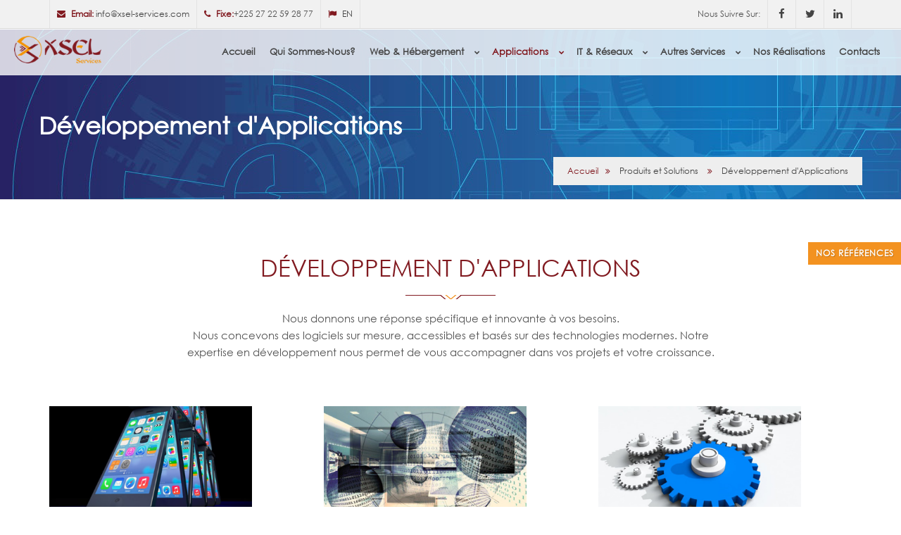

--- FILE ---
content_type: text/html; charset=UTF-8
request_url: https://xsel-services.com/fr/services/2-developpement-d-applications
body_size: 27728
content:
<!DOCTYPE html>
<html lang="fr">
	<head>
		<!-- Global site tag (gtag.js) - Google Analytics -->
        <script async src="https://www.googletagmanager.com/gtag/js?id=UA-114186577-1"></script>
        <script>
          window.dataLayer = window.dataLayer || [];
          function gtag(){dataLayer.push(arguments);}
          gtag('js', new Date());
        
          gtag('config', 'UA-114186577-1');
        </script>
        
		<meta http-equiv="Content-Type" content="text/html; charset=UTF-8">
		<title>Xsel Services - Contacts</title>
		<meta name="author" content="Xsel Services">

		<meta name="description" content="Développement d’applications, IT et Réseaux, Conception et Hébergement WEB">
		<link rel="canonical" href="http://xsel-services.com/fr/Home" />
		<meta name="robots" content="index, follow" />
		<meta name="expires"  content="Sat, 25 Nov 2017 06:00:00 GMT">
		<meta name="Content-Security-Policy" content="default-src https://xsel-services.com; child-src 'none'; object-src 'none'"> 
		<meta name="googlebot" content="index, follow" />
		<meta name="keywords" content="Web, hébergement, Développement d’applications, It et réseaux, Réseaux informatiques et télécom, Utilitaires de gestion d'entreprise, Infogérance, Webmarketing, Conception et développement de solutions Telecom et informatiques sur mesure, Vente de matériel informatiques et télécom, Infographie, Switch, Routeur, Firewall" />
		
		<!-- Devices Meta -->
		<meta name="viewport" content="width=device-width, initial-scale=1, maximum-scale=1">
		
		<!-- Put favicon.ico and apple-touch-icon(s).png in the images folder -->
	    <link rel="shortcut icon" href="https://xsel-services.com/assets/images/favicon.ico">
		
		<!-- Plugins CSS files -->
		<link rel="stylesheet" href="https://xsel-services.com/assets/css/assets.css">

		<!-- REVOLUTION SLIDER STYLES -->
		<link rel="stylesheet" href="https://xsel-services.com/assets/revolution/fonts/pe-icon-7-stroke/css/pe-icon-7-stroke.css" type="text/css">
		<link rel="stylesheet" href="https://xsel-services.com/assets/revolution/css/settings.css" type="text/css">
		<link rel="stylesheet" href="https://xsel-services.com/assets/revolution/css/navigation.css" type="text/css">
		
		<!-- Template CSS files -->
		<link rel="stylesheet" href="https://xsel-services.com/assets/css/style.min.css">
		<link rel="stylesheet" href="https://xsel-services.com/assets/css/shortcodes.min.css">
		<link id="theme_css" rel="stylesheet" href="https://xsel-services.com/assets/css/light.min.css">
		<link rel="stylesheet" href="https://xsel-services.com/assets/css/magazine.min.css" type="text/css">
		<link id="skin_css" rel="stylesheet" href="https://xsel-services.com/assets/css/custom.min.css">

		<!-- Custom Responsive CSS codes -->
		<link rel="stylesheet" href="https://xsel-services.com/assets/css/custom-responsive.css">
        
		<meta property="og:title" content="Xsel Services - Contacts"/>
		<meta property="og:url" content="http://xsel-services.com/"/>
		<meta property="og:image" content="http://xsel-services.com/assets/images/logo.png"/>
		<meta property="og:site_name" content="Xsel Services"/>
		<meta property="og:type" content="website"/>
		<meta property="og:description" content="Site web de Xsel Services. Web, hébergement, Développement d’applications, It et réseaux, Réseaux informatiques et télécom"/>
		
		<meta name="twitter:card" content="summary">
		<meta name="twitter:site" content="@xselservices"/>
		<meta name="twitter:creator" content="@xselservices"/>
	</head>

	<body>

		<!-- site preloader start -->
		<!-- <div class="page-loader"></div> -->
		<div id="preloader"></div>
		<!-- site preloader end -->
		
		<div class="pageWrapper">
			<!-- Header start -->
			<div class="top-bar gry-bg">
				<div class="container">
					<ul class="top-info f-left">
					    <li><i class="fa fa-envelope main-color"></i><b class="main-color">Email:</b> <a href="#">info@xsel-services.com</a></li>
					    <li><i class="fa fa-phone main-color"></i><b class="main-color">Fixe:</b>+225 27 22 59 28 77</li>
					    <li class="dropdown language-selector">
					    							<a href="https://xsel-services.com/en/services/2-developpement-d-applications"><i class="fa fa-flag main-color"></i>EN</a>
												</li>
				    </ul>
					
				    <div class="f-right social-list hidden-xs">
					    <span class="lbl-txt">Nous Suivre Sur:</span>
					    <a target="_blank" href="https://www.facebook.com/xselservices" data-toggle="tooltip" data-placement="bottom" data-original-title="Facebook"><i class="fa fa-facebook ic-facebook no-border"></i></a>
						<a target="_blank" href="https://twitter.com/xselservices" data-toggle="tooltip" data-placement="bottom" data-original-title="Twitter"><i class="fa fa-twitter ic-twitter no-border"></i></a>
						<a target="_blank" href="https://www.linkedin.com/company/xsel-services" data-toggle="tooltip" data-placement="bottom" data-original-title="Linkedin"><i class="fa fa-linkedin ic-linkedin no-border"></i></a>
				    </div>
				</div>
			</div>
			<!-- <header class="top-head minimal no-border full"> -->
			<header class="top-head transparent semi light fixed-head full">
		    	<div class="container "> <!-- fluid-header -->
			    	<!-- Logo start -->
			    	<div class="logo">
				    	<a href="https://xsel-services.com/fr/home"><img alt="Xsel Services" src="https://xsel-services.com/assets/images/logo.png" /></a>
				    </div>
				    <!-- Logo end -->
				    
					<div class="responsive-nav">
						<!-- top navigation menu start -->
						<nav class="top-nav nav-animate to-bottom light-sub">
							<ul>
								<li class=""><a href="https://xsel-services.com/fr/home"><span>Accueil</span></a></li>
								<li class=""><a href="https://xsel-services.com/fr/about"><span>Qui Sommes-Nous?</span></a></li>
																<li class=""><a href="#"><span>Web & Hébergement</span></a>
																		<ul>
																				<li><a href="https://xsel-services.com/fr/services/3-conception-de-sites-web"><span>Conception de Sites Web</span></a></li>
																				<li><a href="https://xsel-services.com/fr/services/4-hebergement"><span>Hébergement</span></a></li>
																				<li><a href="https://xsel-services.com/fr/services/5-serveurs-vps"><span>Serveurs VPS</span></a></li>
																			</ul>
																	</li>
																<li class="selected"><a href="#"><span>Applications</span></a>
																		<ul>
																				<li><a href="https://xsel-services.com/fr/services/6-services-a-valeur-ajoutee"><span>Services à Valeur Ajoutée</span></a></li>
																				<li><a href="https://xsel-services.com/fr/services/7-nos-applications-et-logiciels"><span>Nos Applications et Logiciels</span></a></li>
																				<li><a href="https://xsel-services.com/fr/services/8-solutions-sur-mesure"><span>Solutions Sur Mesure</span></a></li>
																			</ul>
																	</li>
																<li class=""><a href="#"><span>IT & Réseaux</span></a>
																		<ul>
																				<li><a href="https://xsel-services.com/fr/services/11-reseaux-informatiques"><span>Réseaux Informatiques</span></a></li>
																				<li><a href="https://xsel-services.com/fr/services/12-nos-produits"><span>Nos Produits</span></a></li>
																				<li><a href="https://xsel-services.com/fr/services/13-vente-d-equipements"><span>Vente d'Équipements</span></a></li>
																			</ul>
																	</li>
																<li class=""><a href="#"><span>Autres Services</span></a>
																		<ul>
																				<li><a href="https://xsel-services.com/fr/services/14-web-marketing"><span>Web Marketing</span></a></li>
																				<li><a href="https://xsel-services.com/fr/services/15-infographie"><span>Infographie</span></a></li>
																				<li><a href="https://xsel-services.com/fr/services/16-incubateur-de-projets-it"><span>Incubateur De Projets IT</span></a></li>
																			</ul>
																	</li>
																<li class=""><a href="https://xsel-services.com/fr/realisations"><span>Nos Réalisations</span></a></li>
								<li class=""><a href="https://xsel-services.com/fr/contacts"><span>Contacts</span></a></li>
							</ul>
						</nav>
					</div>
		    	</div>
		    </header>
		    <!-- Header start -->
		    
		    <!-- Content start -->
	    	<div class="pageContent">
	    		
	    		<div class="page-title" style="background-image:url(https://xsel-services.com/assets/images/career.jpg);" data-stellar-background-ratio="0.4">
	<div class="container">
		<div class="row">
			<h1>Développement d'Applications</h1>
			<div class="breadcrumbs style3">
				<a href="https://xsel-services.com/fr/home" class="main-color">Accueil</a><i class="fa fa-angle-double-right main-color"></i>
				<a href="https://xsel-services.com/fr/services">Produits et Solutions</a>
				<i class="fa fa-angle-double-right main-color"></i>
				<a href="#">Développement d'Applications</a>
			</div>
		</div>
	</div>
</div>

<div class="md-padding">
							
	<div class="container">
		
		<div class="heading main centered">
			<h3 class="uppercase lg-title"><span class="main-color">Développement d'Applications</span></h3>
			<p>Nous donnons une réponse spécifique et innovante à vos besoins.<br>Nous concevons des logiciels sur mesure, accessibles et basés sur des 
technologies modernes.
Notre expertise en développement nous permet de vous accompagner dans 
vos projets et votre croissance.</p>
		</div>

				<div class="row">
					<article class="col-md-4 feature-img fx animated fadeInUp" data-animate="fadeInUp">
				<div class="main-border bot-1-border">
					<figure class="lg main-border bot-4-border">
						<img alt="" src="https://xsel-services.com/assets/uploads/sva.jpg">
					</figure>
					<div class="feature-details ">
						<h4 class="heavy uppercase"><a href="https://xsel-services.com/fr/services/6-services-a-valeur-ajoutee" title="">Services à Valeur Ajoutée</a></h4>
						<!-- <h5 class="main-color">We Created it With Love</h5> -->
						<p>XSEL a une expérience solide dans l’intégration de services à valeur ajoutée aux plateformes télécoms. Nous développons pour nos clients des plateformes de diffusion de SMS, des solutions de QUIZZ, de vote et sondage en ligne et des serv... 
						<a class="more-btn main-bg" href="https://xsel-services.com/fr/services/6-services-a-valeur-ajoutee">En savoir plus</a></p>
					</div>
				</div>
			</article>
			
					<article class="col-md-4 feature-img fx animated fadeInUp" data-animate="fadeInUp">
				<div class="main-border bot-1-border">
					<figure class="lg main-border bot-4-border">
						<img alt="" src="https://xsel-services.com/assets/uploads/application-logiciels.jpg">
					</figure>
					<div class="feature-details ">
						<h4 class="heavy uppercase"><a href="https://xsel-services.com/fr/services/7-nos-applications-et-logiciels" title="">Nos Applications et Logiciels</a></h4>
						<!-- <h5 class="main-color">We Created it With Love</h5> -->
						<p>XSEL Services développe des logiciels permettant de répondre aux besoins spécifiques de ses partenaires.Souhaitez-vous améliorer la productivité de votre entreprise en automatisant
certains traitements à travers un logiciel, une applica... 
						<a class="more-btn main-bg" href="https://xsel-services.com/fr/services/7-nos-applications-et-logiciels">En savoir plus</a></p>
					</div>
				</div>
			</article>
			
					<article class="col-md-4 feature-img fx animated fadeInUp" data-animate="fadeInUp">
				<div class="main-border bot-1-border">
					<figure class="lg main-border bot-4-border">
						<img alt="" src="https://xsel-services.com/assets/uploads/solutions-sur-mesure.jpg">
					</figure>
					<div class="feature-details ">
						<h4 class="heavy uppercase"><a href="https://xsel-services.com/fr/services/8-solutions-sur-mesure" title="">Solutions Sur Mesure</a></h4>
						<!-- <h5 class="main-color">We Created it With Love</h5> -->
						<p>Souhaitez-vous
automatiser certains processus de votre activité à travers une
application ? Ou peut-être avez-vous connaissance d’une solution
disponible sur le marché mais que vous souhaiteriez personnaliser selon 
vos besoins? XSEL... 
						<a class="more-btn main-bg" href="https://xsel-services.com/fr/services/8-solutions-sur-mesure">En savoir plus</a></p>
					</div>
				</div>
			</article>
			
				</div>
			</div>
</div>				
								<div id="refs" class="parallax" style="background:transparent url(https://xsel-services.com/assets/images/sec-bg-010.jpg); margin-top: 50px;" data-stellar-background-ratio="0.6">
					<div class="container">
						<div class="row">
							<div class="col-md-3 col-xs-12 padding-vertical-20">
								<div class="section-full-bg left main-bg rect"></div>
								<div class="white-bg bg-block main-border shape lg new-angle">
									<div class="heading sub-head">
										<h3 class="head-4 bolder">Nos <span class="main-color">Références</span></h3>
									</div>
									<p class="t-justify">Ils sont les témoins de notre professionnalisme. Ils nous ont fait confiance et en retour nous leur avons fourni des services de qualité.</p><br/>
									<a class="btn btn-md btn-shadow main-bg f-right shape new-angle" style="background-color: #f39220" href="https://xsel-services.com/fr/references">Toutes Nos Références</a>
								</div>
							</div>
							
							<div class="col-md-9 col-xs-12" style="padding-top: 50px;">
								<div class="row">
									<div class="show-arrows horizontal-slider" data-slides_count="4" data-scroll_amount="4" data-slider-speed="300" data-slider-infinite="1" data-slider-dots="0">
																			<div class="post-item" style="padding:0 5px;z-index: 9999999999999999">
											<div class="post-image">
												<a href="#">
													<img src="https://xsel-services.com/assets/uploads/batlantic.jpg" alt="Banque Atlantique">
												</a>
											</div>
											<div class="name-holder grey">
												<a href="#" class="project-name">BANQUE ATLANTIQUE</a>
												<span class="project-options">Logiciel de Monétique</span>
											</div>
										</div>
																			<div class="post-item" style="padding:0 5px;z-index: 9999999999999999">
											<div class="post-image">
												<a href="#">
													<img src="https://xsel-services.com/assets/uploads/olam-new.png" alt="OLAM IVOIRE">
												</a>
											</div>
											<div class="name-holder grey">
												<a href="#" class="project-name">OLAM IVOIRE</a>
												<span class="project-options">Application WEB</span>
											</div>
										</div>
																			<div class="post-item" style="padding:0 5px;z-index: 9999999999999999">
											<div class="post-image">
												<a href="#">
													<img src="https://xsel-services.com/assets/uploads/gci-new-resized1.png" alt="Global Convergence">
												</a>
											</div>
											<div class="name-holder grey">
												<a href="#" class="project-name">GLOBAL CONVERGENCE</a>
												<span class="project-options">Support IT & Réseaux Informatiques</span>
											</div>
										</div>
																			<div class="post-item" style="padding:0 5px;z-index: 9999999999999999">
											<div class="post-image">
												<a href="#">
													<img src="https://xsel-services.com/assets/uploads/BNI3.jpg" alt="BNI">
												</a>
											</div>
											<div class="name-holder grey">
												<a href="#" class="project-name">BNI</a>
												<span class="project-options">Logiciel de Monétique</span>
											</div>
										</div>
																			<div class="post-item" style="padding:0 5px;z-index: 9999999999999999">
											<div class="post-image">
												<a href="#">
													<img src="https://xsel-services.com/assets/uploads/socirep.jpg" alt="SOCIREP-CI SA">
												</a>
											</div>
											<div class="name-holder grey">
												<a href="#" class="project-name">SOCIREP-CI SA</a>
												<span class="project-options">Site WEB et Hébergement</span>
											</div>
										</div>
																			<div class="post-item" style="padding:0 5px;z-index: 9999999999999999">
											<div class="post-image">
												<a href="#">
													<img src="https://xsel-services.com/assets/uploads/mobiversal.jpg" alt="Mobiversal Group">
												</a>
											</div>
											<div class="name-holder grey">
												<a href="#" class="project-name">MOBIVERSAL GROUP</a>
												<span class="project-options">Projet Télécom</span>
											</div>
										</div>
																			<div class="post-item" style="padding:0 5px;z-index: 9999999999999999">
											<div class="post-image">
												<a href="#">
													<img src="https://xsel-services.com/assets/uploads/huawei.jpg" alt="Huawei">
												</a>
											</div>
											<div class="name-holder grey">
												<a href="#" class="project-name">HUAWEI</a>
												<span class="project-options">Réseaux Mobiles 2G/3G/4G</span>
											</div>
										</div>
																			<div class="post-item" style="padding:0 5px;z-index: 9999999999999999">
											<div class="post-image">
												<a href="#">
													<img src="https://xsel-services.com/assets/uploads/sisco.jpg" alt="Cisco">
												</a>
											</div>
											<div class="name-holder grey">
												<a href="#" class="project-name">CISCO</a>
												<span class="project-options">Réseaux IP et Internet Mobile</span>
											</div>
										</div>
																			<div class="post-item" style="padding:0 5px;z-index: 9999999999999999">
											<div class="post-image">
												<a href="#">
													<img src="https://xsel-services.com/assets/uploads/1-2020-08-11-final-logo-egt-v1.jpg" alt="EGT">
												</a>
											</div>
											<div class="name-holder grey">
												<a href="#" class="project-name">EGT</a>
												<span class="project-options">Site WEB et Hébergement</span>
											</div>
										</div>
																			<div class="post-item" style="padding:0 5px;z-index: 9999999999999999">
											<div class="post-image">
												<a href="#">
													<img src="https://xsel-services.com/assets/uploads/ivos.jpg" alt="IVOS">
												</a>
											</div>
											<div class="name-holder grey">
												<a href="#" class="project-name">IVOS</a>
												<span class="project-options">Site WEB</span>
											</div>
										</div>
																			<div class="post-item" style="padding:0 5px;z-index: 9999999999999999">
											<div class="post-image">
												<a href="#">
													<img src="https://xsel-services.com/assets/uploads/themis.jpg" alt="THEMIS">
												</a>
											</div>
											<div class="name-holder grey">
												<a href="#" class="project-name">THEMIS</a>
												<span class="project-options">Site WEB</span>
											</div>
										</div>
																			<div class="post-item" style="padding:0 5px;z-index: 9999999999999999">
											<div class="post-image">
												<a href="#">
													<img src="https://xsel-services.com/assets/uploads/Reference-HSE_CONSULTING.png" alt="HSE CONSULTING">
												</a>
											</div>
											<div class="name-holder grey">
												<a href="#" class="project-name">HSE CONSULTING</a>
												<span class="project-options">Réseau Informatique</span>
											</div>
										</div>
																			<div class="post-item" style="padding:0 5px;z-index: 9999999999999999">
											<div class="post-image">
												<a href="#">
													<img src="https://xsel-services.com/assets/uploads/gsf-new-resized.jpg" alt="GS LES FIGUIERS">
												</a>
											</div>
											<div class="name-holder grey">
												<a href="#" class="project-name">GS LES FIGUIERS</a>
												<span class="project-options">Site WEB</span>
											</div>
										</div>
																			<div class="post-item" style="padding:0 5px;z-index: 9999999999999999">
											<div class="post-image">
												<a href="#">
													<img src="https://xsel-services.com/assets/uploads/iti.jpg" alt="ITI">
												</a>
											</div>
											<div class="name-holder grey">
												<a href="#" class="project-name">ITI</a>
												<span class="project-options">Site WEB</span>
											</div>
										</div>
																			<div class="post-item" style="padding:0 5px;z-index: 9999999999999999">
											<div class="post-image">
												<a href="#">
													<img src="https://xsel-services.com/assets/uploads/6sens.jpg" alt="6E SENS">
												</a>
											</div>
											<div class="name-holder grey">
												<a href="#" class="project-name">6E SENS</a>
												<span class="project-options">Sites WEB et Applications</span>
											</div>
										</div>
																			<div class="post-item" style="padding:0 5px;z-index: 9999999999999999">
											<div class="post-image">
												<a href="#">
													<img src="https://xsel-services.com/assets/uploads/Reference-Kyrmann.png" alt="KYRMANN">
												</a>
											</div>
											<div class="name-holder grey">
												<a href="#" class="project-name">KYRMANN</a>
												<span class="project-options">Services à Valeur Ajoutée</span>
											</div>
										</div>
																			<div class="post-item" style="padding:0 5px;z-index: 9999999999999999">
											<div class="post-image">
												<a href="#">
													<img src="https://xsel-services.com/assets/uploads/logo_axolus.jpg" alt="AXOLUS">
												</a>
											</div>
											<div class="name-holder grey">
												<a href="#" class="project-name">AXOLUS</a>
												<span class="project-options">Télécommunication & IT</span>
											</div>
										</div>
																			<div class="post-item" style="padding:0 5px;z-index: 9999999999999999">
											<div class="post-image">
												<a href="#">
													<img src="https://xsel-services.com/assets/uploads/HSE-SECURITE.jpg" alt="HSE SECURITE">
												</a>
											</div>
											<div class="name-holder grey">
												<a href="#" class="project-name">HSE SECURITE</a>
												<span class="project-options">Messagerie et Infrastructure IT</span>
											</div>
										</div>
																			<div class="post-item" style="padding:0 5px;z-index: 9999999999999999">
											<div class="post-image">
												<a href="#">
													<img src="https://xsel-services.com/assets/uploads/gtech.jpg" alt="GTECH">
												</a>
											</div>
											<div class="name-holder grey">
												<a href="#" class="project-name">GTECH</a>
												<span class="project-options">Site WEB et Hébergement</span>
											</div>
										</div>
																		</div>
								</div>
							</div>
							
						</div>
					</div>
				</div>
						    </div>			    
	    	<!-- Content start -->

	    	<!-- Footer start -->
		    <footer id="footWrapper" class="footer-minimal">
		    	<div class="sm-padding">
					<div class="container">
						<div class="row">
			    			<div class="heading style4 md">
			    												<h3 class="uppercase"><span class="main-color" style="color: #811a20">Les Produits </span> Xsel Services</h3>
															</div>

							<div class="horizontal-slider" data-slides_count="4" data-scroll_amount="4" data-slider-speed="300" data-slider-infinite="1" data-slider-dots="1" data-slider-arrows="0">
							<!-- <div class="horizontal-slider" data-slides_count="4" data-scroll_amount="4" data-slider-speed="300" data-slider-infinite="1" data-slider-dots="1" data-slider-arrows="0"> -->
								<div>
									<a href="http://xselsms.com" title="XSELSMS" target="_blank"><img src="https://xsel-services.com/assets/images/xselsms.png" class="img-responsive" alt="xselsms" style=""></a>
								</div>
								<div>
									<a href="http://xselcloud.com" title="xselcloud" target="_blank"><img src="https://xsel-services.com/assets/images/xselcloud.png" class="img-responsive" alt="xselcloud" style=""></a>
								</div>
								<div>
									<a href="http://monetablissement.com" title="xselcloud"><img src="https://xsel-services.com/assets/images/monetablissement.png" class="img-responsive" alt="monetablissement" style=""></a>
								</div>
								<div>
									<a href="#"><img src="https://xsel-services.com/assets/images/netback.png" class="img-responsive" alt="netback" style=""></a>
								</div>
							</div>

						    <!-- <div class="col-md-3 col-xs-4 col-sm-6 log-prod">
						    	<a href="http://xselsms.com" title="XSELSMS" target="_blank"><img src="https://xsel-services.com/assets/images/xselsms.png" class="img-responsive" alt="xselsms" style=""></a>
						    </div>
						    
						    <div class="col-md-3 col-xs-4 col-sm-6 log-prod">
						    	<a href="http://xselcloud.com" title="xselcloud" target="_blank"><img src="https://xsel-services.com/assets/images/xselcloud.png" class="img-responsive" alt="xselcloud" style=""></a>
						    </div>
						    
						    <div class="col-md-3 col-xs-6 col-sm-6">
						    	<a href="http://monetablissement.com" title="xselcloud"><img src="https://xsel-services.com/assets/images/monetablissement.png" class="img-responsive" alt="monetablissement" style=""></a>
						    </div>
						    
						    <div class="col-md-3 col-xs-6 col-sm-6">
						    	<img src="https://xsel-services.com/assets/images/netback.png" class="img-responsive" alt="netback" style="">
						    </div> -->
						</div>
				    </div>
				</div>
			    <div class="footer-bottom">
				    <div class="container">
			    		<div class="copyrights f-left">© Copyright <b class="main-color">Xsel Services</b> 2020. All rights reserved.</div>
				    	<div class="social-list f-right hidden-sm">
						    <a target="_blank" href="https://www.facebook.com/xselservices" data-toggle="tooltip" data-placement="top" data-original-title="Facebook"><i class="fa fa-facebook ic-facebook no-border sm-icon"></i></a>
							<a target="_blank" href="https://twitter.com/xselservices" data-toggle="tooltip" data-placement="top" data-original-title="Twitter"><i class="fa fa-twitter ic-twitter no-border sm-icon"></i></a>
							<a target="_blank" href="https://www.linkedin.com/company/xsel-services" data-toggle="tooltip" data-placement="top" data-original-title="Linkedin"><i class="fa fa-linkedin ic-linkedin no-border sm-icon"></i></a>
					    </div>
				    </div>
			    </div>
			    <!-- footer bottom bar end -->
			</footer>
			<!-- Footer end -->

		</div>

		<!-- Back to top Link -->
	    <a id="to-top" href="#"><span class="fa fa fa-angle-up"></span></a>

		<div id="stickySocial" class="sticky--right"> 
			<ul class="nav"> 
				<li><a class="btn btn-md main-bg f-right shape" style="background-color: #f39220; padding: 10px;line-height: 10px;" href="https://xsel-services.com/fr/references"> Nos Références  <span>Toutes Nos Références</span> </a> </li>
			</ul> 
		</div>

		<!-- Load JS plugins -->
 		<script type="text/javascript" src="https://xsel-services.com/assets/js/jquery-1.12.0.min.js"></script>
 		<script type="text/javascript" src="https://xsel-services.com/assets/js/assets.js"></script>
	 		<!-- general script file -->
		<script type="text/javascript" src="https://xsel-services.com/assets/js/script.js"></script>

	</body>
</html>

--- FILE ---
content_type: text/css
request_url: https://xsel-services.com/assets/css/style.min.css
body_size: 98691
content:
@font-face{font-family:'Century Gothic';src:url('../fonts/CenturyGothic.eot');src:url('../fonts/CenturyGothic.eot?#iefix') format('embedded-opentype'),url('../fonts/CenturyGothic.woff2') format('woff2'),url('../fonts/CenturyGothic.woff') format('woff'),url('../fonts/CenturyGothic.ttf') format('truetype'),url('../fonts/CenturyGothic.svg#CenturyGothic') format('svg');font-weight:normal;font-style:normal}body{font-family:"Century gothic",sans-serif;line-height:1.5;-webkit-font-smoothing:antialiased}:active,:focus{outline:none !important}a:focus,a:hover{text-decoration:none}iframe{border:none !important}h1,h2,h3,h4{margin:0 0 20px;line-height:1.5;font-weight:400;font-family:'Century Gothic',sans-serif}h5,h6{margin:0 0 30px;line-height:1.5;font-weight:400;font-family:'Century Gothic',sans-serif}.custom-font,.odometer{font-family:'Century Gothic',sans-serif !important}p{margin:0 0 15px}img{max-width:100%}header ul,footer ul,.top-bar ul,.lft-tools ul,.post-info ul,.recent-posts-widget ul,.center-v-menu ul,.pricing-tbl ul,.sidebar ul,ul.details,ul.comment-list,ul.list,.w-recent-posts ul{list-style:none;margin:0;padding:0}.header-1 .top-nav>ul>li>a>span:before,.skew-nav>ul>li>a>span:before,.icon-box-1 .box-number span:after,.post-item .post-image:after,.post-item .lft-tools:before,.p-style2 figure:after,.p-style3 figure:after,.team-box.box-1 .team-img span,.rect-angles:before,.rect-angles:after,.rect-angles span:before,.rect-angles span:after,.team-box.box-1 .team-socials:after,.header-2 .top-nav>ul>li>a:before,.icon-bg:after,.icon-border:after,.steps-2 .step-title:after,.steps-4 .step-line:before{position:absolute;content:"";width:100%;height:100%;top:0;left:0;display:inline-block}.header-1.skew .top-nav>ul>li>a:after,.skew-nav>ul>li>a:after,.header-1.skew .top-search:before,.header-1.skew .top-cart>a:before,.header-1.skew .top-nav>ul>li>a:before,.header-1.skew .logo:before,.header-1.skew .top-search>a:before,.header-1.skew .top-cart:before,.header-2.boxed .logo:after,.icon-boxes-1:before,.icon-boxes-1:after,.icon-box-2 .icon-desc:after,.icon-box-3:after,.header-2.boxed .logo:before,.icon-box-3 .icon-desc:before,.footer-top .skew-btn:after,.skew-nav>ul>li>a:before{width:0;height:0;border-style:solid;content:"";position:absolute;display:inline-block}.f-left{float:left}.f-right{float:right}.f-none{float:none !important}.fx{opacity:0}.animated{opacity:1}.page-loader{background-color:#fff;position:fixed;width:100%;height:100%;z-index:99999}.top-bar{min-height:40px;position:relative;z-index:9}.top-bar ul li,.absolute-top-bar ul li,.top-bar .social-list a i{float:left;line-height:25px;position:relative;padding:0 10px;font-size:11px;border-left:1px rgba(0,0,0,0.06) solid !important}.top-bar ul li:hover,.absolute-top-bar ul li:hover{background-color:rgba(0,0,0,0.03)}.top-bar ul li:last-child,.absolute-top-bar ul li:last-child,.top-bar .social-list a:last-child i{border-right:1px rgba(0,0,0,0.06) solid !important}.top-bar.black-bg ul li,.top-bar.dark-bg ul li,.top-bar.dark ul li,.absolute-top-bar.black-bg ul li,.absolute-top-bar.dark-bg ul li,.absolute-top-bar.dark ul li,.top-bar.dark-bg .social-list a i,.top-bar.dark .social-list a i,.top-bar.black-bg .social-list a i{border-left:1px rgba(255,255,255,0.2) solid !important}.top-bar.black-bg ul li:last-child,.top-bar.dark-bg ul li:last-child,.top-bar.dark ul li:last-child,.absolute-top-bar.black-bg ul li:last-child,.absolute-top-bar.dark-bg ul li:last-child,.absolute-top-bar.dark ul li:last-child,.top-bar.black-bg .social-list a:last-child i,.top-bar.dark-bg .social-list a:last-child i,.top-bar.dark .social-list a:last-child i{border-right:1px rgba(255,255,255,0.2) solid !important}.top-bar.black-bg ul li:hover,.top-bar.dark-bg ul li:hover,.top-bar.dark ul li:hover,.absolute-top-bar.black-bg ul li:hover{background-color:rgba(255,255,255,0.1)}.top-bar ul li,.top-bar .lbl-txt{line-height:40px;padding-right:10px;font-size:12px}.top-bar ul ul li,.absolute-top-bar ul ul li{float:none;line-height:normal}.dropdown-menu{min-width:160px;padding:0;margin:0;border:1px solid rgba(0,0,0,.09) !important}.top-bar ul ul li:first-child a{border-top:0}.top-bar i,.absolute-top-bar i,.list li i{margin-right:8px}.top-bar ul>li>a,.absolute-top-bar>ul>li>a{display:inline-block}.top-bar-search input[type=text]{border:0;line-height:26px;font-size:12px;padding:0 10px;background-color:transparent}.top-bar-search button{border:0;width:30px;height:20px;line-height:20px;text-align:center;background-color:transparent;font-size:12px}.top-bar .social-list a i{width:40px;height:40px;line-height:40px;margin:0;font-size:15px}.lbl-txt{display:inline-block;float:left}.language-selector .dropdown-menu{min-width:56px;border-radius:0;border:0 !important}.language-selector .dropdown-menu li{margin:0 !important;padding:0;border:0 !important;float:none}.language-selector .dropdown-menu li a{display:block !important;padding:5px 15px !important}.top-bar.main-bg .language-selector .dropdown-menu li:not(.active) a{color:#333}.top-head{position:relative;-webkit-transition:height .4s ease,opacity .3s ease;-o-transition:height .4s ease,opacity .3s ease;transition:height .4s ease,opacity .3s ease}.top-head:after{clear:both;display:table;content:" "}.top-head.fixed-head{position:fixed;z-index:9;width:100%;left:0}.top-head.absolute-head{position:absolute;z-index:9;width:100%;left:0}.top-head .container{position:relative}.top-head .responsive-nav{float:right}.top-head .logo{position:relative;float:left}.top-head .logo a{display:block}.top-head .logo img{height:49px}.top-nav{float:left;min-height:1px}.top-nav li{position:relative}.top-nav li i{margin-right:8px;font-size:12px}.top-nav>ul>li{float:left;padding:0}.top-nav>ul>li>a{font-weight:700;z-index:2;position:relative;display:block;margin:0}.top-head.simple{margin-top:20px}.top-head.simple.dark .top-nav>ul>li>a{color:#fff}.top-head.header-1 .top-nav>ul>li>a{margin:0 10px 0 0}.top-nav>ul>li>a>span,.top-nav>ul>li>span>a>span{line-height:65px;display:block;position:relative;padding:0 15px}.top-nav ul li ul li,.top-head .top-cart .cart-box{-webkit-box-shadow:0 3px 10px 0 rgba(0,0,0,0.2);box-shadow:0 3px 10px 0 rgba(0,0,0,0.2)}.top-nav ul li ul{position:absolute;top:100%;left:0;min-width:220px;z-index:0;max-height:0;-webkit-transition:max-height 1ms linear 1s;-moz-transition:max-height 1ms linear 1s}.header-1.skew .top-nav ul li ul{left:15px}.top-nav ul li:hover>ul{z-index:10;max-height:2000px;-webkit-transition:none;-moz-transition:none}.top-nav ul li ul:after{clear:both;display:table;content:" "}.top-nav ul ul ul,.header-1.skew .top-nav ul ul ul{top:-2px;left:100%}.top-nav ul ul li{opacity:0;-webkit-transition:opacity .4s,-webkit-transform .6s,max-height .6s;transition:opacity .4s,transform .6s,max-height .6s;border-top:1px rgba(255,255,255,.2) solid;border-bottom:1px rgba(0,0,0,.1) solid}.top-nav ul li:hover>ul>li,.top-nav ul li:focus>ul>li{opacity:1;-webkit-transform:none;transform:none}.top-nav ul li ul li{-webkit-transform-origin:50% 0;transform-origin:50% 0;-webkit-transform:scale(1,0);transform:scale(1,0)}.top-nav ul li li.hasChildren>a:before{content:"\f105";float:right;display:inline-block;position:relative;font:normal normal normal 12px/1 FontAwesome;top:3px}.top-nav li li a{display:block;padding:13px 15px;position:relative;overflow:hidden}.top-nav li li.selected>a{background-color:rgba(0,0,0,.1)}.top-nav li li a:after{background-color:rgba(0,0,0,.2);content:"";height:100%;left:-140%;opacity:.2;position:absolute;top:0;transform:skew(-38deg,0);-webkit-transform:skew(-38deg,0);-webkit-transition:all 700ms cubic-bezier(0.19,1,0.22,1);transition:all 700ms cubic-bezier(0.19,1,0.22,1);width:120%;border-right:15px #fff solid}.top-nav li li:not(.selected):hover>a:after{left:-8%;-webkit-transition:all 700ms cubic-bezier(0.19,1,0.22,1);transition:all 700ms cubic-bezier(0.19,1,0.22,1)}.top-nav li li:hover>a{padding-left:20px}.top-nav>ul>.mega-menu{position:static}.top-nav .mega-menu>ul{left:15px;right:15px}header.full .top-nav .mega-menu>ul{left:30px;right:30px}.top-nav .mega-menu ul ul li{-webkit-transform-origin:0 0;transform-origin:0 0;-webkit-transform:scale(1);transform:scale(1);opacity:1;-webkit-box-shadow:none;box-shadow:none;background-color:transparent !important}.top-nav .mega-menu li[class*="col-"]{border-top:0 !important}.top-nav ul li ul li:first-child{border-top-width:2px}.top-nav .mega-menu ul ul ul li a{padding:11px 15px}.top-nav .mega-menu .mega-content{padding:30px;border-top:2px #ddd solid}.top-nav .mega-menu>ul>li,.top-nav .mega-menu .mega-content>div>ul>li{border-bottom:0 !important}.top-nav .mega-menu .mega-content ul li:first-child{border-top:0 !important}.top-nav .mega-menu .mega-content ul li:last-child{border-bottom:0 !important}.top-nav .mega-menu hr{border-top-color:rgba(255,255,255,0.3)}.top-nav .mega-menu .custom-content a{display:inline;padding:0;border:0}.top-nav .mega-menu .custom-content a:after{display:none}.mega-content .nav-tabs li,.mega-content .nav-tabs li a{border:0 !important;margin:0 !important}.mega-content .nav-tabs a:after{display:none}.mega-content .tab-content{padding:0 15px;background-color:rgba(0,0,0,.1)}.mega-content .nav-tabs>li.active>a,.mega-content .nav-tabs>li.active>a:focus,.mega-content .nav-tabs>li.active>a:hover{border:0;background-color:rgba(0,0,0,.1);color:#fff}.dark-sub .mega-content .tab-content,.dark-sub .mega-content .nav-tabs>li.active>a,.dark-sub .mega-content .nav-tabs>li.active>a:focus,.dark-sub .mega-content .nav-tabs>li.active>a:hover{background-color:rgba(255,255,255,.06)}.dark-sub.top-nav .mega-menu>ul>li h4{color:#fff}.top-nav .mega-menu ul ul{position:static;display:block;box-shadow:none;width:auto;border-bottom:0;max-height:1000px;background-color:transparent}.top-nav .mega-menu>ul>li h4{font-size:15px;padding:20px 10px 10px;border-bottom:1px rgba(0,0,0,.1) solid;margin:0}.top-nav .mega-menu>ul>li,.top-nav .mega-menu>ul>li>ul>li:last-child{border-bottom:0}.top-nav>ul>li>ul.rit-menu{right:0;left:auto !important}.top-nav ul.rit-menu li.hasChildren>a:before{content:"\f104"}.top-nav ul li ul li>ul.rit-menu{right:100%;left:auto !important}.top-nav ul ul ul ul.rit-menu li:first-child{border-top:3px rgba(255,255,255,.8) solid}.top-nav ul ul ul ul.rit-menu li:not(.selected)>a{background-color:rgba(255,255,255,0.1)}.top-nav.tbl>ul{display:table;margin:auto}.top-nav.tbl .top-cart .cart-num{top:14%;right:-2px}.top-nav ul li ul.mini-cart-list{position:static !important;max-height:10000px !important}.top-nav ul li ul.mini-cart-list li{opacity:1 !important;transform:scale(1);box-shadow:none;background:transparent;color:inherit}.top-nav ul li ul.mini-cart-list li a{color:inherit;padding:0}.top-cart .cart-num.main-bg{color:#fff}.top-head .top-search,.top-bar-search{margin:0 0 0 3px;float:left;position:relative}.top-head .top-search>a{font-weight:bold;display:inline-block;position:relative;z-index:1;float:right;padding:0 15px;font-size:12px;line-height:65px}.top-search .search-box{padding:0;line-height:1;z-index:999;display:none;position:absolute;top:100%;right:0;width:300px}.top-head.header-1 .search-box{top:0;margin-right:40px;width:0;position:relative}.header-2.right-logo .top-search .search-box{right:auto;left:0}.top-search.short,.top-cart.short{padding:20px 0 15px}.top-search.short>a,.top-cart.short>a{line-height:40px !important;border-radius:3px}.top-cart.short .cart-box{padding:20px;position:absolute;margin-right:0;top:100%;right:0;margin-top:20px}.top-search input[type=text]{width:30%;border:0;line-height:40px;font-size:12px}.top-search .search-box input[type=text]{width:100%;font-size:14px;padding:0 15px;line-height:55px;background-color:transparent;color:#fff;text-transform:uppercase}.top-head.header-1 .search-box input[type=text]{line-height:45px;width:96%}.header-2 .top-nav>ul>li>a>span,.header-2 .top-nav>ul>li>span>a>span,.header-2 .top-cart>a,.header-2 .top-search>a{line-height:55px !important}.top-search .search-box button{border:0;width:25px;height:25px;line-height:25px;text-align:center;background-color:transparent}.header-1 .top-search{margin-bottom:18px !important}.actsrch>a>span,.ac-search>a>span{font-size:14px;line-height:45px}.top-head .top-cart{float:right;margin:0 0 0 7px}.top-head .top-cart>a{font-weight:bold;position:relative;padding:0 15px;z-index:1;display:block;line-height:65px}.top-cart .cart-num{display:inline-block;font-style:normal;line-height:13px;position:absolute;border-radius:50%;top:30%;right:4px;font-size:9px;font-weight:normal;width:15px;text-align:center;height:15px}.header-2.boxed .top-cart .cart-num{top:15px}.top-cart{position:relative}.top-cart .cart-box{position:absolute;top:100%;right:0;min-width:275px;padding:20px;min-height:200px;z-index:99;display:none;border-width:0 3px 3px 3px;border-style:solid}.header-1 .top-cart .cart-box{margin-top:18px;right:-15px}.cart-box .empty{line-height:160px;text-align:center;color:red}.mini-cart-list li{position:relative;overflow:hidden;padding:15px;padding-left:0;font-size:11px;border-top:1px rgba(0,0,0,.15) dashed}.mini-cart-list li:first-child{border-top:0}.mini-cart .cart-body{padding-right:10px;line-height:1.7}.cart-mini-lft{float:left;margin-right:8px}.cart-mini-lft img{width:40px;padding:1px}.mini-cart-list a.remove{position:absolute;left:0;top:9px;background-color:red;color:#fff;line-height:1;padding:1px 3px 2px;border-radius:3px;font-size:10px}.mini-cart-total{padding:10px 0 10px;font-weight:400;overflow:hidden;font-size:11px;border-top:1px rgba(0,0,0,.15) solid;border-bottom:1px rgba(0,0,0,.15)solid}.mini-cart-total .clearfix{padding:5px 0;overflow:hidden}.mini-cart-total .total{margin-top:10px;padding-top:15px;border-top:1px rgba(0,0,0,.15) dashed}.mini-cart .checkout{text-align:center;padding-top:15px}.mini-cart .checkout a{margin:0 3px;height:35px;display:inline-block;line-height:33px;padding:0 15px}.logo-sm{padding:20px;margin:auto;display:table}.last{margin-right:0 !important}.header-1{padding:27px 0 0;position:relative;z-index:8}.header-1.dark .top-nav>ul>li>a{color:#ccc}.header-1:not(.sticky-nav):before,.skew-nav:before{height:45px;position:absolute;left:0;top:28px;width:100%;content:""}.header-1:not(.sticky-nav) .top-nav>ul>li{padding-bottom:26px}.header-1 .top-nav>ul>li>a>span{line-height:44px}.header-1 .top-nav>ul>li>a>span:before,.skew-nav>ul>li>a>span:before{bottom:-6px;top:auto;height:51px;z-index:-1}.header-1.skew .top-nav>ul>li>a:after,.header-1.skew .top-search:before,.header-1.skew .top-cart>a:before,.skew-nav>ul>li>a:after{border-width:0 2px 4px 4px;top:-2px;left:-16px}.header-1.skew .top-nav>ul>li>a:before,.skew .logo:before,.header-1.skew .top-search>a:before,.header-1.skew .top-cart:before,.skew-nav>ul>li>a:before{border-width:4px 4px 0 2px;bottom:-6px;right:-16px}.header-1:not(.sticky-nav) .logo{position:relative;margin-top:-27px;padding:0 20px;min-width:200px;min-height:77px;text-align:center}.header-1:not(.sticky-nav) .logo a{display:table-cell !important;width:100%;height:77px;vertical-align:middle}.header-1.skew:not(.sticky-nav) .logo{padding:0 15px 0 25px}.head-border{height:3px}.header-1.skew .logo:before{bottom:0;right:-6px;border-width:4px 6px 0 0}.header-1 .top-search:after,.header-1 .top-cart:after{position:absolute;content:""}.header-1:not(.sticky-nav) .top-nav>ul>li:hover>a>span:before,.header-1:not(.sticky-nav) .top-nav>ul>li.selected>a>span:before{height:77px;-webkit-box-shadow:0 3px 3px -1px rgba(0,0,0,0.26);box-shadow:0 3px 3px -1px rgba(0,0,0,0.26)}.header-1.skew .top-nav>ul>li:hover>a>span:before,.header-1.skew .top-nav>ul>li.selected>a>span:before{left:-6px}.header-1 .top-search>a,.header-1 .top-cart>a{height:52px;line-height:45px;padding:0 15px}.header-1:not(.sticky-nav) .top-search:after,.header-1:not(.sticky-nav) .top-cart:after{width:100%;position:absolute;left:0;top:-2px;height:100%;z-index:0}.header-1:not(.sticky-nav) .top-nav>ul>li>a>span:before,.header-1:not(.sticky-nav) .logo,.skew-nav>ul>li>a>span:before,.header-1:not(.sticky-nav) .top-search:after,.header-1:not(.sticky-nav) .top-cart:after{-webkit-box-shadow:0 0 3px 0 rgba(0,0,0,0.26);box-shadow:0 0 3px 0 rgba(0,0,0,0.26)}.header-1.skew .top-search>a:before,.header-1.skew .top-cart:before{bottom:2px;border-width:4px 4px 0 2px;right:-15px}.header-1.skew .top-nav>ul>li:hover>a:after,.header-1.skew .top-nav>ul>li.selected>a:after{display:none}.header-1 .logo img{position:relative;z-index:2;max-height:65px}.skew:not(.sticky-nav) .logo,.header-1.skew .top-nav>ul>li>a>span:before,.skew-nav>ul>li>a>span:before,.header-1.skew .top-search:after,.header-1.skew .top-cart:after,.skew-btn{transform:skew(25deg,0);-webkit-transform:skew(25deg,0)}.skew-btn span,.skew:not(.sticky-nav) .logo a{transform:skew(-25deg,0);-webkit-transform:skew(-25deg,0);display:block}.skew .top-cart .cart-num{line-height:13px;top:3px;right:10px}.top-nav li i.shown{margin:0;font-size:16px}.top-nav>ul>li.selected>a>span>i,.top-nav>ul>li:hover>a>span>i{color:#fff}.header-2{border-bottom:0 !important}.header-2.boxed.dark>.container,.header-2.boxed.dark .logo{background-color:#222}.header-2.boxed.dark:not(.sticky-nav)>.container:not(.top-bar-cont),.header-2.dark.boxed:not(.sticky-nav) .logo{border:1px #444 solid}.header-2.dark .top-nav>ul>li,.header-2 .top-cart,.header-2.dark .top-search,.header-2.dark .top-nav>ul>li,.header-2.dark .top-nav>ul>li,.header-2.dark .top-cart,.header-2.dark .top-search,.header-2.dark .top-nav>ul>li{border-left:1px #444 solid}.header-2.dark.center-logo .responsive-nav{border-color:#444}.header-2.boxed:not(.sticky-nav)>.container:not(.top-bar-cont){margin-top:37px;padding-right:0}.header-2:not(.sticky-nav)>.container:not(.top-bar-cont):before,.top-head.box-head.light-head>.container:not(.top-bar-cont):before,.top-head.box-head.dark-head>.container:not(.top-bar-cont):before{height:4px;position:absolute;left:8px;width:98.5%;content:"";bottom:-4px}.header-2 .top-nav>ul>li{padding:0}.header-2.dark .top-nav>ul>li>a,.header-2.dark .top-search>a,.header-2.dark .top-cart>a{color:#ccc}.header-2 .top-nav .mega-menu>ul{left:0}.header-2 .top-cart,.header-2 .top-search{margin-left:0}.header-2 .logo{padding:15px 0}.header-2.boxed .logo{margin-top:-35px;margin-left:-16px;padding:15px;border-bottom:0 !important}.header-2.boxed .logo:after{border-width:80px 0 0 8px;right:-8px;bottom:-9px}.header-2.boxed .logo:before{border-width:70px 0 0 15px;right:-15px;bottom:-9px}.header-2.right-logo .logo:after{border-width:80px 0 0 8px;left:-8px;-webkit-transform:rotateX(-360deg) !important;transform:rotateX(-360deg) !important}.header-2.right-logo .logo:before{border-width:70px 0 0 15px;left:-15px;-webkit-transform:rotateX(-360deg) !important;transform:rotateX(-360deg) !important}.absolute-top-bar.right-pos{position:absolute;right:0;top:5px}.header-2 .top-nav>ul>li>a:before{top:auto;bottom:0;height:0}.header-2 .top-nav>ul>li:hover>a:before{height:100%}.top-head.center-logo .logo{display:table;float:none;margin:0 auto 20px}.header-2.center-logo .responsive-nav{display:table;float:none;margin:0 auto;border-style:solid;border-width:1px 1px 0 0}.top-head.center-logo .responsive-nav{display:table;float:none;margin:0 auto}.header-1.center-logo .top-nav>ul>li:hover>a>span:before,.header-1.center-logo .top-nav>ul>li.selected>a>span:before{height:51px;left:0}.top-head.center-logo.header-1:before{top:auto;bottom:23px}.center-logo.header-1.skew .logo:before{display:none}.top-bar-search{margin:0 3px 0 0}.top-head.right-logo .top-search{margin:0 9px 0 0}.header-2.center-logo.boxed>.container:not(.top-bar-cont){border:0 !important;margin-top:20px}.header-2.center-logo.boxed .logo{margin-bottom:0}.header-2.center-logo.boxed .logo:before,.header-2.center-logo.boxed .logo:after{bottom:0}.top-head.right-logo .logo,.top-head.right-logo .top-nav,.top-head.right-logo .top-cart,.top-head.right-logo .top-search{float:right}.top-head.right-logo .responsive-nav,.top-head.right-logo .responsive-nav .f-right{float:left}.top-head.right-logo .top-cart .cart-box{right:auto;left:0}.top-head.right-logo .top-cart{margin:0 7px 0 0}.header-2.right-logo.boxed>.container:not(.top-bar-cont){padding-left:0}.header-2.right-logo>.container:not(.top-bar-cont){border-left:0}.header-2.right-logo.boxed .logo{margin-left:0;margin-right:-1px}.header-2.boxed .logo:after,.header-2.boxed .logo:before{transform:rotateY(180deg);-webkit-transform:rotateY(180deg)}.pageWrapper:not(.boxed) .top-head.full>.container{width:100%;padding-right:20px;padding-left:20px}.top-head.header-2.full>.container{padding-left:29px}.top-head.transparent .logo{padding:10px 20px 10px 0}.top-head.transparent:not(.sticky-nav) .top-nav>ul>li>a{font-weight:900;text-transform:uppercase;margin:0;font-size:13px}.top-head:not(.sticky-nav).semi.transparent.light,.top-bar.semi.transparent.light{background-color:rgba(255,255,255,.4)}.lit-trans-bg{background-color:rgba(255,255,255,.1)}.top-bar.transparent.dark a,.top-head.dark .absolute-top-bar,.top-head.dark .absolute-top-bar a{color:#fff}.top-head:not(.sticky-nav).semi.transparent.dark,.top-bar.semi.transparent.dark{background-color:rgba(0,0,0,.4)}.top-head:not(.sticky-nav).minimal .logo{padding:15px 0}.top-head.minimal .top-nav>ul>li>a{margin:0}.top-nav.with-icons>ul>li>a,.top-nav.boxes>ul>li>a{margin:8px 1px !important;border-radius:3px}.top-nav.with-icons>ul>li>a>span{line-height:43px !important;padding-top:20px}.top-nav.with-icons>ul>li>a>span i{display:block;position:absolute;left:50%;top:12px;margin-bottom:10px;width:30px;font-size:15px;margin-left:-15px;text-align:center}.top-nav.with-icons .top-search.short .search-box{margin-top:19px !important}.top-nav.boxes>ul>li>a{margin:20px 0 20px 2px !important}.top-nav.boxes>ul>li>a>span{line-height:40px !important}.top-nav.with-borders>ul>li>a{border:1px #eee solid;margin:20px 0 20px 5px !important}.top-nav.with-borders>ul>li>a>span{line-height:38px !important}.sm-head .top-nav>ul>li>a>span,.top-head.sm-head .top-search>a,.top-head.sm-head .top-cart>a{line-height:55px !important}.responsive-nav.full-nav{float:none !important;width:100%}.side-wrap{margin:0 !important;width:auto !important;position:relative}.left-s.side-wrap{margin-left:280px !important}.right-s.side-wrap{margin-right:280px !important}.header-left,.header-right{position:fixed;left:0;top:0 !important;width:280px;height:100%;z-index:999;border-bottom:0 !important;padding:40px 0 20px}.side-wrap .rev_slider_wrapper{width:100% !important;left:0 !important}.header-left .container,.header-right .container{width:auto;padding:0;position:static}.header-left .responsive-nav,.header-right .responsive-nav{display:block;float:none}.header-right{left:auto;right:0}.header-left .logo,.header-right .logo{display:table;margin:auto;float:none;padding:10px 0}.side-nav{padding:40px 30px}.side-nav ul li{position:relative;margin:0}.side-nav ul li a{display:block;text-transform:uppercase;overflow:hidden;font-weight:bold;padding:13px 0;border-bottom:1px rgba(0,0,0,0.15) solid}.black-bg .side-nav ul li a{border-bottom:1px rgba(255,255,255,.1) solid}.header-left .top-search,.header-right .top-search{border:1px rgba(0,0,0,0.1) solid}.black-bg.header-left .top-search,.black-bg.header-right .top-search,.dark-bg.header-left .top-search,.dark-bg.header-right .top-search{border:1px rgba(255,255,255,0.1) solid}.side-nav ul li a i{font-size:14px;margin-right:10px}.side-nav li.hasChildren:after{position:absolute;top:15px;right:0;display:inline-block;content:"\f105";font-family:FontAwesome;-webkit-transition:transform .3s linear;transition:transform .3s linear}.side-nav li.hasChildren:hover:after{-webkit-transform:rotate(-180deg);transform:rotate(-180deg)}.side-nav li li.hasChildren:after{top:12px;right:10px}.header-left .top-search,.header-right .top-search{display:table;width:100%;margin:0 auto 15px;padding:0 0 0 10px;clear:both}.header-left .top-search a,.header-right .top-search a{line-height:1}.header-left .search-box,.header-right .search-box{position:static}.header-left .top-search input[type=text],.header-right .top-search input[type=text]{border:0;height:36px;background:transparent;width:82%;padding:0}.header-left .top-search .no-bg-btn,.header-right .top-search .no-bg-btn{border:0;background:transparent;width:18%;line-height:39px;font-size:12px;padding:0;height:39px}.header-right .side-nav ul li a{text-align:right}.header-right .side-nav>ul ul{right:100%;left:auto}.header-right .side-nav li.hasChildren:after{left:0;content:"\f104";right:auto}.header-right .side-nav li i{float:right;margin:4px 0 0 10px}.header-right .side-nav li li.hasChildren:after{left:15px}.side-header-bottom{text-align:center;font-size:12px;padding:30px}.side-header-bottom .social-list{display:table;margin:20px auto;clear:both}.side-nav li.dl-subviewopen:after,.side-nav li.dl-subview:after{display:none}.side-nav li.dl-back a{font-size:12px;padding:8px 0}.side-nav li.dl-back a:before{font:normal normal normal 14px/1 FontAwesome;content:"\f177";display:block;margin:2px 10px 0 0;float:left}.header-right .side-nav li.dl-back a:before{margin:2px 0 0 10px;float:right;content:"\f178"}.side-head-menu{margin:0 auto 20px !important;overflow:hidden}.side-head-menu li{float:left;margin:1px 1px 0 0}.side-head-menu li a{display:inline-block;padding:4px 7px;border:1px #eee solid}.header-left.dark,.header-right.dark{background-color:#333;color:#ccc}.header-left.dark a,.header-right.dark a{color:#ccc}.header-left.dark .side-head-menu li a,.header-right.dark .side-head-menu li a,.header-right.dark .side-head-menu,.header-left.dark .side-head-menu{border-color:#555}.header-left.dark .side-nav ul li a,.header-right.dark .side-nav ul li a,.header-left.dark .top-search,.header-right.dark .top-search{border-color:rgba(255,255,255,0.1)}.top-shop-links{margin:25px 0 0}.top-shop-links i{display:inline-block;width:35px;height:35px;line-height:35px;text-align:center;border-radius:50%;border:1px #eee solid;margin:0 10px 0 30px;font-size:12px}.top-head.box-head{margin-top:10px}.top-head.box-head.light-head>.container{background-color:#fff}.top-head.box-head.dark-head>.container{background-color:#222}.top-head.box-head .logo{padding-top:15px;padding-left:10px}.top-head.box-head .top-nav>ul>li{padding:30px 0}.top-head.box-head .top-nav>ul>li>a>span{line-height:22px}.top-head.box-head.dark-head .top-nav>ul>li>a,.top-head.box-head.dark-head .top-search>a,.top-head.box-head.dark-head .top-cart>a{color:#ccc}.top-head.box-head .top-nav>ul>li>a:before,.top-head.box-head .top-nav>ul>li.selected>a:before{position:absolute;left:0;top:-50px;width:100%;height:4px;content:"";display:inline-block;opacity:0}.top-head.box-head .top-nav>ul>li:hover>a:before,.top-head.box-head .top-nav>ul>li.selected>a:before{opacity:1;top:-34px}.top-head.box-head .top-search>a,.top-head.box-head .top-cart>a{margin-top:7px;padding-bottom:10px}.top-head.sticky-nav{position:fixed;top:0;left:0;width:100%;z-index:99;border-bottom:0 !important;background-image:none;-webkit-box-shadow:0 1px 4px rgba(0,0,0,0.1);box-shadow:0 1px 4px rgba(0,0,0,0.1);margin-top:0 !important}.top-head.sticky-nav.dark,.top-head.sticky-nav.dark-head{background-color:#222}.sticky-nav:after,.sticky-nav.skew:before,.sticky-nav.header-1.skew .top-nav>ul>li>a:before,.sticky-nav.skew .logo:before,.sticky-nav.header-1.skew .top-search:before,.sticky-nav.header-1.skew .top-cart:before,.header-2.sticky-nav .logo:before,.sticky-nav.header-1.skew .top-nav>ul>li>a:after,.sticky-nav.header-1.skew .top-search>a:before,.sticky-nav.header-1.skew .top-cart>a:before,.sticky-nav.skew .logo:after,.header-2.sticky-nav .logo:after,.header-2.sticky-nav .top-bar-cont,.sticky-nav.header-1.skew .top-search:after,.sticky-nav.header-1.skew .top-cart:after,.sticky-nav>.container:before,.sticky-nav .absolute-top-bar,.sticky-nav .top-bar,.sticky-nav .top-nav>ul>li>a>span i,.sticky-nav .top-head-links{display:none}.sticky-nav .logo img{top:4px;max-height:40px}.top-head:not(.header-1).sticky-nav .logo{padding:5px 0 0 !important;border-right:0 !important}.header-2.sticky-nav .logo{border:0;margin-top:0}.sticky-nav.header-1,.sticky-nav.header-1.skew .top-nav>ul>li,.sticky-nav.header-2 .logo,.sticky-nav .top-search.short,.sticky-nav .top-cart.short{padding:0}.header-2.sticky-nav>.container.head-cont{margin-top:0;border:0;padding-right:15px}.sticky-nav .top-nav>ul>li{padding:0 !important}.sticky-nav .top-nav>ul>li>a,.sticky-nav .top-search{margin:0 !important;border-radius:0}.header-2.sticky-nav>.container:not(.top-bar-cont),.box-head.sticky-nav>.container{margin-top:0 !important}.sticky-nav.dark .top-nav>ul>li>a,.sticky-nav.dark .top-search>a,.sticky-nav.dark .top-cart>a{color:#fff}.header-1.skew.sticky-nav .top-nav>ul>li>ul{left:0}.sticky-nav .top-nav>ul>li>a>span,.sticky-nav .top-search>a,.sticky-nav .top-cart>a{line-height:52px !important;padding-top:0 !important;margin-top:0 !important;padding-bottom:0 !important}.sticky-nav.header-1 .top-search>a,.sticky-nav.header-1 .top-cart>a{line-height:52px;padding:0 5px}.top-head.sticky-nav.center-logo .logo{float:left;margin:0}.top-head.sticky-nav .top-cart .cart-num{top:10px;right:0}.header-1.sticky-nav .actsrch{margin-bottom:0 !important}.sticky-nav .actsrch .search-box input[type=text]{line-height:55px;color:#777 !important}.sticky-nav .top-search.short>a,.sticky-nav .top-cart.short>a{margin-top:0;border-radius:0}.sticky-nav .top-nav.with-borders>ul>li>a,.sticky-nav .bottom-head{border:0 !important}.sticky-nav .top-search.short .search-box{margin-top:0}.sticky-nav .top-search>a[class*="-bg"]:not(.gry-bg),.sticky-nav .top-cart>a[class*="-bg"]:not(.gry-bg){color:#fff}.sm-head.sticky-nav .top-nav>ul>li>a>span,.top-head.sm-head.sticky-nav .top-search>a,.top-head.sm-head.sticky-nav .top-cart>a{line-height:52px !important}.no-bot-border .bottom-head{border-bottom:0}.newNav{position:fixed;top:15px;left:10px;width:40px;height:40px;display:none;cursor:pointer;transition:opacity .2s linear;-webkit-transition:all .2s linear;z-index:9999;border-radius:3px}.newNav:after{position:absolute;top:0;left:0;width:40px;height:40px;content:"";display:block}.clo{position:absolute;width:100%;height:100%;display:none;z-index:99999;background-color:transparent}.newNav>span{display:block;float:left;clear:both;height:3px;width:22px;background-color:#fff;position:absolute;left:9px;top:11px;overflow:hidden;transition:all .4s ease;-webkit-transition:all .4s ease}.newNav>span:nth-child(1){z-index:9}.newNav>span:nth-child(2){margin-top:7px}.newNav>span:nth-child(3){margin-top:14px}.responsive-menu>ul{transition:all .8s cubic-bezier(0.68,0.55,0.265,1.55);-wekit-transition:all .8s cubic-bezier(0.68,0.55,0.265,1.55);height:0;width:0;left:15px;top:15px;position:absolute;z-index:18;overflow:hidden}.responsive-menu>ul li{display:block;margin-left:-160px;transition:all .8s cubic-bezier(0.68,0.55,0.265,1.55);-wekit-transition:all .8s cubic-bezier(0.68,0.55,0.265,1.55)}.responsive-menu>ul li li{margin:0 !important;padding:0}.responsive-menu>ul li a,.responsive-menu>ul li h4{display:block;line-height:50px;color:#fff;font-size:15px;border-bottom:1px rgba(255,255,255,.2) solid;padding:0 10px;margin:0}.responsive-menu>ul li i{margin-right:8px}.top-nav ul li li i{color:#fff}.child-arrow{float:right;display:block;position:relative;font-size:18px;top:10px;width:30px;height:30px;text-align:center;line-height:30px;background-color:rgba(0,0,0,0.1);border-radius:3px}.responsive-menu ul ul .child-arrow{font-size:14px;top:10px;width:22px;height:22px;line-height:22px}.responsive-menu ul ul{display:none;padding:0;margin:0;background-color:rgba(255,255,255,0.14)}.responsive-menu ul ul li a{font-size:14px}.newNav.oppenned .responsive-menu>ul{opacity:1;height:400px;width:400px;padding:10px 15px 0}.mCSB_inside>.mCSB_container{margin-right:0}.mCSB_container{padding-right:0}.newNav .mCSB_scrollTools{right:auto;left:121px}.newNav.oppenned span:nth-child(2){overflow:visible}.newNav.oppenned span:nth-child(1),.newNav.oppenned span:nth-child(3){z-index:100;transform:rotate(45deg)}.newNav.oppenned span:nth-child(1){transform:rotate(45deg) translateY(12px) translateX(12px);margin-top:-11px}.newNav.oppenned span:nth-child(2){height:400px;width:400px;left:-160px;top:28px;background-color:#444}.newNav.oppenned span:nth-child(3){transform:rotate(-45deg) translateY(-10px) translateX(10px);margin-top:20px}.newNav.oppenned li{margin-left:140px}.newNav.oppenned li.active>a,.newNav.oppenned li.selected>a{background-color:rgba(0,0,0,.2)}.newNav li li li.selected>a{background-color:rgba(0,0,0,.1) !important}.menu-hint{font-size:10px;position:relative;top:-5px;right:0;margin-left:3px;padding:1px 4px 2px;background:#777;line-height:1;text-align:center;white-space:nowrap;border-radius:3px;color:#fff;font-weight:normal}.top-nav>ul>li:hover>a .menu-hint,.top-nav>ul>li:hover>span>a .menu-hint{top:-24px}.menu-hint.success{background-color:#5cb85c}.menu-hint.success:hover{background-color:#449d44}.menu-hint.info{background-color:#5bc0de}.menu-hint.info:hover{background-color:#31b0d5}.menu-hint.warning{background-color:#f0ad4e}.menu-hint.warning:hover{background-color:#ec971f}.menu-hint.hot{background-color:#d9534f}.menu-hint.hot:hover{background-color:#c9302c}.menu-hint.light{background-color:#fff;color:#000}.menu-hint.light:hover{background-color:#ddd}.light-sub.top-nav ul li ul li{background-color:#fff}.dark-sub.top-nav ul li ul li{background-color:#222}.light-sub.top-nav ul li ul li a,.light-sub.top-nav ul li ul li a i{color:#444}.dark-sub.top-nav ul li ul li a,.dark-sub.top-nav ul li ul li a i{color:#999}.light-sub.top-nav ul li.mega-menu ul ul,.dark-sub.top-nav ul li.mega-menu ul ul{-webkit-box-shadow:none;box-shadow:none;border:0}.dark-sub.top-nav ul ul li{border-top:1px rgba(255,255,255,.1) solid;border-bottom:1px rgba(0,0,0,1) solid}.dark-sub.top-nav li li a:after{background-color:rgba(255,255,255,.1)}.dark-sub.top-nav li li.selected>a{background-color:rgba(0,0,0,.2)}.page-title{padding:50px 0}.page-title>.container{position:relative}.parallax.page-title,.page-title-video{min-height:250px;padding:100px 0}.page-title.trans-head{padding:150px 0 90px}.page-title h1{margin:0;font-size:34px}.page-title h3{font-size:20px;font-weight:200;margin:0}.page-title.tbg{background-image:url('../images/bgs/title-bg-light.jpg');background-position:0 0}.page-title.title-minimal{padding:25px 0 20px}.page-title.title-minimal h1{text-transform:uppercase}.page-title-video,.section-video{background:0;position:relative;overflow:hidden;clear:both}.page-title-video .container,.section-video .container{z-index:3}.video-wrap{width:100%;height:100%;overflow:hidden}.video-wrap video{width:100%}.page-title-video .video-wrap,.section-video .video-wrap{position:absolute;top:0;left:0;z-index:0}.page-title-video .video-wrap video,.section-video .video-wrap video{width:100%;margin-top:-200px;display:block;height:auto}.video-overlay{position:absolute;width:100%;height:100%;top:0;left:0;z-index:5;background:rgba(0,0,0,.6);-webkit-backface-visibility:hidden}.video-overlay.light{background:rgba(255,255,255,.6)}.page-title .title-icon{margin:54px 15px 0 0;width:58px;height:58px;line-height:58px;text-align:center;font-size:30px;-webkit-text-shadow:none;text-shadow:none}.hi-index{z-index:3 !important;position:relative}.low-index{z-index:2 !important;position:absolute}.breadcrumbs{font-size:12px;padding:10px 0;text-align:right}.breadcrumbs.white-bg{bottom:0;padding:10px}.breadcrumbs i{display:inline-block;margin:0 10px}.breadcrumbs.style2{margin-bottom:40px;border-bottom:0;display:inline-block;padding:0;float:right;border-radius:5px;border-top:0 !important;border-top-right-radius:0;border-top-left-radius:0}.breadcrumbs.style2 a,.breadcrumbs.style2 span{display:inline-block;padding:0 20px;position:relative;height:35px;line-height:35px}.breadcrumbs.style2 a:before{content:'';display:block;position:absolute;top:0;right:-1px;width:0;height:0;border-color:transparent transparent transparent #ccc;border-style:solid;border-width:17.5px 0 17.5px 10px}.breadcrumbs.style2 a:after{content:'';display:block;position:absolute;top:0;right:0;width:0;height:0;border-color:transparent transparent transparent #eee;border-style:solid;border-width:17.5px 0 17.5px 10px}.breadcrumbs.style2 a.main-bg:after{display:none}.breadcrumbs.style2 a.main-bg{margin-right:5px;border-bottom-left-radius:5px}.breadcrumbs.style2 a.main-bg:before{right:-10px}.breadcrumbs.style3{margin-bottom:-40px;margin-top:40px;border-bottom:0;display:inline-block;padding:11px 20px;float:right;border:0 !important}.breadcrumbs.style2.f-left,.breadcrumbs.style3.f-left{float:left}.breadcrumbs.style2.f-none,.breadcrumbs.style3.f-none{float:none;display:table;margin-right:auto;margin-left:auto}.breadcrumbs.minimal{border:0;margin-top:25px}.brows-all{line-height:40px;text-transform:uppercase}.brows-all i{margin-left:10px}.filter-by{margin:0 0 40px;clear:both;position:relative}.filter-by:after{clear:both;display:table;content:""}.filter-by ul{display:table;margin:auto;padding:0;list-style:none}.filter-by ul li{float:left;position:relative;margin:0 5px;padding-bottom:0}.filter-by ul li a{display:block;position:relative;z-index:3}.filter-by ul li a span{display:block;padding:0 15px}.filter-by.style2,.filter-by.style3 ul{border-bottom:4px #ddd solid}.filter-by.style2 ul li a span{padding:10px 15px}.filter-by.style3{margin-bottom:30px}.filter-by.style3 ul li{margin:0;border-left-width:1px;border-left-style:solid}.filter-by.style3 ul li a span,.filter-by.style4 ul li a span,.filter-by.style5 ul li a span{padding:10px 20px}.filter-by.style4 ul{border-radius:4px;border:1px #eee solid;overflow:hidden;padding:0;margin:0}.filter-by.style4 ul li{margin:0}.filter-by.style4 ul li a{border-left:1px #eee solid}.filter-by.style4 ul li:first-child a{border-left:0}.filter-by.style5{border-left:0 !important;border-right:0 !important}.filter-by.style5 ul li span{padding:10px 5px !important;display:block}.p-1-col .portfolio-item{width:100%;margin:0 0 25px 0;padding-bottom:25px;border-bottom:1px #ddd dashed;overflow:hidden}.p-1-col .img-holder{float:left;margin-right:40px}.p-1-col .name-holder{padding:0}.p-1-col .name-holder h4{font-size:18px;margin-bottom:10px}.p-1-col .name-holder .list li{line-height:30px}.p-2-cols .portfolio-item{width:49%;margin:0 .5% 1%}.p-2-cols .img-holder img{width:100%}.masonry.p-2-cols .img-holder img{height:auto;max-width:none}.p-2-cols.no-margin .portfolio-item{width:50%;margin-right:0}.p-3-cols .portfolio-item{width:32.33333333%;margin:0 .5% 1%}.p-3-cols .img-holder{width:100%}.p-3-cols .img-holder img{width:100%}.p-3-cols.no-margin .portfolio-item{width:33.33333333%;margin:0 !important}.p-3-cols.no-margin .img-holder{width:100%}.p-3-cols.no-margin .img-holder img{width:100%}.p-3-cols.full.no-margin .portfolio-item{width:33.333333%;margin:0 0 15px}.p-4-cols .portfolio-item{width:24%;margin:0 .5% 1%}.p-4-cols.no-margin .portfolio-item{width:25%;margin:0 !important}.p-4-cols .img-holder img{width:100%}.p-5-cols .portfolio-item{width:19%;margin:0 .5% 1%}.p-5-cols.no-margin .portfolio-item{width:20%;margin:0}.p-6-cols .portfolio-item{width:15.6666%;margin:0 .5% 1%}.p-6-cols.no-margin .portfolio-item{width:16.6666%;margin:0}.portfolio.no-margin .img-holder{width:100%}.portfolio.no-margin .img-holder img{width:100%;height:auto}.portfolio-item .port-img:before{position:absolute;background-color:rgba(0,0,0,.5);width:100%;height:100%;content:"";display:block;opacity:0}.portfolio-item .icon-links{position:absolute;bottom:0;left:0;width:100%;height:100%;overflow:hidden}.portfolio-item .icon-links a{display:inline-block;opacity:0;position:absolute}.portfolio figure,.portfolio-item .port-img{overflow:hidden;position:relative}.no-margin.portfolio figure,.no-margin.portfolio .portfolio-item{margin:0}.portfolio.p-style1 .portfolio-item,.portfolio.p-style4 .portfolio-item{margin-bottom:30px}.portfolio.p-style1 .portfolio-item h4,.portfolio.p-style4 .portfolio-item h4{margin:15px 0 0;font-size:16px}.portfolio.p-style1 .portfolio-item p.description,.portfolio.p-style4 .portfolio-item p.description{font-size:13px}.portfolio.p-style1 .portfolio-item .icon-links,.portfolio.p-style4 .portfolio-item .icon-links{height:40px}.portfolio.p-style1 .portfolio-item .icon-links a,.portfolio.p-style4 .portfolio-item .icon-links a{width:50%;text-align:center;padding:10px 0;margin:0 !important}.portfolio.p-style1 .portfolio-item .icon-links a.zoom{right:-300px}.portfolio.p-style1 .portfolio-item .icon-links a.link{left:-300px}.portfolio.p-style1 .portfolio-item:hover .icon-links a.zoom{right:0}.portfolio.p-style1 .portfolio-item:hover .icon-links a.link{left:0}.p-style2 figure img,.p-style3 figure img{position:relative;width:100%;z-index:1;-webkit-transform:scale(1);transform:scale(1)}.p-style2 figure:hover img,.p-style3 figure:hover img{-webkit-transform:scale(1.5);transform:scale(1.5)}.p-style2 figure figcaption,.p-style3 figure figcaption{position:absolute;top:0;width:100%;height:100%;z-index:2;opacity:0}.portfolio-item figure:after{background-color:rgba(0,0,0,.75);opacity:0;z-index:1;-webkit-transition:opacity .35s;transition:opacity .35s}.p-style2 figure .icon-links a{position:absolute;left:-60px;top:50%;margin-top:-20px;padding:15px 20px}.p-style2 figure:hover .icon-links a{left:0}.p-style2 figure .icon-links a.zoom{left:auto;right:-60px}.p-style2 figure:hover .icon-links a.zoom{right:0}.p-style2 figure .port-captions{position:absolute;width:100%;bottom:0;left:0;z-index:9}.p-style2 figure h4{margin:0 0 5px;font-size:17px;color:#fff;padding:0;text-align:center;-webkit-transition-delay:.2s !important;transition-delay:.2s !important;-webkit-transform:translate3d(0,120px,0);transform:translate3d(0,120px,0)}.p-style2 figure h4 a{color:#fff}.p-style2 figure .description{font-size:11px;text-align:center;display:block;color:#ccc;-webkit-transition-delay:.3s !important;transition-delay:.3s !important;-webkit-transform:translate3d(0,120px,0);transform:translate3d(0,120px,0)}.p-style2 figure .description a{color:#fff}.p-style2 figure:hover h4,.p-style2 figure:hover .description{-webkit-transform:translate3d(0,0,0);transform:translate3d(0,0,0)}.p-style3 figcaption{z-index:5 !important}.p-style3 figure .icon-links a{position:absolute;width:40px;height:40px;line-height:40px;text-align:center;z-index:5;color:#fff}.p-style3 figure .icon-links a:after{position:absolute;width:0;height:0;top:0;left:0;display:inline-block;content:"";border-style:solid;border-width:60px 60px 0 0;z-index:-1}.p-style3 figure .icon-links a.zoom:after{border-width:0 0 60px 60px;top:auto;left:auto;bottom:0;right:0}.p-style3 figure a.link{top:-60px;left:-60px}.p-style3 figure a.zoom{bottom:-60px;right:-60px}.p-style3 figure:hover a.link{top:0;left:0}.p-style3 figure:hover a.zoom{bottom:0;right:0}.p-style3 .port-captions{text-align:center;padding-top:40%;-webkit-transition:all .35s ease;transition:all .35s ease;-webkit-transition-delay:.1s;transition-delay:.1s;opacity:0;-webkit-transform:translate3d(0,40px,0);transform:translate3d(0,40px,0);position:relative;z-index:2}.p-style3 figure:hover .port-captions{-webkit-transform:translate3d(0,0,0);transform:translate3d(0,0,0);opacity:1}.p-style3 .port-captions h4{margin-bottom:0}.p-style3 .port-captions h4 a{color:#fff;font-size:18px}.p-style3 .port-captions p a,.p-style3 .port-captions p{color:#ccc}.p-style4 .portfolio-item .port-captions{background-color:rgba(0,0,0,.05);padding:1rem 2rem}.p-style4 .portfolio-item .icon-links a{width:50px;height:40px;line-height:40px;text-align:center;padding:0 !important}.p-style5 .portfolio-item .icon-links a{width:70px;height:50px;line-height:50px;text-align:center;padding:0 !important}.p-style4 .portfolio-item .icon-links a.zoom,.p-style5 .portfolio-item .icon-links a.zoom{bottom:100px;right:0}.p-style4 .portfolio-item .icon-links a.link,.p-style5 .portfolio-item .icon-links a.link{bottom:-100px}.p-style4 .portfolio-item:hover .icon-links a,.p-style5 .portfolio-item:hover .icon-links a{bottom:0}.p-style5 .portfolio-item{position:relative;overflow:hidden}.p-style5 .port-captions{text-align:center;padding:2rem;-webkit-transition:all .3s ease-out;transition:all .3s ease-out;opacity:0;position:absolute;width:100%;z-index:99;bottom:-100px;left:0;background-color:#fff}.p-style5 .portfolio-item .icon-links{position:absolute;width:140px;height:50px;left:50%;margin-left:-72px;top:50%;margin-top:-25px}.p-style5 .portfolio-item .icon-links a.zoom{left:74px}.p-style5 figure:hover .port-captions{bottom:0;opacity:1}.p-style5 .port-captions h4{margin-bottom:0}.p-style5 .portfolio-item .port-img{position:relative;-webkit-transition:all .4s ease;transition:all .4s ease;top:0}.p-style5 .portfolio-item:hover .port-img{top:-20px}.p-style5 .port-captions h4 a{font-size:18px}.p-style5 .portfolio-item .icon-links a{line-height:50px}.portfolio-item:hover figcaption,.portfolio-item:hover .port-img:before,.portfolio-item:hover figure:after,.portfolio-item:hover .icon-links a{opacity:1}.post-item{overflow:hidden}.post-item .post-image{margin-bottom:20px;position:relative;z-index:5;overflow:hidden}.post-item .post-image:before{position:absolute;left:5%;bottom:0;width:90%;height:90%;z-index:3;content:"";display:block;border:4px rgba(255,255,255,.5) solid;opacity:0}.post-item .post-image:after{background-color:rgba(0,0,0,.5);z-index:2;opacity:0}.post-item:hover .post-image:before,.post-item:hover .post-image:after{opacity:1}.post-item:hover .post-image:before{bottom:5%}.post-item:hover .post-image img{transform:scale(1.2) rotate(-10deg)}.post-item .post-content h4{font-size:16px;margin-bottom:15px;line-height:1.5}.post-info ul{overflow:hidden;margin-bottom:15px}.post-info ul li{float:left;margin-right:10px;font-size:11px}.post-info ul li i{margin-right:8px}.post-item .post-content{position:relative;z-index:6;display:table}.post-item .lft-tools{float:left;position:relative;margin:-75px 0 15px 15px;width:70px;padding:0;text-align:center;font-size:11px}.post-item .lft-tools:before{-webkit-box-shadow:0 0 2px 1px rgba(0,0,0,0.05);box-shadow:0 0 2px 1px rgba(0,0,0,0.05);z-index:-1}.post-item-rit{margin:0 0 0 90px;padding:0 15px 15px}.post-item .lft-tools li{padding:12px 10px 11px}.post-item .lft-tools li:last-child,.post-item .lft-tools li:first-child{border-bottom:0}.post-item .lft-tools li:first-child{padding:14px 10px 13px}.post-item .lft-tools li:first-child i{color:#fff !important}.post-item .lft-tools li i{display:block;clear:both;margin-bottom:3px;font-size:25px}.blog-home .post-item{background-color:transparent}.rit-cell{float:right}.blog-posts .post-item{clear:both;margin-bottom:0;position:relative;background-color:transparent}.blog-posts:not(.timeline) .post-item{overflow:hidden}.blog-posts .post-item .post-image{margin-bottom:0}.blog-posts .post-item .post-content h4{margin-top:20px;font-size:23px}.post-item video,.post-item iframe,.post-item audio{width:100%;display:block}.post-item .slick-dots{position:absolute;right:10px;bottom:0}.more-btn{display:inline-block;line-height:18px;padding:0 5px;font-size:10px;text-transform:uppercase;letter-spacing:.5px;position:absolute;bottom:0;right:0}.post-item.bot-1-border:hover,.post-item:hover .post-image.bot-3-border{border-color:#222}.post-item:hover .more-btn,.post-item:hover .lft-tools .main-bg{background-color:#222}.blog-posts.lg-image .post-item .post-content,.blog-posts.lft-tl .post-item .post-content{margin-left:90px;padding:0}.blog-posts .post-item .lft-tools{top:0;position:absolute;left:0;margin:0;height:100%;border:1px rgba(0,0,0,.1) solid;background-color:rgba(0,0,0,0.01)}.blog-posts .post-item .post-item-rit{margin-left:0}.rit-cell .blog-posts.lg-image .post-item .post-content{margin-right:90px;margin-left:0}.rit-cell .blog-posts .post-item .lft-tools{left:auto;right:0}.just-gallery a.zoom:hover img{transform:scale(1.5);-webkit-transform:scale(1.5)}.gallery-size-thumbnail{overflow:hidden;margin:0;padding:0;list-style:none}.gallery-columns-5 .gallery-item{width:19.855%}.gallery-item{float:left;margin:0 1px 1px 0;position:relative;overflow:hidden}.gallery-caption{background-color:rgba(0,0,0,.7);color:#fff;font-size:12px;line-height:1.5;margin:0;max-height:50%;opacity:0;padding:6px 8px;position:absolute;bottom:0;left:0;text-align:left;width:100%}.gallery-item:hover .gallery-caption{opacity:1}.sidebar-widgets .widget{position:relative;z-index:3;clear:both}.lft-cell .sidebar-widgets{padding:0 20px 0 0}.sidebar-widgets:after{position:absolute;width:500%;height:100%;right:auto;top:0;content:"";display:inline-block;z-index:0;margin-left:-20px;box-shadow:inset 15px 0 15px -10px rgba(0,0,0,.1);-webkit-box-shadow:inset 15px 0 15px -10px rgba(0,0,0,.1)}.widget .nav-tabs>li:first-child{margin:0}.widget .nav-tabs{margin:auto}.col-md-3 .widget .nav-tabs>li a{padding:5px 7px;font-size:12px;font-weight:normal}.col-md-3 .widget .nav-tabs>li a i{margin-right:5px}.lft-cell .sidebar-widgets:after{position:absolute;width:500%;height:100%;right:0;top:0;content:"";display:inline-block;z-index:0;margin-right:15px;margin-left:0;box-shadow:inset -15px 0 15px -10px rgba(0,0,0,.1);-webkit-box-shadow:inset -15px 0 15px -10px rgba(0,0,0,.1)}.rit-cell{padding-right:0;padding-left:40px}.widget h4.widget-title{margin-left:-20px;padding:12px 20px;border-left-width:0 !important;box-shadow:0 5px 5px -4px rgba(0,0,0,0.11);-webkit-box-shadow:0 5px 5px -4px rgba(0,0,0,0.11);font-size:17px;text-transform:uppercase}.lft-cell .widget h4.widget-title{margin-right:-20px;margin-left:0;border-right:0 !important;border-left-width:1px !important}.widget_menu ul li a{padding:10px 15px 10px 30px;display:block;position:relative}.widget_menu ul li a:before{position:absolute;left:10px;top:50%;margin-top:-5px;font:normal normal normal 12px/1 FontAwesome;content:"\f101";opacity:.4}.widget_menu ul li:nth-child(even) a:before{content:"\f105"}.sidebar-widgets .widget-content{overflow:hidden}.lft-cell .sidebar-widgets .widget-content{padding-right:0;padding-left:10px}.sidebar-widgets li.widget{position:relative;z-index:1;margin-bottom:40px}.sidebar-widgets h5{font-size:13px;margin-bottom:10px;font-family:inherit}.sidebar-widgets .meta{font-size:11px;margin-bottom:5px}.sidebar-widgets .tab-content .tab-pane{padding:15px 0}.search-widget form{position:relative}.search-widget .txt-box{height:40px;padding:0 35px 0 10px;width:100%;border:0;font-size:13px}.search-widget .widget-content{position:relative}.search-widget button{background:transparent;border:0;position:absolute;right:0;top:0;height:40px;font-size:11px;padding:0 13px;background:rgba(0,0,0,0.1)}.sidebar-widgets ul.flickr-widget li img,.sidebar-widgets ul.flickr-widget .img-overlay{width:56px;height:56px}.sidebar-widgets ul.flickr-widget .img-overlay:before{line-height:56px;height:56px}.sidebar-widgets ul.flickr-widget .flickr{height:56px}.sidebar-widgets .flickr-widget li img,.sidebar-widgets .flickr-widget .img-overlay{width:63px;height:63px}.flickr-widget>ul{display:table;margin:auto}.w-recent-comments ul li{padding:8px 0}.widget-categories ul li{padding:10px 0}.w-recent-posts>ul>li:first-child,.widget-categories ul li:first-child,.w-recent-comments ul li:first-child{border-top:0}.w-recent-posts .post-img{float:left;margin-right:10px;max-height:55px;overflow:hidden}.w-recent-posts .post-img img{padding:1px;width:55px}.w-recent-posts .meta span{display:inline-block;margin-right:10px}.w-recent-posts .meta i{margin:0 5px 0 0}.w-recent-posts li{padding:15px 0}.w-recent-posts li:last-child{border-bottom:0}.sale-widget .meta span{margin-right:2px !important}.widget-content .accordion{margin:10px auto}.widget-categories li span{float:right}.w-recent-comments i{margin-right:10px;font-size:40px;opacity:.2}.w-recent-comments i.fa.fa-clock-o{font-size:16px;vertical-align:middle}.w-recent-comments h5{margin:10px 0 5px;font-size:12px;width:70%;overflow:hidden;white-space:nowrap;text-overflow:ellipsis}.tags-widget{overflow:hidden}.tags-widget .tags a{display:block;float:left;margin:0 2px 4px;padding:0 10px;font-size:12px;line-height:30px;text-transform:uppercase}.main-bg .tags-widget .tags a{background-color:rgba(0,0,0,.1);color:#fff}.widget-content .tags{overflow:hidden}.sidebar_widgets .widget_it_widget_tweets .slick-prev,.sidebar_widgets .widget_it_widget_tweets .slick-next{background-color:#ddd;color:#333;border-radius:3px !important;top:-75px !important;right:10px}.sidebar_widgets .widget_it_widget_tweets .slick-prev{right:43px}.sidebar_widgets .widget_it_widget_tweets .timeline-Widget{padding:15px 0 0 10px}.blog-posts.small-image .post-image,.blog-posts.small-image .post-gallery,.blog-posts.small-image .post-media{float:left;margin-right:20px;max-width:35%}.blog-posts.small-image .post-content{margin-left:0}.blog-posts.small-image .post-item .post-content h4{margin-top:0}.blog-posts:not(.lg-image) .post-item .post-meta{margin:15px 0;padding:0;background-color:rgba(0,0,0,.03);border:1px rgba(0,0,0,.08) solid;display:table}.blog-posts:not(.lg-image) .post-item .post-info ul li{margin:0;padding:8px 11px;border-left:1px rgba(0,0,0,.08) solid}.blog-posts:not(.lg-image) .post-item .post-info ul li:first-child{border-left:0}.blog-posts:not(.lg-image) .post-item .post-info ul li.main-bg i{margin:0}.blog-posts.small-image .gallery-columns-5 .gallery-item{width:32.855%}.blog-posts .post-content p{overflow:hidden;margin-bottom:0}.blog-posts.small-image .gallery-caption{max-height:none;font-size:10px}.blog-posts.small-image .post-item .lft-tools{min-height:240px}.blog-posts.small-image.full .post-image,.blog-posts.small-image.full .post-gallery,.blog-posts.small-image.full .post-media{width:35%}.timeline{position:relative}.timeline:before{position:absolute;width:1px;height:100%;content:"";display:inline-block}.lft-tl:before{left:10px;border-left:1px rgba(0,0,0,0.15) dashed}.rit-tl:before{right:10px;border-left:1px rgba(0,0,0,0.15) dashed}.timeline .post-item{position:relative;overflow:visible}.timeline .post-item iframe{position:relative;overflow:hidden}.rit-tl .post-item{margin-right:0}.timeline .post-item .timeline_date{position:absolute;top:0;width:55px}.lft-tl .post-item .timeline_date{left:23px}.rit-tl .post-item .timeline_date{right:23px}.timeline .post-item .timeline_date span{display:block;text-align:center}.timeline .post-item .timeline_date span.year{font-size:80%}.timeline .post-item .timeline_date:before,.timeline .post-item .timeline_date:after{position:absolute;height:0;width:20px;content:"";display:inline-block;top:28px}.timeline.full .post-item .timeline_date:after{left:auto}.timeline .post-item .timeline_date:after,.timeline .post-item .timeline_date:before{right:auto;left:-12px;border-bottom:2px rgba(0,0,0,0.15) solid}.lft-tl .post-item .timeline_date:before{right:-15px;border-bottom:2px rgba(0,0,0,0.15) solid;left:auto !important}.rit-tl .post-item .timeline_date:before{left:auto;right:0}.rit-tl .post-item .timeline_date:before{right:-12px;left:auto}.timeline .post-item .timeline_date .inner_date{text-align:center;margin-bottom:7px;padding:5px 0;position:relative;z-index:3;border-radius:50%}.timeline .post-item .timeline_date .inner_date span{position:relative;z-index:1}.blog-posts.rit-tl .post-item .post-content{margin-right:90px;margin-left:0}.timeline .post-item .timeline_date .day{font-size:20px;font-weight:900}.timeline .post-item .timeline_date .month{margin-top:-5px}.timeline.full{overflow:hidden;height:100%}.timeline.full .post-item{width:46%;float:left;clear:none;margin-bottom:50px}.timeline.full .post-item:nth-child(even){float:right}.timeline.full .post-item:nth-child(2n+1){clear:left}.timeline.full .post-item .gallery-columns-5 .gallery-item{width:19.8%}.timeline.full:before{left:50%;margin-left:-0.5px;border-left:1px rgba(0,0,0,0.15) dashed}.timeline.full .post-item .timeline_date{right:-73px}.timeline.full .post-item .timeline_date:before{left:-20px}.timeline.full .post-item:nth-child(even) .timeline_date:before{right:-20px;left:auto}.timeline.full .post-item .timeline_date span{text-align:inherit}.timeline.full .post-item .timeline_date .inner_date span{text-align:center}.timeline.full .post-item .timeline_date .year{text-align:center}.timeline.full .post-item:nth-child(even) .timeline_date{left:-71px;top:120px}.rit-tl hr.dev-style3:before{left:auto;right:0;-webkit-transform:rotate(180deg);transform:rotate(180deg)}.masonry .post-item,.grid .post-item{width:48%;margin:0 15px 15px 0;padding:10px;border:1px #ddd solid;border-radius:5px}.right-cell .masonry .post-item{margin:0 0 15px 15px}.masonry .post-item .gallery-columns-5 .gallery-item{width:19.744444%}.masonry.full .post-item{width:32%}.masonry.full .post-item .gallery-columns-5 .gallery-item{width:24.6777%}.right-cell .grid .post-item{margin:0 0 15px 15px}.grid .post-item iframe,.grid .post-item video{width:100%;height:210px;background:#000}.grid .post-item .post-gallery{height:210px}.grid .post-item .gallery-columns-5 .gallery-item{width:19.744444%}.grid.full .post-item{width:32%}.grid.full .post-item .gallery-columns-5 .gallery-item{width:24.6777%}.grid.full .post-item iframe,.grid.full .post-item video{height:182px}.grid.full .post-item .post-gallery{height:187px}.blog-single .post-item,.blog-single .post-item .post-content{background:transparent}.details-img{margin-bottom:20px}.blog-single .post-item .post-info-container,.blog-single .post-item .post-content p{padding:0}.blog-single .post-item .post-info-container{margin-bottom:20px;overflow:hidden}.post-tags .tags{margin-top:10px;padding:0}.post-tags{overflow:hidden}.post-tags i{margin-right:8px}.post-tags>span{display:inline-block;margin-right:5px}.post-tools{margin:60px 0}.share-post{overflow:hidden}.share-post>div>div{float:left}.share-post button{margin:0 3px 0 0;border:0;float:left;background-color:transparent;padding:0}.share-post button span{width:40px;height:40px;line-height:40px;font-size:18px;display:block;background-color:#ddd;position:relative}.share-post .facebook span{background:#1b57a1;color:#fff}.share-post .twitter span{background:#0cbce2;color:#fff}.share-post .googleplus span{background:#dd4b39;color:#fff}.share-post .linkedin span{background:#1583ba;color:#fff}.share-post .pinterest span{background:#bd2126;color:#fff}.share-post .xing span{background:#006464;color:#fff}.share-post button span.share_num{display:block;font-size:10px;background-color:#ddd;padding:3px;margin-top:3px;width:auto;height:auto;line-height:1;color:#333}.total-shrs{background-color:transparent;font-size:14px;display:table-cell;vertical-align:middle}.author-info{padding:20px;overflow:hidden}.author-avatar{float:left}.author-avatar .avatar{margin:0 20px 5px 0;max-width:100px;border-radius:5px}.author-name{font-size:18px;line-height:1;margin:0 0 8px}.author-description{font-size:16px}.post-tools>div,.post-tools>nav{padding:25px 0;border-bottom:1px #ddd solid}.nav-block{display:block;font-weight:bold}.nav-next{text-align:right}.comment-list li{position:relative}.comment-list>li{overflow:hidden;margin-bottom:25px;border:1px #ddd solid;border-radius:5px}.comment-list .comment-avatar{position:absolute;left:0;height:100%;width:80px;padding:10px}.comment-list>li .comment-content{padding:15px 20px;margin-left:80px}.comment-list .comment-content h6{margin:0 0 5px;display:inline-block;font-size:16px}.comment-list .comment-content .meta{font-size:10px;margin-bottom:10px;color:#bbb}.comment-list .comment-content .meta span{display:inline-block;margin-right:10px}ul.child-comment{margin-left:100px;position:relative;padding:0;list-style:none;border-top:3px #ddd solid}ul.child-comment:before{content:"";height:1px;width:95%;left:0;display:inline-block}ul.child-comment li{border-top:1px #ddd solid;padding-top:20px}ul.child-comment li:first-child{border:0}ul.child-comment li .comment-content{padding:0 20px 20px}.comment-list ul.child-comment .comment-avatar{background:transparent;padding:0}.blog-single .heading{padding-bottom:0}.blog-single .heading h3,.blog-single .heading h4{font-size:25px}.leave-comment{margin-top:60px}.lg-not-found{font-size:200px;opacity:.1}.fullscreen-box{position:relative}.fullscreen-content{position:absolute;top:50%;left:50%}.fullscreen-box .lg-not-found{opacity:1;font-size:240px;position:relative;line-height:1;font-weight:200;margin-top:50px;opacity:.4}.fullscreen-box .lg-not-found span{font-size:26px;font-weight:300;text-transform:uppercase;letter-spacing:14px;display:block}.not-found-form{background-color:rgba(0,0,0,.2)}.not-found-form .form-control{float:left;width:80%}.fullscreen-box .not-found-form .form-control{width:79%;background:transparent;border:1px rgba(255,255,255,0.41) solid;padding:12px 20px}.not-found-form .btn{padding:13px 15px}.my-info{position:absolute;right:15px;top:30%;padding:20px;background-color:rgba(255,255,255,.2)}.my-info li{color:#bbb;font-size:14px;border-top:1px rgba(255,255,255,0.18) solid;padding:5px}.my-info li a{color:#bbb}.my-info li:first-child{border-top:0}.work-exp,.flickr-widget{margin:0;padding:0;list-style:none}.work-exp li{margin-bottom:25px}.my-exp h5{font-size:13px;margin-bottom:5px}.my-exp h5 i{margin-right:10px}.my-exp p{margin:0 0 15px 25px}.red{color:red}.login-inner{margin-top:150px}.login-head{font-size:25px;font-weight:bold;text-transform:uppercase;margin-bottom:5px}.login-box-lg .login-inner:after{position:absolute;right:0;bottom:-5px;width:98%;height:3px;content:"";display:inline-block}.login-creative .pageWrapper,.login-creative .pageContent{background-color:transparent}.login-creative{background:#fff url('../images/bgs/sec-bg-04.jpg')}.login-box{border:4px #ddd solid;box-shadow:0 0 20px 10px rgba(0,0,0,0.19);-webkit-box-shadow:0 0 20px 10px rgba(0,0,0,0.19)}.mfp-media{padding:0 30px;width:100%;max-width:500px;margin:auto;position:relative}.soon-page{background:#14191e url('../images/bgs/soon.jpg') no-repeat 0 0;background-size:cover}.soon-page .pageWrapper{padding-top:80px}.soon-logo{display:table;padding:0 30px;margin:60px auto 0}.soon-logo a{color:#fff}.soon-lg-head{font-size:100px;padding:0;padding-top:15px;margin:0;font-weight:300}.soon-heading h2{font-size:40px;margin:0;padding:0;font-weight:100}.maintenance .pageWrapper{padding-top:150px}.maintenance .lg-head{font-size:40px;padding:0;padding-top:40px;margin:0;font-weight:300}.maintenance .sec-head{font-size:56px;margin:0;padding:0;font-weight:900;line-height:1}.soon-heading h3{font-size:24px;font-weight:300;padding:0}.inl-txt{width:77%;display:inline-block;padding:12px;vertical-align:middle}.maintenance{background:url('../images/bgs/sec-bg-03.jpg') no-repeat 0 0}.sitemap ul{margin:0;padding:0;list-style:none}.sitemap>ul>li>a{padding:15px 25px;text-transform:uppercase;display:block;clear:both;overflow:hidden;font-weight:bold}.sitemap>ul>li>a i{margin-right:10px}.sitemap>ul>li>ul{padding:10px 0 30px;overflow:hidden;font-size:12px}.sitemap>ul>li>ul>li{float:left;margin:20px 16px 0 0;width:23%}.sitemap>ul>li>ul>li:nth-child(4n+1){clear:left}.sitemap>ul>li>ul>li>a,.sitemap>ul>li>ul>li>h4{font-weight:bold;text-transform:uppercase;margin-bottom:8px;display:block;font-size:13px}.sitemap>ul>li>ul>li li{padding:5px 10px 5px 17px;position:relative}.sitemap>ul>li>ul>li li:before{position:absolute;left:0;top:10px;font:normal normal normal 9px/1 FontAwesome;content:"\f068";display:inline-block}.sitemap .mega-menu ul{width:auto !important}.fa-hover>span{display:block;line-height:40px;height:40px;padding-left:35px;-webkit-transition:all .2s ease-in-out;transition:all .2s ease-in-out;cursor:pointer;position:relative}.fa-hover:hover>span{padding-left:45px}.fa-hover>span i{margin-right:9px;-webkit-transition:all .3s ease-in-out;transition:all .1s ease-in-out;position:absolute;left:12px;top:13px}.fa-hover:hover>span i{font-size:28px;top:5px;left:8px;transform:scale(1);-webkit-transform:scale(1)}.no-border{border:0 !important}.no-bot-border{border-bottom:0 !important}.pos-static{position:static !important}.modal-content{overflow:hidden}.alert.with-icon{padding-left:50px;position:relative}.alert.with-icon i,.alert.with-icon .ico{color:#111;position:absolute;left:20px;top:50%;margin-top:-7px;font-size:16px}.alert i{margin-right:8px}.alert h4{margin-bottom:0;font-size:18px}.alert p{margin:5px 0 0;padding-bottom:0}.alert.square{border-radius:0}.alert.outlined{background-color:transparent;border-width:2px}#to-top{position:fixed;right:10px;bottom:10px;z-index:99;cursor:pointer;font-size:22px;background-color:rgba(0,0,0,.8);border-radius:3px;display:none;animation:none}#to-top span{width:40px;height:40px;text-align:center;line-height:38px;display:block;color:#fff}.btn,.form-control{border-radius:0}.btn-md{line-height:43px}.form-control,.c-select{border-width:medium;border-style:double;padding:10px 12px;height:auto;border-color:#d9d9d9}.nowrp{white-space:nowrap}.floated.form-control{display:inline-block !important;width:auto}.form-control,.form-control:focus{box-shadow:none}.captcha-div .form-control{width:77%;margin:0 0 0 5px;display:inline-block;height:75px;font-size:26px;padding:0 15px;line-height:75px;vertical-align:bottom}.captcha-div .form-control.sm{width:40%}.form-control.error{border-color:red}textarea{resize:none}#contact-form,.captcha-div{position:relative}.contact-msg{text-align:center;position:absolute;top:0;left:0;z-index:9;width:100%;height:100%;z-index:3;background-color:rgba(255,255,255,0.79);display:none}.contact-msg .alert{position:absolute;top:30%;width:60%;left:20%;background-color:#7cc35f;color:#fff;font-size:15px;padding:50px}.success-msg{display:none}.contact-loader{position:absolute;top:50%;left:50%;margin-top:-16px;margin-left:-16px}.contact-msg .ico-block{clear:both;display:table;margin:10px auto;font-size:40px;position:static}.errCap{margin-left:5px;display:none;vertical-align:text-top}.errCap .alert{line-height:75px;height:75px;margin-bottom:0;padding:0 15px;display:inline-block;font-style:normal}.full-contact-bg{margin-top:50px !important}.form-group{overflow:hidden}.control-label{white-space:nowrap}.btn.main-gradient:hover{color:#fff}.lg-desc{font-size:17px;line-height:1.9}.pageWrapper,.relative{position:relative}.over-hidden,.pageContent{overflow:hidden}.main-content{padding-right:40px}.transparent{background-color:transparent}.uppercase{text-transform:uppercase}.bold{font-weight:bold}.bolder{font-weight:bolder}.heavy{font-weight:900 !important}.light-font{font-weight:300}.font-15{font-size:15px !important}.font-20{font-size:20px !important}.font-25{font-size:25px !important}.font-30{font-size:30px !important}.font-35{font-size:35px !important}.font-40{font-size:40px !important}.font-45{font-size:45px !important}.font-50{font-size:50px !important}.font-55{font-size:55px !important}.font-60{font-size:60px !important}.font-70{font-size:70px !important}.font-80{font-size:80px}.font-90{font-size:90px}.font-100{font-size:100px}.font-110{font-size:110px}.font-120{font-size:120px}.t-left{text-align:left}.t-center{text-align:center}.t-right{text-align:right}.t-justify{text-align:justify}.no-padding{padding:0}.xs-padding{padding-top:20px;padding-bottom:20px}.sm-padding{padding-top:50px;padding-bottom:50px}.md-padding,.section{padding-top:80px;padding-bottom:80px}.lg-padding{padding-top:110px;padding-bottom:110px}.xl-padding{padding-top:150px;padding-bottom:150px}.inner-lg-container{padding:80px}.row-30-lft{margin-left:-30px}.wit-bg{background-color:rgba(255,255,255,.7)}.blk-bg{background-color:rgba(0,0,0,.7)}.border3px,.icon-bg.border3px:after,.icon-border.border3px:after{border-radius:3px}.border5px,.icon-bg.border5px:after,.icon-border.border5px:after{border-radius:5px}.rounded{border-radius:5px}.circle,.icon-bg.circle:after,.icon-border.circle:after{border-radius:50%}.round{border-radius:50em}.black-bg hr{border-color:#333}.darker-bg hr{border-color:#444}.dark-bg hr{border-color:#555}.main-bg hr{border-color:rgba(255,255,255,.2)}.main-bg .heading:after{background-color:rgba(0,0,0,.2)}.black-tr-bg{background-color:rgba(0,0,0,.7)}.white-tr-bg{background-color:rgba(255,255,255,.6)}.with-pad{padding:4rem;margin:0 -15px}.md-pad{padding:3rem}.lg-pad{padding:5rem}.xl-pad{padding:8rem}.dark-border{border-color:#333 !important}.lft-border-7{border-left:5px #ddd solid}.border-bottom-1{border-bottom:1px #ddd solid}.bot-1-border{border-bottom:1px #ddd solid}.bot-2-border{border-bottom:2px #ddd solid}.bot-3-border{border-bottom:3px #ddd solid}.bot-4-border{border-bottom:4px #ddd solid}.bot-5-border{border-bottom:5px #ddd solid}.wid-4{width:4%}.wid-5{width:5%}.wid-10{width:10%}.wid-20{width:20%}.wid-30{width:30%}.wid-40{width:40%}.wid-50{width:50%}.wid-60{width:60%}.wid-70{width:70%}.wid-80{width:80%}.wid-90{width:90%}.wid-100{width:100%}.anim-imgs img{transform:scale(0);-webkit-transform:scale(0);opacity:0}.anim-imgs>a:before{position:absolute;background-color:rgba(0,0,0,.6);width:100%;height:100%;top:0;left:0;content:"";display:inline-block;z-index:9;opacity:0;-webkit-transition:all .3s ease;transition:all .3s ease}.anim-imgs>a:after{position:absolute;background-color:rgba(255,255,255,.7);width:40px;height:40px;top:40%;left:50%;margin-top:-20px;margin-left:-20px;border-radius:50%;text-align:center;font:normal normal normal 14px/1 FontAwesome;content:"\f047";display:inline-block;line-height:40px;z-index:10;opacity:0;-webkit-transition:all .3s ease;transition:all .3s ease;color:#111;transform:rotate(-90deg);-webkit-transform:rotate(-90deg)}.anim-imgs>a:hover:before{opacity:1}.anim-imgs>a:hover:after{opacity:1;transform:rotate(0);-webkit-transform:rotate(0);top:50%}.activ-form{background-color:#f5eee3 !important;border:1px #d8d2c8 solid}.main-bg .slick-dots li button{border-color:#fff}.main-bg .slick-dots li.slick-active button{background-color:#fff}.clear-icon{display:table !important;margin:0 auto 5px}.play-btn{border-radius:50%;border:3px #fff solid;width:50px;height:50px;line-height:44px;text-align:center;display:table;margin:auto;font-size:20px;padding-left:3px}.tbl{display:table;margin:auto}.panel-body{padding:30px 20px}.center-v-line{position:relative}.center-v-line:before{position:absolute;left:50%;top:0;width:1px;height:100%;content:"";display:inline-block;background:#ddd;margin-left:-8px}.box-icon{position:relative}.box-icon i{position:absolute;bottom:0;right:0;opacity:.1;font-size:150px;transform:rotate(-40deg)}.main-bg .center-v-line:before{background-color:rgba(255,255,255,.2)}[class*="-padding"]:after{clear:both;display:table;content:" "}.txt-block{padding:40px}.txt-block h4{font-size:35px;font-weight:900;margin-bottom:5px}.txt-block h5{color:#ccc;font-size:20px;background-color:#000;padding:8px 15px;display:inline-block}.txt-block p{font-size:17px}.lg-txt{font-size:17px}.gry-border-vertical:after{position:absolute;width:1px;height:100%;left:50%;top:0;content:"";display:inline-block}.pattern-1{background-image:url('../images/pattern-1.jpg');background-repeat:repeat}.pattern-2{background-image:url('../images/pattern-2.jpg');background-repeat:repeat}.pattern-3{background-image:url('../images/pattern-3.jpg');background-repeat:repeat}.pattern-4{background-image:url('../images/pattern-4.png');background-repeat:repeat}.pattern-5{background-image:url('../images/pattern-5.png');background-repeat:repeat}.pattern-6{background-image:url('../images/pattern-6.png');background-repeat:repeat}.pattern-7{background-image:url('../images/pattern-7.png');background-repeat:repeat}.m-h-25{margin-left:-25px;margin-right:-25px}.contact-bg{background-image:url('../images/bgs/sec-bg-01.jpg');background-repeat:no-repeat;background-size:cover}.contact-bg .pageContent{background-color:transparent}.vertical-sep{background-image:url('../images/vertical-sep.png');background-repeat:repeat-y;width:5px;height:100%;position:absolute;left:50%;top:0;margin-left:-2.5px}.pattern-line-1{background-image:url('../images/line-1.png')}[class*="pattern-"]{background-size:inherit !important;background-repeat:repeat !important}.section-bg-1{background:url('../images/bgs/sec-bg-01.jpg') no-repeat 0 0}.section-bg-2{background:url('../images/bgs/sec-bg-02.jpg') no-repeat 0 0}.section-bg-3{background:url('../images/bgs/sec-bg-03.jpg') no-repeat 0 0}.section-bg-4{background:url('../images/bgs/sec-bg-04.jpg') no-repeat 0 0}.top-img{position:relative;margin-top:-100px}.wall-bg{background:url('../images/bgs/wall-ground.jpg') no-repeat 0 100%;background-size:100% 100%}.shad-ins-bot{-webkit-box-shadow:inset 0 19px 25px -16px rgba(0,0,0,0.75);box-shadow:inset 0 -19px 25px -16px rgba(0,0,0,0.75)}.tbl{display:table;margin:auto;position:relative;z-index:2}.tbl-70{width:70%}.tbl-80{width:80%}.tbl-90{width:90%}.video-section{position:relative;overflow:hidden}.video-section .video-wrap{position:absolute;width:100%;height:100%;left:0;top:0;z-index:1}.video-section .video-wrap video{width:100%}.video-section .row{z-index:2;position:relative}.video-box video{width:100%;height:100%}.show-arrows{overflow:visible}.show-arrows .slick-prev,.show-arrows .slick-next{opacity:1 !important;transform:translate3d(0,0,0);-webkit-transform:translate3d(0,0,0)}.marginelements .slick-prev,.marginelements .slick-next{right:15px}.show-arrows .slick-prev:before,.show-arrows .slick-next:before{font-size:13px;line-height:30px}.show-arrows .slick-prev{right:32px}.marginelements .slick-prev{right:47px}.over-title-sm .slick-prev,.over-title-sm .slick-next{top:-57px}.over-title .slick-prev,.over-title .slick-next{top:-77px}.parallax{position:relative;background-attachment:fixed;background-position:50% 0;background-repeat:no-repeat;overflow:hidden}html.safari .parallax{background-attachment:scroll;background-position:0 0 !important}.parallax-overlay{position:absolute;width:100%;height:100%;top:0;left:0;z-index:0}.fixed-bg{background-attachment:fixed !important;background-size:cover}.parallax>.container,.fixed-bg>.container,.section>.container{z-index:2;position:relative}.portfolio.parallax p{width:70%;margin:20px auto;display:table}.ads{padding:22% 30px;position:absolute;height:100%;left:15px;width:93%;display:table-cell;vertical-align:middle}.ads p{margin-bottom:5px;line-height:1}.recent-posts-widget li{padding:17px 0;border-top:1px rgba(0,0,0,0.15) dashed;overflow:hidden}.recent-posts-widget li:first-child{border-top:0;padding-top:0}.recent-posts-widget li:first-child{border-top:0}.recent-posts-widget li .post-img{float:left;margin-right:10px;max-width:60px;overflow:hidden}.recent-posts-widget li .post-img img{padding:1px;max-width:95px}.recent-posts-widget li h4{margin-bottom:3px;font-size:14px}.recent-posts-widget li .meta{display:inline-block;margin-right:10px;font-size:11px;color:#999}.recent-posts-widget li .meta i{margin:0 5px 0 0}a,.top-head .logo,.icon-box-1:before,.icon-box-1:after,.portfolio figure img,.port-captions *,.top-nav li li a:after,.logo img,.icon-box-1,.post-item .post-image img,.team-box.box-1 .team-socials:after,.post-item .post-image:before,.post-item .post-image:after,.team-box.box-1 .team-img,.team-box.box-1 .team-socials,.team-box.box-1 .team-img:before,.rect-angles:before,.rect-angles:after,.rect-angles span:before,.rect-angles span:after,.zoom .img-overlay,.icon-box-2 i,.team-box.box-1 .team-img img,.icon-box.lg-icon i:after,.icon-box.lg-icon i,.pricing-tbl,.btn,.btn i,.btn span,.header-2 .top-nav>ul>li>a:before,.social-list a i,.social-list a i:before,.social-list a i:after,.accordion h5.acc-head a:after,.slick-prev,.slick-next,.icon-bg:after,.icon-box i,.slick-center img,.tabs.bottom-border .nav-tabs>li>a:after,.team-box.box-2 .team-socials,.team-box.box-2 .team-img img,.portfolio .port-img:before,.just-gallery img,.lft-tools li,.top-head.box-head .top-nav>ul>li>a:before{-webkit-transition:all .3s ease;transition:all .3s ease}.top-nav>ul>li.hasChildren>a>span:after,.child-arrow{-webkit-transition:transform .3s ease;transition:transform .3s ease}.header-1 .top-nav>ul>li>a>span:before{-webkit-transition:all .25s ease-in;transition:all .25s ease-in}.social-list a{float:left;display:block;line-height:1}.social-list a i{margin:0 5px 5px 0;width:40px;height:40px;text-align:center;font-size:20px;display:inline-block;line-height:39px;border:1px solid #ccc;overflow:hidden;position:relative}.social-list a i.dark-bg{border-color:transparent}.social-list a i.gry-bg{border-color:#ddd}.social-list a i.ic-colored{border-color:transparent}.social-list a i:before{-webkit-transform:scale(1);transform:scale(1);display:block;-webkit-transition-duration:.5s !important;transition-duration:.5s !important}.social-list a i:after{position:absolute;width:100%;height:100%;left:0;z-index:9999;top:0;display:block;-webkit-transform:scale(0);transform:scale(0);opacity:0;color:#fff;-webkit-transition-delay:.2s !important;transition-delay:.2s !important}.social-list a:hover i{background-color:#444;border-color:transparent}.social-list a:hover i:before{-webkit-transform:scale(2);transform:scale(2);opacity:0}.social-list a:hover i:after{-webkit-transform:scale(1);transform:scale(1);opacity:1}.social-list.half-icons a{margin:0 7px 5px 0;width:47%}.footer-middle .social-list.half-icons a{background:#0b0b0b}.social-list.half-icons i{margin:0;float:left;border-color:#3c3c3c}.social-list.half-icons span{display:inline-block;margin:0;line-height:30px;padding:0 13px;font-size:10px;text-transform:uppercase}.skew-nav:before{top:2px;height:43px}.skew-nav ul li a span{position:relative;line-height:43px;display:block}.main-bg:not(.top-bar) .social-list a i{border-color:#fff !important;color:#fff}.footer-top{padding:10px 0;background-color:#0b0b0b;color:#999}.footer-top p.lg-txt{font-size:22px;line-height:35px;margin:0;font-family:'Century Gothic',sans-serif;font-weight:200}.footer-top .btn{display:inline-block;margin:-10px 0;padding:24px 30px;font-size:16px;border:0}.footer-top .skew-btn{margin-top:-17px;padding:22px 30px}.footer-top .skew-btn:after{left:-9px;top:0;border-width:0 0 7px 9px}.footer-top .twitter-text p{margin:0;padding:0;font-size:14px;line-height:30px !important}.footer-top .twitter-text p{margin:0;padding:0;font-size:14px;line-height:30px !important}.footer-top .social-list a{border:0 !important}.footer-top .twitter-pic{display:none}.bottom-md-footer h4{margin:0;line-height:30px}.bottom-md-footer .social-list a i{margin-bottom:0}.widget_it_widget_tweets .tweet .loading-container{text-align:center;padding:20px 0}.footer-middle .widget_it_widget_tweets .timeline-Widget{padding:20px 20px 0;background-color:#0b0b0b}.twitter-pic{text-align:center;margin:0 0 15px}.twitter-pic img{border-radius:50%;display:table;margin:auto}.footer-middle .twitter-pic img{border-radius:0}.twitter-text p{margin-bottom:0}#loading-container{display:table;margin:auto}.footer-middle{padding:100px 0;height:100%;position:relative;overflow:hidden;color:#888;background:#111 url('../images/buildings.png') repeat-x left bottom}.no-bg{background-image:none}.footer-bg{background:url('../images/bgs/foot-bg.jpg') no-repeat 0 100%;background-size:100% 100%}.footer-bg.dark,.footer-bg.dark a,.footer-bg.dark .footer-middle,.footer-bg.dark .bottom-md-footer h4{color:#fff}.footer-bg .footer-middle{background-color:transparent}.footer-bg .bottom-md-footer,.footer-bg .footer-bottom,.footer-bg .footer-top{background-color:rgba(0,0,0,.3)}.footer-bottom.semi.dark{background-color:rgba(0,0,0,.4);color:#fff;font-size:14px}.footer-bottom.semi.dark a{color:#fff !important;font-weight:bold}.footer-bottom.semi.light{background-color:rgba(255,255,255,.4);color:#222;font-size:14px}.footer-bottom.semi.light a{color:#000 !important;font-weight:bold}.footer-bg.dark .form-control,.footer-bg.dark .input-group-addon{background-color:transparent;border-radius:0;resize:none;color:#fff}.footer-middle a{color:#aaa}.foot-text-widget p{margin-bottom:0}.footer-middle .container{position:relative;z-index:1}.bottom-md-footer{padding:20px 5px;color:#888}.bottom-md-footer .form-control{display:inline-block;float:left;width:75%;background-color:#000;border-color:#333}.bottom-md-footer .btn{padding:10px 12px}.bottom-md-footer label{margin-bottom:10px;display:block}.boo-nl{position:relative;margin-top:30px}.bottom-md-footer .boo-nl{margin-top:0}.nl-note{position:absolute;right:0;bottom:2px;z-index:9;padding:8px 15px;margin:0;width:100%;border-radius:2px}.lg-newsletters .form-control{width:75%;float:left;border-bottom-left-radius:5em;border-top-left-radius:5em;padding:12px 17px}.lg-newsletters .btn{width:25%;float:left;padding:13px 10px;font-size:16px;text-align:center;border-bottom-right-radius:5em;border-top-right-radius:5em}.abs-icons{position:relative;overflow:hidden;display:inherit}.abs-icons .icon{position:absolute;top:3px;right:3px;font-size:12px;cursor:pointer;width:40px;height:40px;line-height:40px;background:#eee;text-align:center}footer .boo-nl .form-control{background-color:#0b0b0b;border:0;border-radius:0;width:100%;font-size:12px;display:inline-block;padding:0 15% 0 12px;height:auto;line-height:35px}footer .boo-nl .btn{border:0;min-width:20%;font-size:11px;line-height:33px;padding:0 5px;white-space:nowrap;position:absolute;bottom:1px;right:1px}footer .boo-nl .nl-note{bottom:38px}footer hr{border-top:1px solid #333}.revtp-form .nl-note{bottom:auto;top:-125%;padding:20px}.footer-middle h3{font-size:22px;position:relative;text-transform:uppercase;color:#fff;margin-bottom:10px;font-weight:100;letter-spacing:1px}.footer-middle h3:after{content:"";width:9%;height:2px;display:block;margin:15px 0}.footer-middle .menu-widget li{padding:12px 0;border-top:1px rgba(255,255,255,0.05) solid;margin-right:10px}.footer-middle .menu-widget li:first-child{border-top:0;padding-top:0}.footer-middle .menu-widget li a{position:relative}.footer-middle .menu-widget li a:before{content:"\f105";display:inline-block;margin-right:8px;font:normal normal normal 12px/1 FontAwesome}.contact-widget{background:transparent url('../images/world.png') no-repeat 50% 65%}.contact-widget p{margin-bottom:10px}.details li{margin:13px 0;line-height:1.5}.details li i{display:table-cell;position:relative;vertical-align:middle}.details li i:before{margin-right:10px;font-size:12px;display:inline-block}.details li span{display:table-cell;vertical-align:middle}.tags li{float:left;margin:0 2px 7px;display:inline-block}.tags li a{display:block;text-align:center;font-size:11px;text-transform:uppercase;padding:0 10px;z-index:1;height:30px;overflow:hidden;line-height:30px;border:1px #ddd solid}footer .tags li a{border:1px #4c4c4c solid;color:#6b6b6b}footer .tags li a{color:#bbb}.flickr-widget li{float:left;margin:0 2px 2px 0;position:relative;overflow:hidden}.flickr-widget li img,.flickr-widget .img-overlay{width:60px;height:60px}.flickr-widget .img-overlay:before{font-size:22px;line-height:59px;height:59px;font-weight:100}.flickr-widget .flickr{height:59px;display:block;overflow:hidden}.flickr-widget .img-overlay,.zoom .img-overlay{position:absolute;top:0;width:100%;height:100%;opacity:0;background:rgba(0,0,0,.8);left:0;transform:scale(2);-webkit-transform:scale(2)}.flickr-widget .img-overlay:before,.zoom .img-overlay:before{display:block;content:"\f00e";text-align:center;font-size:15px;font-family:FontAwesome;line-height:60px}.flickr-widget li:hover .img-overlay,.zoom:hover .img-overlay{opacity:1;transform:scale(1);-webkit-transform:scale(1)}.zoom{position:relative;display:inline-block}.widget_it_widget_tweets iframe,.timeline-Tweet-media{display:none !important}.timeline-TweetList{margin:0;padding:0;list-style:none}#footWrapper .footer-top .stream,#footWrapper .footer-top .top .widget_it_widget_tweets{max-height:190px;overflow:hidden}.widget_it_widget_tweets .widget-content .stream{padding:10px 15px}.widget_it_widget_tweets li.h-entry{height:130px !important;overflow:hidden;border:0 !important}.timeline-header,.new-tweets-bar,.timeline-footer,.u-url.permalink.customisable-highlight,.retweet-credit,.inline-media,.footer.customisable-border,.no-more-pane,.widget_it_widget_tweets .load-more{display:none}.widget_it_widget_tweets .avatar{float:left;width:50px;height:50px;margin-right:15px}.widget_it_widget_tweets .e-entry-content{margin-left:65px}.widget_it_widget_tweets .widget-content,.widget_it_widget_tweets .slick-slider{overflow:visible}.widget_it_widget_tweets .timeline:before{display:none}.widget_it_widget_tweets .slick-prev,.widget_it_widget_tweets .slick-next{top:-50px !important;border-radius:0 !important}.timeline-TweetList li{height:98px !important;overflow:hidden;margin-bottom:20px;line-height:1.6}.timeline-Tweet-text{margin-left:50px;padding-top:6px;font-size:12px}.TweetAuthor{line-height:1;font-weight:bold}.TweetAuthor img{width:30px;margin-right:20px !important;float:left}.tweets-widget .slick-prev{right:10px}.footer-middle .widget_it_widget_tweets .slick-prev:before,.footer-middle .widget_it_widget_tweets .slick-next:before{width:30px;height:30px;line-height:30px}.footer-middle .widget_it_widget_tweets .slick-prev,.footer-middle .widget_it_widget_tweets .slick-next{top:-50px;right:-20px;background-color:#0b0b0b;padding:0}.footer-middle .widget_it_widget_tweets .slick-prev{right:11px}.widget_it_widget_tweets .slick-prev{right:31px}.widget_it_widget_tweets .slick-next:before{content:"\f106";font-size:14px}.widget_it_widget_tweets .slick-prev:before{content:"\f107";font-size:14px}.footer-bottom{padding:20px 0;overflow:hidden;font-size:12px;color:#999;background-color:#0b0b0b}.footer-bottom .copyrights{padding-top:5px}.footer-menu li{float:left;padding:0 0 0 5px}.footer-menu li a{display:block;padding:4px 8px;border:1px transparent solid}.footer-menu li a:hover{border-color:#232323;color:#fff}.footer-menu li:first-child{padding:0}.footer-menu li a{color:#999}.footer-bottom .social-list a i{margin-bottom:0}.foot-about-par{border-bottom:1px rgba(255,255,255,0.05) solid;padding-bottom:20px;margin-bottom:25px}.recent-posts-footer li{padding:17px 0;border-top:1px rgba(255,255,255,0.05) solid;overflow:hidden}.recent-posts-footer li:first-child{border-top:0;padding-top:0}.recent-posts-footer li:first-child{border-top:0}.recent-posts-footer li .post-img{float:left;margin-right:10px;max-width:60px;overflow:hidden}.recent-posts-footer li .post-img img{padding:1px;max-width:95px}.recent-posts-footer li h4{margin-bottom:3px;font-size:13px;font-family:inherit;font-weight:600}.recent-posts-footer li .meta{display:inline-block;margin-right:10px;font-size:12px;color:#777;font-style:italic}.recent-posts-footer li .meta i{margin:0 5px 0 0}#footWrapper.light .black-bg,#footWrapper.light .footer-top:not([class*="-bg"]){background-color:#f0f0f0;color:#666}#footWrapper.light .footer-middle .social-list.half-icons a{background-color:#ddd;color:#333}#footWrapper.light .footer-bottom,#footWrapper.light .footer-middle ul.half-items li span{background-color:#eee;color:#666}#footWrapper.light hr{border-top:1px solid #ccc}#footWrapper.light .footer-middle .menu-widget li{border-top:1px rgba(0,0,0,0.05) solid}#footWrapper.light .footer-middle .menu-widget li:first-child{border:0}#footWrapper.light .footer-middle h3{color:#333}#footWrapper.light .tags li a{border:1px #ccc solid;color:#555}#footWrapper.light .nl .form-control{background-color:#ddd}#footWrapper.light .footer-middle{background:#f9f9f9 url('../images/buildings-light.png') repeat-x left bottom;color:#666}#footWrapper.light .no-bg{background-image:none}#footWrapper.light .footer-menu li a:hover{border-color:#ccc;color:#555}.fixed-footer{position:fixed;bottom:0;left:0;width:100%;z-index:-1}.footer-minimal .footer-middle:after{display:none}.footer-minimal .footer-bottom{padding:0}.footer-minimal .footer-bottom .copyrights{padding:15px 0 13px}.footer-logo-txt{margin:5px 20px 0;width:40%;line-height:1.7}.minimal-info{line-height:25px;margin:10px 0 0 0}.minimal-info i{margin-right:10px}.centered{margin:auto}.footer-minimal .social-list a{font-size:15px;color:#999;margin:8px 4px 0}.footer-minimal .social-list a:hover{color:#fff}.footer-minimal .sm-padding{padding:50px 0 !important}.footer-minimal .footer-menu li{text-transform:uppercase;font-size:12px}.footer-minimal .footer-menu li a{border:1px #444 solid}.footer-minimal .footer-menu li a:hover{border:1px #888 solid}.footer-menu li:first-child{padding:0}ul.half-items li{width:47%;margin:0 3% 5px 0}ul.half-items li span{display:inline-block;padding:0 10px;position:relative;top:-1px;font-size:9px;text-transform:uppercase;letter-spacing:1px;line-height:30px;width:74%}.footer-middle ul.half-items li span{background-color:#343434}.input-wrap{padding-bottom:8px}footer .normal-testimonials{border-radius:5px}footer .testimonials-img{border-radius:50%;display:table;margin:15px auto;overflow:hidden}footer .testimonials-bg p,.testimonials-name{font-size:12px;padding:0 15px}.slick-dots,.slider_controls{display:table;margin:10px auto;padding:0;list-style:none}.slick-dots li{float:left;margin:0 5px 0 0}.slick-dots li button{border:1px #999 solid}.slick-dots li button{height:12px;width:12px;outline:0;line-height:10px;border-radius:50%;cursor:pointer;background:0;display:block;padding:0}.slick-slide img{margin:auto}.ajax-cont{max-width:600px;margin:20px auto;position:relative}.marginelements .slick-slide{margin:0 15px}.custom-list{list-style:none;margin:0;padding:0}.custom-list li{line-height:35px}.custom-list li i{margin-right:10px;font-size:90%}.custom-list.style2 li{border-bottom:1px #ddd dashed}.custom-list.style2 li:last-child{border-bottom:0}.custom-list.style3 li i{width:22px;height:22px;text-align:center;line-height:23px;font-size:10px}.p-a-0{padding:0 !important}.p-a-1{padding:1rem !important}.p-a-2{padding:2rem !important}.p-a-3{padding:3rem !important}.p-b-0{padding-bottom:0 !important}.p-b-1{padding-bottom:1rem !important}.p-b-2{padding-bottom:2rem !important}.p-b-3{padding-bottom:3rem !important}.p-t-0{padding-top:0 !important}.p-t-1{padding-top:1rem !important}.p-t-2{padding-top:2rem !important}.p-t-3{padding-top:3rem !important}.p-r-0{padding-right:0 !important}.p-r-1{padding-right:1rem !important}.p-r-2{padding-right:2rem !important}.p-r-3{padding-right:3rem !important}.p-l-0{padding-left:0 !important}.p-l-1{padding-left:1rem !important}.p-l-2{padding-left:2rem !important}.p-l-3{padding-left:3rem !important}.m-a-0{margin:0 !important}.m-a-1{margin:1rem !important}.m-a-2{margin:2rem !important}.m-a-3{margin:3rem !important}.m-b-0{margin-bottom:0 !important}.m-b-1{margin-bottom:1rem !important}.m-b-2{margin-bottom:2rem !important}.m-b-3{margin-bottom:3rem !important}.m-t-0{margin-top:0 !important}.m-t-1{margin-top:1rem !important}.m-t-2{margin-top:2rem !important}.m-t-3{margin-top:3rem !important}.m-r-0{margin-right:0 !important}.m-r-1{margin-right:1rem !important}.m-r-2{margin-right:2rem !important}.m-r-3{margin-right:3rem !important}.m-l-0{margin-left:0 !important}.m-l-1{margin-left:1rem !important}.m-l-2{margin-left:2rem !important}.m-l-3{margin-left:3rem !important}.m-t-8px{margin-top:8px}.mtop-10{margin-top:-10px}.m-auto{margin:auto}.lg-v-pad li{padding:0 0 8px;margin-bottom:8px;overflow:hidden;border-bottom:1px #ddd dashed}.lg-v-pad li:last-child{border-bottom:0}.pageWrapper.boxed{position:relative;background:#fff;box-shadow:0 3px 10px rgba(0,0,0,0.2);width:1170px;margin:20px auto;overflow:hidden}.pageWrapper.boxed .rev_slider_wrapper{width:100% !important;left:0 !important}.pageWrapper.boxed .fullwidthbanner-container,.pageWrapper.boxed .forcefullwidth_wrapper_tp_banner,.pageWrapper.boxed .fullscreen-container{width:100% !important;left:0 !important}.pageWrapper.boxed .top-head.transparent,.pageWrapper.boxed .top-head.sticky-nav{width:auto;left:auto;top:20px}.pageWrapper.boxed .top-head.sticky-nav{top:0}.pageWrapper.boxed .fixed-footer{width:auto;left:auto}.bg1{background:#fff url('../images/body/bg1.jpg')}.bg2{background:#fff url('../images/body/bg2.jpg')}.bg3{background:#fff url('../images/body/bg3.jpg')}.bg4{background:#fff url('../images/body/bg4.jpg')}.bg5{background:#fff url('../images/body/bg5.jpg')}.bg6{background:#fff url('../images/body/bg6.jpg')}.bg7{background:#fff url('../images/body/bg7.jpg')}.bg8{background:#fff url('../images/body/bg8.jpg')}.bg9{background:#fff url('../images/body/bg9.jpg')}.bg10{background:#fff url('../images/body/bg10.jpg')}.bg11{background:#fff url('../images/body/bg11.jpg')}.bg12{background:#fff url('../images/body/bg12.jpg')}.bg13{background:#fff url('../images/body/bg13.jpg')}.bg11,.bg12,.bg13{background-attachment:fixed !important;background-position:center bottom !important;-moz-background-size:cover !important;-o-background-size:cover !important;-webkit-background-size:cover !important;background-size:cover !important;background-repeat:no-repeat !important}.abs-img{position:absolute}.center-or{display:inline-block;font-weight:bold;padding:0 10px}.boxed .hidden-md{width:2%}.boxed .mn-cell{width:85%}@media only screen and (min-width:992px) and (max-width:1200px){.top-nav>ul>li>a>span,.top-nav>ul>li>span>a>span{padding:0 9px}.team-box.box-3 .back{padding:0 15px !important}}@media(max-width:1400px){.side-wrap .container{width:100% !important}}@media only screen and (min-width:1200px) and (max-width:1400px){.hidden-md{width:2%}.mn-cell{width:85%}}@media(max-width:1200px){.top-head:not(.header-2).top-nav>ul>li>a{margin:0 2px 0 0 !important}.social-list.half-icons a{width:45%}.social-list.half-icons span{padding:0 4px}.mn-cell{width:100%}.md-pd-40{padding-left:40px;padding-right:80px}.pageWrapper.boxed{width:auto;margin:auto}.pageWrapper.boxed .top-head.transparent,.pageWrapper.boxed .top-head.sticky-nav,.pageWrapper.boxed .fixed-footer{width:100%;left:0}.fullscreen-box .not-found-form .form-control{width:83.5%}}@media(max-width:992px){.with-pad{margin-left:0;margin-right:0}.top-head:not(.header-1).top-nav>ul>li{padding:0 3px}.top-nav>ul>li>a>span,.top-nav>ul>li>span>a>span{padding:0 10px}.header-1.skew .top-nav>ul>li:hover>a>span:before,.header-1.skew .top-nav>ul>li.selected>a>span:before{top:-1px;height:51px;left:0}.row-eq-height{display:block}.row-30-lft{margin-left:0}.top-head .logo,.top-bar .f-right,.top-bar .f-left{display:table;margin:0 auto;float:none;text-align:center;border-right:0 !important;padding:10px 0 !important}.sticky-nav.header-1 .logo,.top-head:not(.header-1).sticky-nav .logo{padding:10px 0 !important}.sticky-nav .logo img{max-height:150px !important;top:0 !important}.video-section .video-wrap{top:0 !important}.top-head.skew:before{top:auto;bottom:23px}.fullscreen-box .not-found-form .form-control{width:78.5%}.steps-1-container [class*="col-sm-"],.steps-1-container [class*="col-md-"],.steps-1-container [class*="col-lg-"]{display:table;margin:0 auto 20px;width:80%;float:none}.skew .logo:before,.top-bar.right-pos.gry-bar:before,.icon-boxes-1:before,.icon-boxes-1:after,.icon-boxes-1 [class*="col-md-"]:before,.icon-boxes-1 [class*="col-md-"]:after,.steps-1-container:before,.steps-1 i:after,.steps-1 h4:before,.steps-1 h4:after,.timeline:before,.dl-back{display:none !important}.steps-1{overflow:hidden;padding-bottom:20px;margin-bottom:20px;border-bottom:1px rgba(0,0,0,.1) dashed}.steps-1 h4,.steps-1 i{float:left}.steps-1 p{margin:15px 0 0 0;float:right;display:table;width:44%}.steps-1.alter i,.steps-1.alter h4{float:right}.steps-1 i{margin:0 20px 0 0 !important}.steps-1 h4{padding:15px 20px 10px 0 !important}.steps-1.alter h4{padding:15px 0 10px 20px !important}.steps-1.alter i{margin:0 0 0 20px !important}.steps-1.alter p{padding:0;float:left}.testimonials-1{margin:0 !important}.inner-tiles{padding:0;margin:0 -15px}.absolute-top-bar.right-pos,.top-bar.right-pos,.abs-img,.med-top-cell{position:static !important;display:table;margin:auto;float:none}.skew .logo:after{transform:skew(0,0);-webkit-transform:skew(0,0)}.header-2 .responsive-nav{display:table;margin:10px auto 0;float:none}.header-2.top-head .logo{display:block}.top-bar.right-pos{border-radius:50em;padding-right:5px;margin-top:5px}.icon-box-2 .icon-desc{margin:0 0 -63px 7px !important}.team-box.box-3,.feature-img{height:auto !important;width:50%;display:table;margin:0 auto 30px}.team-box.box-3 .top,.team-box.box-3 .bottom{background-image:none !important}.team-box.box-3 .tm-img{display:block}.cta_btn{text-align:center}.cta_btn .f-left,.cta-right,.cta-left{float:none}.cta-right,.cta-left{display:table !important;margin:0 auto 10px}.cta_btn a.btn,.bottom-head{margin:15px auto 0;float:none;display:table}h4.cta_heading{margin-top:15px}.icon-box-1,.post-item,.pricing-tbl{margin-bottom:20px}#footWrapper [class*="col-md-"]{margin-bottom:20px;clear:both;overflow:hidden}.footer-menu.f-right,.copyrights{float:none;margin:auto;display:table;text-align:center}.footer-top .skew-btn{display:table;margin:auto;float:none}.footer-top p.lg-txt{line-height:normal;text-align:center;margin-bottom:20px}.parallax{background-repeat:repeat-y}.social-list.half-icons a{width:47%}.social-list.half-icons span{padding:0 11px}[class*="col-md-"].f-right{clear:both;float:none}.timeline .post-item{width:100% !important;float:none !important}.timeline .post-item .timeline_date{position:static !important}.timeline .post-item .timeline_date .inner_date{border-radius:0 !important}.timeline .post-item .timeline_date,.near-cell{margin-bottom:15px !important}.img-div{position:static !important;min-height:250px}.icon-box.simple,.icon-box-2,.icon-box{margin-bottom:40px !important}[class*="-cols"] .portfolio-item{width:32.3333% !important}.ads,.center-v-menu{position:static !important;margin:0 auto 30px;display:table;width:100%}.wid-50,.wid-40,.wid-30,.wid-20,.wid-10{width:90% !important}.responsive-nav,.top-head.skew:before,.header-left,.header-right{display:none !important}.left-s.side-wrap,.right-s.side-wrap,.near-cell{margin-left:0 !important;margin-right:0 !important}.newNav{display:block}.responsive-menu ul ul{width:auto !important}.camera_wrap{margin-bottom:100px !important}}@media(max-width:768px){[class*="col-md-"]{clear:both}.icon-box-2 .icon-desc:after{border-width:0 !important}.icon-box-2 .box-number{padding:20px 0}.icon-box-2 .icon-desc i{bottom:15px}.icon-box-2 .icon-desc{padding:30px 10px 90px}.team-box.box-3,.feature-img{width:60% !important}.filter-by.style2 ul li a span{padding-top:10px !important;padding-bottom:10px !important}.not-found-form .form-control{width:100%;margin-bottom:5px}.not-found-form .btn{width:100%;display:block}[class*="-cols"] .portfolio-item{width:49% !important}}@media(max-width:640px){[class*="-cols"] .portfolio-item{width:100% !important;margin:0 0 1%}}@media(max-width:480px){.md-pd-40{padding-left:15px;padding-right:15px}.steps-1-container [class*="col-sm-"],.steps-1-container [class*="col-md-"],.steps-1-container [class*="col-lg-"]{display:table;margin:0 auto 20px;width:100%}.team-box.box-3,.feature-img{width:100% !important}.filter-by ul li a span{padding:0 10px !important}.filter-by ul li{margin-bottom:15px}}@media(max-width:320px){.post-item .lft-tools{float:none;margin:-20px 0 10px;width:auto;overflow:hidden}.post-item .lft-tools ul{display:table;width:100%}.post-item .lft-tools li{display:table-cell;text-align:center;border-top-width:0 !important;font-size:0}.post-item-rit{margin:0}.steps-1.alter p{width:30%}}

--- FILE ---
content_type: text/css
request_url: https://xsel-services.com/assets/css/shortcodes.min.css
body_size: 40967
content:
.heading{margin-bottom:40px;padding-bottom:10px;position:relative}.heading.centered{text-align:center}.heading:after{display:inline-block;position:absolute;left:0;bottom:0;height:1px;width:200px;content:"";display:none}.heading.main .head-sep{z-index:3;margin-bottom:15px;display:inline-block;top:-3px;line-height:1;position:relative}.heading.main .head-sep:before,.heading.main .head-sep:after{width:50px;height:1px;content:"";display:inline-block;position:relative;margin-right:6px}.heading.main .head-sep:after{margin-left:22px;margin-right:0}.heading.t-right .head-sep{left:auto;right:25px}.heading.main .head-sep u{width:20px;position:absolute;display:block;left:50%;top:11px;margin-left:-10px}.heading.main .head-sep u:after,.heading.main .head-sep u:before{position:absolute;top:0;left:-2px;border-left:2px #888 solid;border-right:2px #888 solid;width:10px;height:6px;display:inline-block;content:"";transform:skew(30deg);-webkit-transform:skew(50deg)}.heading.main .head-sep u:after{left:auto;right:-3px;transform:skew(-30deg);-webkit-transform:skew(-50deg)}.heading.t-right:after{left:auto;right:0}.heading h3,.heading h4{font-size:33px;line-height:1;margin-bottom:10px}.heading h4{font-size:27px}.heading p{font-size:15px;margin:0;line-height:1.6}.heading.sm h3,.heading.sm h4{font-size:20px;margin-bottom:0}.heading.sm p{font-size:14px}.heading.lg h3,.heading.lg h4{font-size:40px}.heading p{margin-bottom:15px !important}.heading.lg p{font-size:18px}.heading i{font-size:80%;margin-right:10px;float:left;margin-top:5px}.heading.centered i{float:none;display:table;margin:0 auto 5px}.heading.t-right i{margin-right:0;margin-left:10px;float:right}.heading.centered p{width:70%;margin:auto;display:table}.heading.simple{padding-bottom:0;margin-bottom:30px}.heading.simple h4{font-size:25px}.sm-heading{margin-bottom:30px}.heading.style2.centered{display:table;margin:auto}.heading.style2.centered p{width:100%}.heading.style2:before{position:absolute;font:normal normal normal 17px/1 FontAwesome;content:"\f0c4";display:inline-block;bottom:-8px;left:0}.heading.centered.style2:before{left:0}.heading.t-right.style2:before{right:0;left:auto;transform:rotate(180deg)}.heading.simple.style2:before,.heading.simple:after,.heading.simple:before{display:none !important}.heading.style3{display:table}.heading.style3.t-right{margin-left:auto}.heading.style3:before{display:inline-block;position:absolute;left:0;bottom:0;content:"";height:1px;width:40px;border-top:medium #555 double}.heading.style3.centered:before{left:50%;margin-left:-20px}.heading.style3.t-right:before{left:auto;right:0}.heading.style3.centered{display:block}.heading.style4{border-bottom:1px #ddd solid}.icon-box h4{font-size:20px}.icon-boxes-1,.icon-boxes-2{position:relative;z-index:1}.icon-box p{margin-bottom:0}.icon-box-1{padding:30px;text-align:center;position:relative;box-shadow:0 0 1px 1px rgba(0,0,0,0.12);border:1px #fff solid}.icon-box-1 i{display:table;margin:0 auto 25px;font-size:45px;position:relative;z-index:3}.icon-box-1 .icon-desc{position:relative;z-index:3;margin-bottom:80px}.icon-box-1 .icon-desc p{margin-bottom:25px}.icon-box-1 .box-number{font-size:30px}.icon-box-1 .box-number{color:#fff;bottom:30px;height:55px;position:absolute;left:8%;width:82%;bottom:30px}.icon-box-1 .box-number:after{z-index:1}.icon-box-1 .box-number:after,.icon-box-1 .box-number:before{position:absolute;width:6px;height:107%;left:-2px;top:-4%;content:"";display:block;border-radius:2em;display:inline-block;z-index:1}.icon-box-1 .box-number:before{left:auto;right:-2px}.icon-box-1 .box-number span.count-title{position:relative;z-index:5;padding:0;display:block;height:100%;line-height:46px;overflow:hidden;font-family:'Oswald',sans-serif;font-weight:500}.icon-box-1 .box-number span.count-title span{font-family:inherit}.icon-box-1 .box-number span.count-title i{color:#fff;line-height:55px;font-size:35px}.icon-box-1 .box-number span.count-title:after{z-index:-1}.icon-boxes-1 [class*="col-md-"]:before,.icon-boxes-1 [class*="col-md-"]:after{height:55px;width:15px;position:absolute;left:0;bottom:30px;content:"";display:inline-block}.icon-boxes-1 [class*="col-md-"]:after{left:auto;right:0}.icon-boxes-1:before,.icon-boxes-1:after{border-width:10px 15px 0 0;left:0;bottom:85px}.icon-boxes-1:after{left:auto;right:0;border-width:10px 0 0 15px}.aft-odo{font-weight:300;margin-left:3px;display:inline-block;top:2px;position:relative}.aft-odo u{font-style:normal;text-decoration:none}.near-cell{padding:2rem;margin:0 -10px}.m-v-min-5{margin-left:-5px;margin-right:-5px}.m-v-min-10{margin-left:-10px;margin-right:-10px}.icon-box-2{text-align:center;overflow:hidden}.icon-box-2 .icon-desc{position:relative;z-index:2;padding:30px 10px 85px;margin:0 4px -63px 7px;z-index:0}.icon-box-2 h4{position:relative;margin-bottom:40px;font-size:22px}.icon-box-2 h4:after{position:absolute;left:50%;bottom:-20px;width:40px;margin-left:-20px;height:1px;background-color:rgba(255,255,255,.5);content:"";display:inline-block}.icon-box-2 p{margin:10px 15px !important}.icon-box-2 .icon-desc i{color:rgba(0,0,0,.2);font-size:45px;position:absolute;left:50%;margin-left:-22px;bottom:22px;z-index:2;width:44px;text-align:center}.icon-box-2 .bottom-envelop{-webkit-box-shadow:0 0 5px 0 rgba(0,0,0,0.37);box-shadow:0 0 5px 0 rgba(0,0,0,0.37);margin:0 5px}.icon-box-2 .odometer,.icon-box-2 .bottom-envelop i{position:absolute;bottom:25px;z-index:99;display:block;left:0;text-align:center;width:100%;font-size:35px}.icon-box-2 .bottom-envelop i{bottom:30px;font-size:45px}.icon-box-2 .box-number{width:0;line-height:100px;border-width:127px;border-style:solid;border-top:52px solid transparent !important;border-bottom-width:90px;left:0;top:0;padding:0;position:relative;margin-bottom:5px}.img-icon{margin:0 auto 20px;border-radius:50%;width:170px;height:170px;border:4px #ddd solid;overflow:hidden;-webkit-transform:translateZ(0);-webkit-mask-image:-webkit-radial-gradient(circle,white 100%,black 100%)}.img-icon img{transform:scale(1);-webkit-transform:scale(1);border-radius:50%;-webkit-transition:all .3s ease;transition:all .3s ease}.icon-box:hover .img-icon img{transform:scale(1.5);-webkit-transform:scale(1.5)}.icon-boxes-3{overflow:hidden}.icon-box-3{padding:20px;text-align:center;width:240px;margin:auto;position:relative;margin-bottom:100px}.icon-box-3 .icon-desc{height:200px;position:relative;-webkit-box-shadow:inset 0 0 10px 0 rgba(0,0,0,0.4);box-shadow:inset 0 0 10px 0 rgba(0,0,0,0.4);z-index:2}.icon-box-3:before{position:absolute;left:15px;top:15px;width:210px;height:210px;content:"";display:inline-block;z-index:1}.icon-box-3 .icon-desc:after{position:absolute;bottom:-115px;left:50%;width:55px;height:2px;margin-left:-27.5px;background-color:rgba(0,0,0,0.6);content:"";display:inline-block;-webkit-filter:blur(3px);filter:blur(5px);border-radius:50%}.icon-box-3.circle:before,.icon-box-3.circle .icon-desc{border-radius:50%}.icon-box-3:after{left:50%;margin-left:-90px;bottom:-60px;z-index:0;border-width:100px 90px 0 90px}.icon-box-3 .icon-desc:before{border-width:15px 12px 0 12px;z-index:2;left:50%;margin-left:-12px;bottom:-40px}.icon-box-3 i{margin-top:36px;font-size:37px;opacity:.42;margin-bottom:5px}.icon-box-3 h4{margin-bottom:0;font-size:15px;margin-top:5px}.icon-box-3 p{display:table;width:80%;margin:10px auto}.icon-box-3 .box-number{font-size:40px;line-height:1.2}[class*="icon-box-"] .md-icon{font-size:23px}[class*="icon-box-"] p{margin-bottom:0}.icon-box.simple{margin-bottom:40px}.icon-box i{position:relative}.icon-box.simple i{height:auto;float:left;position:relative;display:table-cell;vertical-align:top}.icon-box.simple h4{margin-bottom:0}.icon-box.simple .icon-simple-desc{display:table-cell;vertical-align:top;padding-left:20px}.side-cell{padding-top:70px}.side-cell .icon-box.simple{margin-bottom:50px}.right-icons .icon-box.simple i{float:right}.right-icons .icon-box.simple .icon-simple-desc{text-align:right;padding-left:0;padding-right:20px}.icon-bg:before,.icon-border:before{position:relative;z-index:2}.icon-border{border:2px #ddd solid}.icon-bg:after,.icon-border:after{transform:scale(1.3);-webkit-transform:scale(1.3);background-color:#333;opacity:0;z-index:0;-webkit-transition-duration:.5s !important;transition-duration:.5s !important;background-image:url('../images/over2.svg');background-position:center center;background-size:100% 100%}.icon-box:hover .icon-bg:after,.icon-box:hover .icon-border:after,i[class*="-icon"]:hover:after{transform:scale(0.9);-webkit-transform:scale(0.9);opacity:1}.icon-box:hover .icon-border,.icon-box:hover .dark-bg,.icon-box:hover .gry-bg,.icon-box:hover .black-bg,i[class*="-icon"][class*="-bg"]:hover{color:#fff}i[class*="-icon"] span{position:relative;z-index:2;cursor:pointer;display:block}.icon-box.lg-icon{padding:30px 20px}.icon-box.lg-icon i.xsel{margin:auto;margin-bottom:40px;position:relative;font-weight:normal;box-shadow:0 20px 21px -12px rgba(0,0,0,.2);-webkit-box-shadow:0 20px 21px -12px rgba(0,0,0,.2);width:120px !important;height:60px !important;line-height:71px !important;overflow:hidden;font-size:60px !important}.icon-box.lg-icon i.xsel:before{position:relative;z-index:2;transform:rotate(-26deg);-webkit-transform:rotate(-26deg);display:block;bottom:-20px;-webkit-transition:all 600ms ease;transition:all 600ms ease}.icon-box.lg-icon:hover i.xsel:before{-webkit-animation:transFromBottomRot 600ms ease;animation:transFromBottomRot 600ms ease;bottom:0}.icon-box.lg-icon i.xsel:after{position:absolute;left:0;top:0;width:100%;height:100%;content:"";display:inline-block;background-color:#999;z-index:0;opacity:0;border:1px #999 solid}.icon-box.lg-icon i.circle:after{border-radius:50%}.rect-angles span{display:inline-block}.icon-box-bg{padding:30px}.icon-box-bg .box-number{line-height:1}.block-icon{display:table;margin:0 auto 30px}[class*="-bg"] hr{border-color:rgba(0,0,0,.25);border-bottom:1px rgba(255,255,255,.3) solid}i[class*="-icon"]{display:inline-block;font-style:normal}i.with-bg[class*="-icon"],i.icon-bg[class*="-icon"]{background-image:url('../images/over2.svg');background-position:center center;background-size:100% 100%}i.xs-icon{width:20px !important;height:20px !important;text-align:center;line-height:20px !important;font-size:12px !important}i.sm-icon{width:30px !important;height:30px !important;text-align:center;line-height:27px !important;font-size:13px !important}i.md-icon{width:40px !important;height:40px !important;text-align:center;line-height:38px !important;font-size:17px !important}i.lg-icon{width:60px !important;height:60px !important;text-align:center;line-height:58px !important;font-size:23px !important}i.xl-icon{width:90px !important;height:90px !important;text-align:center;line-height:90px !important;font-size:40px !important}i.t-left{text-align:left !important}.icon-box h6{padding:5px;margin:0 0 10px;border-radius:2px;display:inline-block}.icon-box h3 i,.icon-box h4 i,.icon-box h5 i{width:auto !important;height:auto !important;line-height:1 !important;margin-right:15px;display:inline-block !important;float:none !important}.img-div{position:absolute;height:100%;width:100%}.cta_btn{display:table;width:100%}.cta-left,.cta-right{display:table-cell;vertical-align:middle}.cta-icon{padding:0 25px 0 0;width:2%}.cta-icon.cta-right{padding:0 0 0 25px}.cta-icon i{padding:15px;font-size:25px}h2.cta_heading{font-size:24px;margin-bottom:0;font-weight:500;line-height:1.4;text-transform:uppercase}h4.cta_heading{font-size:16px;margin-bottom:0;font-family:"Lato",serif}.cta_btn p{margin:5px 0 0;width:90%;line-height:1.7}.cta_btn .cta-small{width:8%}.pricing-tbl{text-align:center;position:relative}.pricing-tbl ul{margin:auto;width:85%}.pricing-tbl ul li{padding:12px 0}.pricing-tbl ul li:first-child{border-top-width:0}.pricing-tbl.style-1 ul li:first-child{border-top-width:1px}.pricing-tbl h3{padding:30px 0;font-size:20px;margin:0}.pricing-tbl .pricing-footer{padding:25px 0}.pricing-tbl .price-lg{font-size:28px}.pricing-tbl .price_txt{padding:5px 0}.pricing-tbl .pricing-footer .btn{padding-right:30px;padding-left:30px;text-transform:none}.pricing-tbl.style-3 .price_txt{display:table;width:140px;height:140px;border-radius:50%;padding-top:40px;margin:auto;text-align:center}.pricing-tbl.style-3 .price_txt span{display:block}.pricing-tbl.style-3 ul li:nth-child(2){border-top:0}.pricing-tbl.style-3:hover ul li,.pricing-tbl.style-3.selected ul li{color:#fff;border-color:rgba(255,255,255,0.2)}.pricing-tbl.style-3:hover h3,.pricing-tbl.style-3.selected h3{color:#fff}.pricing-tbl.no-margin{margin-right:-15px;margin-left:-15px}.pricing-tbl.lg-cell{margin:-20px -25px;z-index:2;box-shadow:0 0 13px rgba(0,0,0,.4)}.pricing-tbl.style-1.selected .price-lg,.pricing-tbl.style-1:hover .price-lg{color:#fff !important}.pricing-tbl.lg-cell h3{padding-top:45px;padding-bottom:45px;font-size:20px;color:#fff}.pricing-tbl.style-1.selected ul li,.pricing-tbl.style-1:hover ul li{border-color:rgba(255,255,255,.4)}.price-ul,.price-ul ul{margin:0;list-style:none;padding:0}.price-ul>li{padding:0}.price-chart .panel-heading{font-size:22px;margin:0;padding:30px 20px;text-align:center}.price-label{display:block;font-size:13px;letter-spacing:1px;margin:0 auto 10px;text-transform:uppercase}.price-first-heading .price-label{font-weight:600}.price-figure{padding:20px 0 30px;position:relative}.price-currency{display:inline-block;font-size:20px;font-weight:400;position:absolute;top:30px}.price-amount{display:inline-block;font-size:70px;line-height:70px;padding:0 0 0 17px}.price-foreword{display:block;font-size:14px;font-style:italic;padding:0}.price-paragraph{font-size:14px;line-height:20px;margin:20px 0;font-weight:normal}.price-paragraph span{font-size:28px}.price-ul .panel-heading{border-radius:0;min-height:260px;margin-bottom:0}.price-ul li li.list-group-item{border-left-width:0;border-radius:0;min-height:45px}.price-ul li.price-first-heading li.list-group-item{border-left-width:1px;border-radius:0;min-height:45px}.price-ul{list-style:none;margin:0;padding:0}.price-ul li.price-first-heading,.price-pro li.price-inner{padding:0}.price-ul .panel-heading{border-right:1px solid #ddd;border-top:1px solid #ddd}.price-ul li:first-child .panel-heading{border-left:1px solid #ddd}.price-ul li.list-group-item{text-align:center}.bar-title{font-size:15px;margin-bottom:7px;display:inline-block}.progress{position:relative;height:30px}.progress-bars .progress span:not(.badge){line-height:30px}.progress-bars.sm-line .progress span:not(.badge){line-height:20px}.progress-bars.tiny-line .progress{height:1px;margin-bottom:30px;overflow:visible}.progress-bars.tiny-line .progress .progress-bar{margin-top:-3px;height:2px}.progress-bars.tiny-line .progress .progress-bar span,.progress-bars.tiny-line .progress .progress-bar i{margin-top:-17px;position:absolute;right:0;opacity:0}.progress-bars.tiny-line .progress .progress-bar i{right:33px;margin-top:-12px}.progress-bars.lg-line .progress{height:45px}.progress-bars.lg-line .progress span:not(.badge){line-height:40px}.progress-bars.lg-line.inner-title .progress-bar{text-align:left;padding-left:10px;white-space:nowrap}.progress-bars.lg-line.inner-title .progress-bar .bar-title{font-size:12px;color:#fff;line-height:45px;margin-right:8px}.progress-bars.sm-line .progress{height:20px}.progress-bars.xs-line .progress{height:8px}.progress-bars.tiny-line .progress span{line-height:20px}.progress-bars.xxs-line .progress{height:1px}.testimonials-1{margin-left:-60px}.testimonials-1>div,.testimonials-1 div.slick-slide{margin-bottom:30px}.testimonials-1>div:last-child,.testimonials-1 div.slick-slide:last-child{margin-bottom:0}.testimonials-1.vertical-slider{margin-bottom:-60px}.testimonials-1 .testimonials-bg{margin-left:100px;position:relative}.testimonials-1 .testimonials-bg:before,.testimonials-1 .testimonials-bg:after{position:absolute;left:-10px;top:-12px;display:inline-block;padding:8px;font:normal normal normal 17px/1 FontAwesome;content:"\f10d"}.testimonials-1 .testimonials-bg:before{transform:rotateX(180deg);-webkit-transform:rotateX(180deg)}.testimonials-1 .testimonials-bg:after{bottom:9px;top:auto;left:auto;right:-9px;content:"\f10e"}.testimonials-1 .testimonials-img{float:left;border-left-width:7px;border-left-style:solid;position:relative;top:7px;left:-2px}.testimonials-1 .testimonials-img:before,.testimonials-1 .testimonials-img:after{height:5px;width:45%;position:absolute;left:-7px;top:-5px;content:"";display:inline-block}.testimonials-1 .testimonials-img:after{top:auto;bottom:-5px}.testimonials-1 .testimonials-img img{-webkit-box-shadow:10px 20px 16px -13px rgba(0,0,0,0.67);box-shadow:10px 20px 16px -13px rgba(0,0,0,0.67)}.testimonials-1 p{padding:15px;margin:1px}.testimonials-1 .testimonials-name{font-size:12px;margin-top:5px}.testi_img{width:55px;height:55px;overflow:hidden;display:table;margin:auto;margin-bottom:20px}.testi_img.lg{width:150px;height:150px}.testimonials-grid .testimonials-img{width:40px;height:40px;overflow:hidden;margin-top:5px}.testimonials-grid .testimonials-img{float:left;margin-right:10px}.testi_img.border3px img,.testimonials-grid .testimonials-img img{border-radius:3px}.testi_img.circle img{border-radius:50%}.testimonials-grid .testimonials-content{margin-left:50px}.testimonials-grid .testimonials-name{padding:10px 0 0}.feature-details{padding-top:20px}.feature-details h4{font-size:22px}.feature-details h5{font-weight:normal;font-size:15px;margin-bottom:20px;margin-top:-15px}.divider{position:relative;width:100%}.divider i{font-size:15px}.divider.centered{text-align:center}.divider.centered.short{display:table;width:50%}.divider.centered:before,.divider.centered:after{position:absolute;top:50%;left:0;width:48%;height:1px;margin-top:-0.5px;content:""}.divider.centered.short:before,.divider.centered.short:after{width:45%}.divider.centered:after{left:auto;right:0}hr.dev-style1{border:0;height:1px;background:#333;background-image:linear-gradient(to right,#eee,#999,#eee)}hr.dev-style2{border:0;height:1px;background-image:linear-gradient(to right,rgba(0,0,0,0),rgba(0,0,0,0.35),rgba(0,0,0,0))}hr.dev-style3{border:0;border-bottom:1px dashed #ccc;background:transparent;position:relative}hr.dev-style3:before{position:absolute;font:normal normal normal 17px/1 FontAwesome;content:"\f0c4";display:inline-block;bottom:-8px;left:0}hr.dev-style4{padding:0;border:0;border-top:medium double #ddd;color:#333;text-align:center;position:relative}hr.dev-style4:before{display:inline-block;position:relative;top:-0.7em;font-size:1.5em;padding:0 .25em;background:white;font:normal normal normal 17px/1 FontAwesome;content:"\f140";color:#ccc}hr.dev-style5{border-top:1px dashed #ccc;border-bottom:1px solid #ddd;color:#fff;background-color:transparent;height:3px}.divider i.to-top{font-size:18px;cursor:pointer}.btn-rounded{border-radius:5px}.btn-round{border-radius:20em}.btn.main-bg{text-shadow:1px 1px 1px rgba(0,0,0,.3)}.rect-angles{position:relative}.rect-angles:before{left:-1px;top:-1px;width:10px;height:1px}.rect-angles:after{left:-1px;top:-1px;width:1px;height:10px}.rect-angles>span:before{right:-1px;left:auto;bottom:-1px;top:auto;width:10px;height:1px}.rect-angles>span:after{right:-1px;left:auto;bottom:-1px;top:auto;width:1px;height:10px}.rect-angles span>span:before{left:-1px;bottom:-1px;top:auto;width:10px;height:1px}.rect-angles span>span:after{left:-1px;bottom:-1px;top:auto;width:1px;height:10px}.rect-angles span span span:before{right:-1px;left:auto;top:-1px;width:10px;height:1px}.rect-angles span span span:after{right:-1px;left:auto;top:-1px;width:1px;height:10px}.rect-angles:hover:before{width:100%}.rect-angles:not([class*="-border"]):before,.rect-angles:not([class*="-border"]):after{left:0;top:0}.rect-angles:not([class*="-border"])>span:before,.rect-angles:not([class*="-border"])>span:after{right:0;bottom:0}.rect-angles:not([class*="-border"]) span>span:before,.rect-angles:not([class*="-border"]) span>span:after{left:0;bottom:0}.rect-angles:not([class*="-border"]) span span span:before,.rect-angles:not([class*="-border"]) span span span:after{right:0;top:0;left:auto}.rect-angles:hover span span span:after{height:100%;-webkit-transition-delay:.2s !important;transition-delay:.2s !important}.rect-angles:hover>span:before{width:100%;-webkit-transition-delay:.4s !important;transition-delay:.4s !important}.rect-angles:hover span>span:after{height:100%;-webkit-transition-delay:.6s !important;transition-delay:.6s !important}.simple-count span{display:inline-block;padding:0 2px 0 8px;font-weight:bold}.legacy-count{font-size:14px}.legacy-count span{display:inline-block;font-size:2em;line-height:2em;padding:0 5px 0 15px}.c-bg{padding:3px 8px 4px;display:table;line-height:1;margin:auto;font-weight:normal;border-radius:3px}.months-style{font-size:16px}.months-style i{margin:0 10px;font-size:14px}.separated-cells>div{display:table;margin:auto}.separated-cells div div{display:table-cell;padding:0 30px;font-size:12px;border-left:1px #ddd dotted}.separated-cells.lg div div{font-size:15px}.separated-cells div div span,.lg-countdown div span{display:block;margin-bottom:0;font-size:20px;font-weight:900}.separated-cells.lg div div span{font-size:35px}.lg-countdown,.cells-countdown{display:table;margin:auto}.lg-countdown div{float:left;margin:0 10px;padding:30px 50px;border:1px #ddd dashed}.no-border div{border:0 !important}.white-tr-bg-light{background-color:rgba(255,255,255,.1)}.lg-countdown.style-2 div{border-radius:50%;border-style:solid}.lg-countdown div span{font-size:45px;font-weight:900}.lg-countdown.style-3 div{border:0;position:relative;padding:130px 60px 20px;font-size:17px;text-transform:uppercase}.lg-countdown.style-3 div span{font-size:130px;opacity:.3;line-height:1;position:absolute;top:-9px;left:0;transform:rotate(-16deg);-webkit-transform:rotate(-16deg)}.cells-countdown>div{float:left;margin:0 15px;font-size:19px;font-weight:900;text-transform:uppercase;position:relative;text-align:center}.cells-countdown>div:before,.cells-countdown>div:after{position:absolute;left:-5px;top:50%;margin-top:-25px;width:2px;height:15px;content:"";display:inline-block;background:#ccc}.cells-countdown>div:after{left:auto;right:-5px}.cells-countdown>div span{border-radius:5px;display:block;font-size:55px;font-weight:900;margin-bottom:15px;background-image:url('../images/over.svg');background-position:center center;background-size:100% 100%;width:130px;height:130px;line-height:130px}.lg-countdown.style-4 div{position:relative;padding:20px 40px;font-size:18px;text-transform:uppercase;font-weight:normal !important}.lg-countdown.style-4 div span{font-size:80px;line-height:1}.clients-grid,.testimonials-grid{overflow:hidden}.clients-grid>div,.testimonials-grid>div{position:relative;padding:20px}.clients-grid>div{text-align:center}.clients-grid>div:before,.clients-grid>div:after,.testimonials-grid>div:before,.testimonials-grid>div:after{content:'';position:absolute}.clients-grid>div:before,.testimonials-grid>div:before{height:100%;top:0;left:-1px}.clients-grid>div:after,.testimonials-grid>div:after{width:100%;height:0;top:auto;left:0;bottom:-1px}.pagination.style2>li>a,.pagination.style2>li>span{padding:10px 17px;margin:0 3px;border-bottom-width:2px;font-weight:bold;font-size:14px;border-radius:5px}.pagination.style3>li>a,.pagination.style3>li>span{padding:10px 17px;font-weight:bold;font-size:14px;border-bottom-width:2px}.pagination.style3>li:first-child>a,.pagination.style3>li:first-child>span{border-top-left-radius:3em;border-bottom-left-radius:3em}.pagination.style3>li:last-child>a,.pagination.style3>li:last-child>span{border-top-right-radius:3em;border-bottom-right-radius:3em}.tooltip-inner{padding:8px 13px}.popover{border-radius:0}.popover-title{margin:7px 12px;background-color:transparent;padding:10px 0}.popover-content{padding-bottom:20px}.popover-content>img,.popover-content iframe{width:100%;height:auto !important;margin-top:10px}.gmap{width:600px;height:400px}.gmap.full{width:100%}.highlight-1{background:#fcff00}.dropcap{display:block;float:left;margin:2px 8px 0 0;font-weight:bold;font-size:36px;line-height:36px}.dropcap.main-color{font-weight:normal}.dropcap.main-bg{display:inline-block;padding:0 4px}.panel-title{position:relative}.accordion{position:relative}.accordion .panel>.panel-heading h4 a:after{position:absolute;top:50%;right:15px;display:inline-block;font:normal normal normal 14px/1 FontAwesome;content:"\f106";margin-top:-8px}.accordion .panel>.panel-heading h4 a.collapsed:after{content:"\f107"}.panel-title i{margin-right:15px}.accordion.style-4 .panel>.panel-heading h4 a:after{content:"\f068";font-size:12px}.accordion.style-4 .panel>.panel-heading h4 a.collapsed:after{content:" \f067"}.accordion .panel{margin:0;background-color:transparent;border:0;border-radius:0;-webkit-box-shadow:none;box-shadow:none}.accordion h5.acc-head{margin-bottom:0}.accordion h5.acc-head a{display:block;padding:15px;line-height:20px;position:relative;font-size:15px;border:1px transparent solid;margin-bottom:-1px}.accordion h5.acc-head a:after{position:absolute;top:50%;right:0;display:inline-block;font:normal normal normal 14px/1 FontAwesome;content:"\f00d";top:0;font-size:12px;padding:18px 0;font-size:14px;width:45px;text-align:center}.accordion h5.acc-head a.collapsed:after{-webkit-transform:rotate(0);transform:rotate(-225deg)}h5.acc-head i{margin-right:10px;font-size:12px}.acc-body .acc-content{padding:0 15px;margin:15px 0 15px 8px;border-left:2px rgba(0,0,0,0.06) solid}.black-bg .acc-body .acc-content{border-left-color:rgba(255,255,255,0.06)}.accordion.radius>div:first-child>h5.acc-head a{border-top-right-radius:5px;border-top-left-radius:5px}.accordion.radius>div:last-child>h5.acc-head a{border-bottom-right-radius:5px;border-bottom-left-radius:5px}.accordion.radius>div:last-child h5.acc-head a:not(.collapsed){border-bottom-right-radius:0;border-bottom-left-radius:0}.accordion.radius.bordered{border-radius:5px}.accordion.outlined h5.acc-head a,.accordion.bottom-border h5.acc-head a,.accordion.bordered h5.acc-head a{background-color:transparent}.accordion.bottom-border h5.acc-head a{border-width:0;border-bottom-width:1px}.accordion.bordered{border:1px transparent solid}.accordion.bordered h5.acc-head a{border-width:0;border-bottom-width:1px;border-bottom-style:dashed}.accordion.bordered>div:last-child h5.acc-head a{border-bottom-width:0}.accordion.dashed{border-style:dashed}.margin.accordion .panel{margin-bottom:5px}.margin.accordion h5.acc-head a{border-radius:5px !important}.accordion.square h5.acc-head a{border-radius:0 !important}.accordion.shadowed{box-shadow:0 0 21px 1px rgba(0,0,0,0.23);-webkit-box-shadow:0 0 21px 1px rgba(0,0,0,0.23);border-radius:3px}.accordion.shadowed h5.acc-head{border-top:1px rgba(0,0,0,0.1) solid;border-radius:3px}.accordion.shadowed h5.acc-head a{background:transparent;border:0;margin-bottom:1px;border-radius:3px;border-top:1px rgba(255,255,255,0.1) solid}.accordion.shadowed .panel:first-child h5.acc-head,.accordion.shadowed .panel:first-child h5.acc-head a{border-top:0}.accordion.shadowed.white-bg h5.acc-head a:not(.collapsed) i,.accordion.shadowed.black-bg h5.acc-head a{color:#fff}.accordion.shadowed.main-bg h5.acc-head a:not(.collapsed){background-color:#fff;color:#444}.no-shadow{box-shadow:none !important;-webkit-box-shadow:none !important}.nav>li>a i{margin-right:10px}.nav-tabs>li:first-child{margin-left:20px}.tab-content>.tab-pane{padding:20px 0}.tabs.gr-bg .nav>li:not(.active)>a{background:#eee;border:1px solid #ddd}.nav>li>a{border-radius:0;margin-right:-1px;font-weight:bold}.nav-tabs>li>a:hover{background-color:transparent;border-color:transparent}.tabs.bordered .nav-tabs>li:first-child{margin-left:0}.tabs.bordered .tab-content>.tab-pane{padding:20px;border:1px #ddd solid;border-top:0}.tabs.top-border .nav-tabs>li.active>a,.tabs.top-border .nav-tabs>li.active>a:focus,.tabs.top-border .nav-tabs>li.active>a:hover{border-top-width:2px;border-bottom-width:0}.tabs.bg-color .nav-tabs{border:0;border-bottom-width:2px !important;border-bottom-style:solid !important}.tabs.bg-color .nav-tabs>li{margin-bottom:0}.tabs.bg-color .nav-tabs>li.active>a i{color:#fff}.tabs.right .nav-tabs>li{float:right}.tabs.right .nav-tabs>li a{margin-right:0;margin-left:-1px}.tabs.bottom-border .nav-tabs>li>a{border:0}.tabs.bottom-border .nav-tabs>li>a:after{position:absolute;bottom:-10px;left:5%;width:90%;height:2px;display:inline-block;content:""}.tabs.bottom-border .nav-tabs>li.active>a:after{bottom:0}.tabs.cells .nav-tabs{margin-bottom:0}.tabs.cells .nav-tabs>li{float:none;display:table-cell;width:1%}.tabs.cells .nav-tabs>li>a{margin-bottom:-2px}.tabs.cells .nav-tabs>li:last-child>a{margin-right:0}.tabs.bottom .nav-tabs{border-bottom:0;border-top-width:1px !important}.tabs.bottom.bordered .tab-content>.tab-pane{border-top-width:1px !important;border-bottom:0}.tabs.bottom .nav-tabs>li{margin-top:-1px;margin-bottom:0}.tabs.bottom .nav-tabs>li.active>a,.tabs.bottom .nav-tabs>li.active>a:focus,.tabs.bottom .nav-tabs>li.active>a:hover{border-top:0}.tabs.bottom.cells .nav-tabs{margin-top:-1px;margin-bottom:0}.tabs.bottom.cells .nav-tabs>li>a{margin:-2px 0 0}.tabs.bottom.top-border .nav-tabs>li.active>a,.tabs.bottom.top-border .nav-tabs>li.active>a:focus,.tabs.bottom.top-border .nav-tabs>li.active>a:hover{border-bottom-width:2px;border-top:0}.tabs.bottom.bg-color .nav-tabs,.tabs.bottom.bg-color .nav-tabs>li.active>a{border-bottom:0 !important;border-top-width:3px !important}.tabs.vertical .nav-tabs{float:left;width:30%;border-bottom:0}.tabs.vertical.right .nav-tabs{float:right}.tabs.vertical .tab-content{margin-left:30%}.tabs.vertical.right .tab-content{margin-right:30%;margin-left:0}.tabs.vertical .tab-content .tab-pane{padding:20px}.tabs.vertical .nav-tabs>li{float:none;margin-left:0}.tabs.vertical .nav-tabs>li>a{margin-bottom:-1px}.tabs.vertical .nav-tabs>li.active>a{border-right-width:0}.tabs.vertical.right .nav-tabs>li.active>a{border-right-width:1px;border-left-width:0}.tabs.vertical .nav-tabs>li.active>a,.tabs.vertical .nav-tabs>li.active>a:focus,.tabs.vertical .nav-tabs>li.active>a:hover{border-bottom:1px transparent solid}.tabs.vertical.bg-color .nav-tabs,.tabs.vertical.bg-color .nav-tabs>li.active>a,.tabs.vertical.bg-color .tab-content>.tab-pane{border:0 !important}.center-v-menu{position:absolute;left:10px;width:94%;padding:40px 15px;z-index:2}.center-v-menu ul{border-bottom:0}.center-v-menu ul li{float:none;display:block;border-radius:0;margin:0 !important;overflow:hidden}.center-v-menu ul li a{text-align:center;display:block;border:1px #ddd dashed !important;padding:15px 0;font-weight:bold;font-size:16px;margin:0 0 3px;border-radius:0}.center-v-menu ul li h4{margin:0}.center-v-menu ul li h4 a{font-weight:400;font-size:17px}.dash-bord{border-width:1px;border-style:dashed;position:absolute;left:10px;top:0;width:94%;height:100%}.center-v-menu ul li.active i,.center-v-menu ul li:hover i{color:#fff}.center-v-menu ul li.active a,.center-v-menu ul li:hover a{border-style:solid !important}.bo-chart{position:relative;display:inline-block;text-align:center;min-width:110px;min-height:110px}.bo-chart canvas{position:absolute;top:0;left:0}.bo-chart>span{display:block}.bo-chart .wrapper{display:table-cell;vertical-align:middle}.percent{z-index:2;text-align:center;font-size:35px}.bo-chart>span>i{font-size:45px}.bo-chart h4{margin-top:20px}.percent:after{content:'%';margin-left:.1em;font-size:.8em}.sm-num{display:block;line-height:1;margin-bottom:5px}.bo-chart h4.m-t-0{margin-top:0}.bo-chart i{margin-bottom:10px}.bo-chart i.ic-top{margin-top:15px}.steps-1-container{position:relative}.steps-1-container:before{position:absolute;height:1px;left:0;width:100%;content:"";display:inline-block;top:50%}.steps-1 i{margin-bottom:62px;width:71px;height:71px;text-align:center;line-height:71px;font-size:22px;border-style:dashed;border-width:1px;border-radius:50%;position:relative}.steps-1 i:after,.steps-1 h4:before{border-radius:50%;width:11px;height:11px;position:absolute;bottom:-5.5px;left:50%;margin-left:-5.5px;content:"";display:inline-block}.steps-1.alter i{margin-bottom:0;margin-top:75px}.steps-1.alter i:after{bottom:auto;top:-5.5px}.steps-1 h4{padding:35px 0 0 25px;margin-bottom:2px;font-weight:900;font-size:25px;position:relative}.steps-1 h4:before{top:-3px;left:30px;margin-left:0}.steps-1.alter h4:before{bottom:-35px;top:auto}.steps-1.alter h4{padding:0 0 15px 25px}.steps-1 h4:after{position:absolute;width:1px;height:53px;left:35px;top:-57px;content:"";display:inline-block}.steps-1.alter h4:after{height:45px;top:auto;bottom:-80px}.steps-1 p{font-size:11px;margin-left:25px}.steps-1.alter p{margin-bottom:5px}.steps-2-container{position:relative}.steps-2-container:before{position:absolute;left:0;top:0;height:30px;width:100%;content:"";display:inline-block;box-shadow:inset 0 20px 21px -12px rgba(0,0,0,.2);z-index:3}.steps-2 .num{margin-top:15px;font-size:35px;font-weight:900;display:inline-block}.steps-2 .step-title{position:relative;margin-bottom:30px}.steps-2 .step-title:after{width:30px;height:3px;bottom:-15px;top:auto;left:50%;margin-left:-15px}.steps-3.icon-box{overflow:hidden}.steps-3 i{float:left;margin-right:15px;margin-top:25px}.steps-3 .num{font-size:100px;line-height:1;margin-right:10px;padding-right:20px;border-right:2px rgba(0,0,0,0.1) solid;letter-spacing:-3px}.steps-3 .s-content{margin-left:275px}.steps-3 h4{font-size:20px;margin-bottom:10px}.steps-4 i{position:relative}.steps-4 h4{font-size:20px;margin-top:20px}.steps-4 .step-line{display:block;position:relative}.steps-4 .step-line i{z-index:1}.steps-4 .step-line:before{top:50%;height:1px;border-bottom:1px #ddd dashed;width:100%;left:-50%;z-index:0}.steps-4-container [class*="col-md-"]:first-child .step-line:before{display:none}.bottom-buls .camera_pag{bottom:-60px;right:auto;left:0}.bottom-buls .camera_pag ul{display:table;margin:auto !important}.camera_caption>div{padding:20px 4%}.lg-slider-cam.camera_wrap img{width:80px}.bo_ribbon{width:8em;height:6em;position:relative;margin:auto;display:block;z-index:0}.bo_ribbon:before,.bo_ribbon:after{content:"";position:absolute;width:0;height:0;z-index:0}.bo_ribbon i{width:90%;height:120%;display:block;margin:auto;position:relative;border-right:dashed .0625em rgba(255,255,255,0.3);border-left:dashed .0625em rgba(255,255,255,0.3);overflow:hidden;line-height:3em;color:rgba(255,255,255,0.78);font-size:30px;text-align:center;z-index:1}.bo_ribbon.bottom:before{border-top:1.5em solid transparent;border-right:4em solid transparent;bottom:-1.5em}.bo_ribbon.bottom:after{border-top:1.5em solid transparent;border-left:4em solid transparent;bottom:-1.5em}.bo_ribbon.bottom:before{left:0}.bo_ribbon.bottom:after{right:0}.bo_ribbon.top:before{border-bottom:1.5em solid transparent;border-right:4em solid transparent;top:-1.5em}.bo_ribbon.top:after{border-bottom:1.5em solid transparent;border-left:4em solid transparent;top:-1.5em}.bo_ribbon.top:before{left:0}.bo_ribbon.top:after{right:0}.bo_ribbon.top i{top:-11px;line-height:3.6em}.bo_ribbon.right,.bo_ribbon.left{height:7.6em;padding:10px 0}.bo_ribbon.right i,.bo_ribbon.left i{width:111%;height:103%;margin:auto;border-right:0;border-left:0;border-top:dashed .0625em rgba(255,255,255,0.3);border-bottom:dashed .0625em rgba(255,255,255,0.3);line-height:3em}.bo_ribbon.right:before{border-top:4em solid transparent;border-left:1.5em solid transparent;top:-1.5em}.bo_ribbon.right:after{border-bottom:4em solid transparent;border-left:1.5em solid transparent;top:-1.5em}.bo_ribbon.right:before{right:-1.5em;bottom:0;top:auto}.bo_ribbon.right:after{right:-1.5em;top:0}.bo_ribbon.right i,.bo_ribbon.left i{line-height:3.1em}.bo_ribbon.left:before{border-top:4em solid transparent;border-right:1.5em solid transparent;top:-1.5em}.bo_ribbon.left:after{border-bottom:4em solid transparent;border-right:1.5em solid transparent;top:-1.5em}.bo_ribbon.left:before{left:-1.5em;bottom:0;top:auto}.bo_ribbon.left:after{left:-1.5em;top:0}.bo_ribbon.left i{left:-11px}.form-msg{border:1px solid #dadfe1;padding:15px}.modal input[type=text],.modal input[type=password],.modal input[type=email]{margin-top:10px;height:auto;padding:10px 15px}.colorgraph{height:5px;border-top:0;background:#c4e17f;border-radius:5px;background-image:-webkit-linear-gradient(left,#c4e17f,#c4e17f 12.5%,#f7fdca 12.5%,#f7fdca 25%,#fecf71 25%,#fecf71 37.5%,#f0776c 37.5%,#f0776c 50%,#db9dbe 50%,#db9dbe 62.5%,#c49cde 62.5%,#c49cde 75%,#669ae1 75%,#669ae1 87.5%,#62c2e4 87.5%,#62c2e4);background-image:linear-gradient(to right,#c4e17f,#c4e17f 12.5%,#f7fdca 12.5%,#f7fdca 25%,#fecf71 25%,#fecf71 37.5%,#f0776c 37.5%,#f0776c 50%,#db9dbe 50%,#db9dbe 62.5%,#c49cde 62.5%,#c49cde 75%,#669ae1 75%,#669ae1 87.5%,#62c2e4 87.5%,#62c2e4)}.lg-box{padding:30px}.socials-cont{padding:10px !important}.socials-cont .social-list a i{margin-bottom:0;position:relative;left:0;top:0}.gmap.fullscreen{position:absolute;left:0;top:0;width:100%;height:100%}.fullscreen-contact{display:table;width:60%;margin:auto;overflow:hidden;position:relative;border-top:5px transparent solid;box-shadow:0 7px 12px 0 rgba(0,0,0,.4);-webkit-box-shadow:0 7px 12px 0 rgba(0,0,0,.4)}.inner-contact{padding:50px}.team-img{text-align:center}.team-box.box-1{overflow:hidden}.team-box.box-1 .team-img{overflow:hidden;position:relative;margin-bottom:20px;text-align:center}.team-box.box-1 .team-img:before{position:absolute;left:0;top:0;width:100%;height:100%;background:#fff;content:"";display:inline-block;z-index:4;-webkit-transform:scale(.8,.87);transform:scale(.8,.87);opacity:.5;-webkit-transition-duration:.5s !important;transition-duration:.5s !important}.team-box.box-1:hover .team-img:before{-webkit-transform:scale(1.2);transform:scale(1.2);opacity:0}.team-box.box-1 .team-img img{position:relative;z-index:0;-webkit-transform:scale(1);transform:scale(1);-webkit-transition-delay:.2s !important;transition-delay:.2s !important;-webkit-transition-duration:.7s !important;transition-duration:.7s !important}.team-box.box-2 .team-img img{position:relative;z-index:0;-webkit-transform:scale(1);transform:scale(1);-webkit-transition-duration:.7s !important;transition-duration:.7s !important}.team-box.box-1:hover .team-img img,.team-box.box-2:hover .team-img img{-webkit-transform:scale(1.2);transform:scale(1.2)}.team-box.box-1 .team-img span{z-index:2;-webkit-box-shadow:inset 0 0 35px 0 rgba(0,0,0,0.75);box-shadow:inset 0 0 35px 0 rgba(0,0,0,0.75)}.team-box h4{font-size:19px;margin-bottom:5px}.team-box h5{font-size:13px;margin-bottom:25px}.team-box.box-1 .team-socials,.team-box.box-1 .team-socials .social-list{position:relative;z-index:3}.team-box.box-1 .team-socials a i{margin-bottom:-2px;border:0;font-size:17px}.team-box.box-1 .team-socials:after{bottom:0;top:auto;height:2px;z-index:0}.team-box.box-1:hover .team-socials:after{height:100%}.team-box.box-2 .team-img{position:relative;overflow:hidden}.team-box.box-2 .team-img span{position:absolute;left:0;bottom:0;width:100%;height:100%;background:#000;content:"";display:inline-block;z-index:0;opacity:.7;-webkit-transition-duration:.4s !important;transition-duration:.4s !important}.team-box.box-2 .team-socials{position:absolute;bottom:-43px;width:100%;z-index:2}.team-box.box-2:hover .team-img span{height:3px}.team-box.box-2:hover .team-socials{bottom:0}.team-box.box-2 .team-name{padding:15px 5px}.team-box.box-2 .team-name span{font-size:13px}.team-box.box-3{position:relative}.team-over{position:absolute;width:100%;height:100%;left:0;top:0}.team-box.box-3 h4{border-bottom:1px solid rgba(0,0,0,0.2);margin:0 10px;padding:20px 0 10px;text-align:center;color:#fff}.team-box.box-3 h5{border-top:1px solid rgba(255,255,255,0.2);margin:0 10px;padding:10px 0;text-align:center;color:#fff}.team-box.box-3 p{text-align:center;padding-bottom:20px}.team-box.box-3 .top-team{height:50%;-webkit-transition:all .5s ease-out;transition:all .5s ease-out;-webkit-transform:rotateX(0);transform:rotateX(0);-webkit-transform-origin:0 100%;transform-origin:0 100%;-webkit-transform-style:preserve-3d;transform-style:preserve-3d;position:absolute;top:0;width:100%;z-index:10;background-size:cover;background-position:50% 0}.team-box.box-3 .top-team .face{-webkit-backface-visibility:hidden;backface-visibility:hidden;position:absolute}.team-box.box-3:hover .top-team{-webkit-transform:rotateX(-180deg);transform:rotateX(-180deg)}.team-box.box-3 .front{height:100%;width:100%}.team-box.box-3 .back{height:100%;padding:0 40px;-webkit-transform:rotateX(180deg);transform:rotateX(180deg);width:100%}.team-box.box-3 .back p{margin:0}.team-box.box-3 .bottom-team{background-position:50% 100%;height:50%;position:absolute;top:50%;width:100%;z-index:0;background-size:cover}.team-box.box-4 .team-name{padding:20px 0 0}.team-box.box-4 .team-name span,.team-box.box-5 .team-name span{font-size:14px}.team-box.box-5 .team-img{float:left;margin-right:30px;width:240px}.team-box.box-4 .team-socials{margin-top:20px}.team-box.box-5{overflow:hidden}.team-box.box-5 .team-socials{margin-top:40px}.tm-img{visibility:hidden}.hidden{display:none}

--- FILE ---
content_type: text/css
request_url: https://xsel-services.com/assets/css/light.min.css
body_size: 10351
content:
.main-wrapper,.top-cart .cart-box,.top-search input[type=text],.header-2.boxed .logo,.header-2.boxed>.container,.top-head.sticky-nav,.post-item .lft-tools,.pricing-tbl,.white-bg,.widget h4.widget-title,.testimonials-bg:before,.testimonials-bg:after{background-color:#fff}.white,.header-1 .top-nav>ul>li:hover>a,.header-1 .top-nav>ul>li.selected>a,.header-1 .top-search>a,.header-1 .top-cart>a,.top-nav ul ul li a,.dark-bg,.darker-bg,.red-bg,.pink-bg,.main-gradient,.team-box.box-1:hover .team-socials a i:before,.header-2 .top-nav>ul>li:hover>a,.header-1 .top-search .search-box input[type=text],.skew-nav>ul>li:hover>a,.skew-nav>ul>li.selected>a,.top-head.transparent.dark:not(.sticky-nav) .top-nav>ul>li:not(.selected)>a,.top-bar.dark,.modal-header.main-bg h4,.top-head:not(.sticky-nav).transparent.dark .top-search>a,.top-head:not(.sticky-nav).transparent.dark .top-cart>a,.top-bar.main-bg a,.top-bar.main-bg .social-list a,.black-bg,.top-bar.semi.dark a,.top-bar.semi.dark .social-list a,a.main-bg:hover,.divider.bg i,#footWrapper.footer-bg.dark .widget_it_widget_tweets li.h-entry:after,.main-bg>a:hover,.main-bg a:focus{color:#fff}.top-head.sticky-nav .top-nav>ul>li.selected>a,.btn.main-bg:focus,.white-import{color:#fff !important}.top-search .search-box input[type=text]::-webkit-input-placeholder{color:#fff}.top-search .search-box input[type=text]:-moz-placeholder{color:#fff}.top-search .search-box input[type=text]::-moz-placeholder{color:#fff}.top-search .search-box input[type=text]:-ms-input-placeholder{color:#fff}.sticky-nav .search-box input[type=text]::-webkit-input-placeholder{color:inherit}.sticky-nav .search-box input[type=text]:-moz-placeholder{color:inherit}.sticky-nav .search-box input[type=text]::-moz-placeholder{color:inherit}.sticky-nav .search-box input[type=text]:-ms-input-placeholder{color:inherit}.white-border{border:1px #fff solid}.top-nav li i,.black-bg a:not(.main-color):not(.btn),.black-bg a:not(.main-bg):not(.btn),.black-bg,.gry,.dark-bg a,.darker-bg,.darker-bg a{color:#999}body,.pricing-tbl.style-3 .price_txt,.pricing-tbl.selected.style-3 .price_txt,.pricing-tbl.style-3:hover .price_txt,.menu-tabs .white-bg a,.menu-tabs .white-bg i{color:#555}a,a:hover,a:focus,h1,h2,h3,h4,h5,h6,.sticky-nav .top-search>a,.sticky-nav .top-cart>a,.team-box.box-1 .team-socials .social-list li a,.top-nav .mega-menu .nav-tabs a:hover,.black-color{color:#444}.top-nav .mega-menu>ul>li h4{color:#333}.progress-bars.tiny-line .progress .progress-bar span{color:#222}.black{color:#111 !important}.post-item,.team-box.box-1,.pricing-tbl.style-3 .price_txt,.page-title,.accordion h5.acc-head a,.sidebar-widgets:after{background-color:#f7f7f7}.gry-bg,.gry-bar,.gry-bg .testimonials-bg:before,.gry-bg .testimonials-bg:after{background-color:#f1f1f1}.icon-box-2 .box-number,footer.footer-bg.dark .tags li a{border-color:#f1f1f1}.header-1{background-color:#f3f3f3}.header-1.dark{background-color:#3f3f3f}.gry-color{color:#eee}.icon-box-1,.sidebar-widgets,.filter-by.style3 ul,.pricing-tbl.style-2.selected,.sitemap>ul>li>a{background-color:#f0f0f0}.header-2.boxed:not(.sticky-nav)>.container:not(.top-bar-cont),.header-2.boxed:not(.sticky-nav) .logo{border:1px #f0f0f0 solid}.header-2 .top-nav>ul>li,.header-2 .top-cart,.header-2 .top-search,.header-2 .top-nav>ul>li,.header-1.sticky-nav .actsrch{border-left:1px #f0f0f0 solid}.header-2.center-logo .responsive-nav{border-color:#f0f0f0}.gry-border-vertical:after{border-left:1px #ccc dashed}.team-box.box-1 .team-socials,.breadcrumbs.style2,.breadcrumbs.style3,.list-grid a,.product-img,.add-items i{background-color:#eee}.top-head.transparent:not(.header-1),.top-bar.transparent,.widget_menu ul li a,.w-recent-posts li,.widget-categories li,.w-recent-comments li,.top-bar{border-bottom:1px rgba(0,0,0,.1) solid}.top-head.semi.transparent.dark:not(.header-1),.top-head.transparent.light,.top-head.transparent.dark:not(.header-1){border-bottom:1px rgba(255,255,255,.1) solid}.widget_menu ul li{border-bottom:1px #fff solid}.w-recent-posts li,.widget-categories li,.w-recent-comments li{border-top:1px #fff solid}.top-head.transparent .logo{border-right:1px rgba(0,0,0,.1) solid}.top-head.semi.transparent.dark .logo,.top-head.transparent.light .logo,.top-head.transparent.dark .logo{border-right:1px rgba(255,255,255,.1) solid}.light-gry-border,.pricing-tbl,.divider.bordered i,.widget h4.widget-title{border:1px #eee solid}.page-title{border-bottom:1px #eee solid;border-top:1px #eee solid}.bottom-head{border-top:1px #eee solid;border-bottom:1px #eee solid}.breadcrumbs{border-bottom:1px #eee solid}.steps-1 i:after,.steps-1 h4:before,.divider.bg i,.divider.centered:before,.divider.centered:after,.divider.lft:before,.divider.rit:before,.add-items i:hover{background-color:#ddd}.divider i{color:#d5d5d5}.btn-gry-border,.gry-border,.top-bar-search,.breadcrumbs.style2,.breadcrumbs.style3,.filter-by.style5,.shop-item .item-box,.toolsBar select{border:1px #ddd solid}.steps-1-container:before,.pricing-tbl ul li{border-top:1px #ddd dashed}.dark-one .steps-1-container:before,.dark-one .pricing-tbl ul li{border-top:1px #555 dashed}.bot-3-border{border-bottom:3px #ddd solid}.top-3-border,.tabs.bottom.bordered .tab-content>.tab-pane,.tabs.bottom .nav-tabs{border-top:4px #ddd solid}.tabs.vertical .tab-content>.tab-pane{border-top:1px #ddd solid}.separated-cells div div{border-left:1px #ddd dotted}.clients-grid>div:before,.testimonials-grid>div:before{border-left:1px #ddd dashed}.clients-grid>div:after,.testimonials-grid>div:after,.heading.style2{border-bottom:1px #ddd dashed}hr,.accordion h5.acc-head a,.accordion.bordered,.accordion.radius .acc-content,.filter-by.style3 ul li,.toolsBar{border-color:#ddd}.tabs.bottom .nav-tabs>li.active>a,.tabs.bottom .nav-tabs>li.active>a:focus,.tabs.bottom .nav-tabs>li.active>a:hover,.tabs.vertical .nav-tabs>li.active>a,.tabs.vertical .nav-tabs>li.active>a:focus,.tabs.vertical .nav-tabs>li.active>a:hover{border-bottom-color:#ddd}.post-item .lft-tools li{border-bottom:1px #e2e2e2 dashed}.testimonials-1 p{border:1px #c3c3c3 solid}.dash-bord,#items-num{border-color:#ccc}.icon-box-1 i,.post-item .lft-tools li i,.dark-bg,.dark-bg a{color:#bbb}.team-box.box-1 .team-img{border:5px #bebebe solid}.icon-box-1 .box-number:after,.icon-box-1 .box-number:before{background-color:#a0a0a0}.icon-box-1:after,.heading.main .head-sep:before,.heading.main .head-sep:after{background-color:#c5c5c5}.icon-box-1:before{background-color:#e0e0e0}.icon-box-3{background-color:#e0e1e3}.dark-bg{background-color:#444}.darker-bg,.black-bg .center-v-line:before,.black-bg .post-item .lft-tools,.dark-bg .post-item .lft-tools{background-color:#333}.black-bg,footer .divider.centered:before,footer .divider.centered:after{background-color:#222}.black-bg .post-item,.dark-bg .post-item{background-color:#111}.footer-bg.dark .divider.centered:before,.footer-bg.dark .divider.centered:after{background-color:rgba(255,255,255,0.3)}.header-1.skew .top-nav>ul>li>a:after,.skew-nav>ul>li>a:after,.top-search.skew:before,.skew-nav ul li.selected a:after,.footer-top .skew-btn:after{border-color:transparent transparent #cacaca transparent}.header-1.skew .top-nav>ul>li>a:before,.skew-nav>ul>li>a:before,.skew .logo:before,.top-search.skew>a:before,.top-cart.skew:before{border-color:#adadad transparent transparent transparent}.header-1.skew.dark .top-nav>ul>li>a:after,.skew-nav.dark>ul>li>a:after,.dark .top-search.skew:before,.skew-nav.dark ul li.selected a:after{border-color:transparent transparent #111 transparent}.header-1.skew.dark .top-nav>ul>li>a:before,.skew-nav.dark>ul>li>a:before,.dark.skew .logo:before,.dark .top-search.skew>a:before,.dark .top-cart.skew:before{border-color:#111 transparent transparent transparent}.header-2.boxed .logo:after{border-color:#ddd transparent transparent transparent}.header-2.boxed .logo:before{border-color:#aaa transparent transparent transparent}.icon-box-3 .icon-desc:before{border-color:#ccc transparent transparent transparent}.icon-box-3:after{border-color:#e0e1e3 transparent transparent transparent}.header-1:before,.header-1 .top-nav:before,.skew-nav:before{background:#eee;background:-webkit-gradient(left top,left bottom,color-stop(0,#eee),color-stop(50%,#f7f7f7),color-stop(100%,#eee));background:-webkit-linear-gradient(top,#eee 0,#f7f7f7 50%,#eee 100%);background:linear-gradient(to bottom,#eee 0,#f7f7f7 50%,#eee 100%);border:1px #e4e4e4 solid}.grad-desk{background:#eee;background:-webkit-gradient(left top,left bottom,color-stop(0,#afafaf),color-stop(20%,#dedede),color-stop(100%,#eee));background:-webkit-linear-gradient(top,#afafaf 0,#dedede 20%,#eee 100%);background:linear-gradient(to bottom,#afafaf 0,#dedede 20%,#eee 100%)}.header-1:not(.sticky-nav) .top-nav>ul>li>a>span:before,.header-1:not(.sticky-nav) .logo,.skew-nav>ul>li>a>span:before{background:-webkit-linear-gradient(top,rgba(0,0,0,0.02) 0,rgba(0,0,0,0.04) 15%,rgba(255,255,255,0) 50%,rgba(0,0,0,0.02) 82%,rgba(0,0,0,0.14) 100%);background:linear-gradient(to bottom,rgba(255,255,255,0.1) 0,rgba(0,0,0,0.04) 15%,rgba(255,255,255,0) 50%,rgba(0,0,0,0.02) 82%,rgba(0,0,0,0.14) 100%);background-color:#f1f1f1}.header-1.dark:before,.skew-nav.dark:before{background:#333;background:-webkit-gradient(left top,left bottom,color-stop(0,#333),color-stop(50%,#444),color-stop(100%,#333));background:-webkit-linear-gradient(top,#333 0,#444 50%,#333 100%);background:linear-gradient(to bottom,#333 0,#444 50%,#333 100%);border:1px #2e2e2e solid}.header-1.dark:not(.sticky-nav) .top-nav>ul>li>a>span:before,.header-1.dark:not(.sticky-nav) .logo,.skew-nav.dark>ul>li>a>span:before{background:#333;background:-webkit-gradient(left top,left bottom,color-stop(0,#222),color-stop(15%,#333),color-stop(50%,#333),color-stop(82%,#222),color-stop(100%,#111));background:-webkit-linear-gradient(top,#222 0,#333 15%,#333 50%,#222 82%,#111 100%);background:linear-gradient(to bottom,#222 0,#333 15%,#333 50%,#222 82%,#111 100%)}.icon-box-3:before{background:#fff;background:-webkit-gradient(left top,left bottom,color-stop(0,rgba(196,196,196,1)),color-stop(100%,rgba(255,255,255,1)));background:-webkit-linear-gradient(top,rgba(196,196,196,1) 0,rgba(255,255,255,1) 100%);background:linear-gradient(to bottom,rgba(196,196,196,1) 0,rgba(255,255,255,1) 100%)}@media(max-width:992px){.header-2 .responsive-nav{border:1px #ddd solid;border-bottom:0;border-left:0}}

--- FILE ---
content_type: text/css
request_url: https://xsel-services.com/assets/css/magazine.min.css
body_size: 4031
content:
.magazine .post-item:not(.gry-bg){background-color:transparent}.magazine .post-entry-overlay{height:100%;left:0;position:absolute;top:0;width:100%}.magazine .post-entry .post-entry-meta{height:auto;bottom:0;left:0;padding:0 30px 30px;position:absolute;width:100%;z-index:2}.magazine .post-entry:before{content:"";position:absolute;top:0;left:0;width:100%;height:100%;background:linear-gradient(to bottom,rgba(0,0,0,0) 20%,rgba(0,0,0,0.9) 100%);opacity:.4;transition:opacity .4s ease;z-index:1}.magazine .post-entry:before,.magazine.post-carousel .post-entry:before{content:"";height:auto;bottom:0;left:0;position:absolute;width:100%;z-index:1}.magazine .post-entry:hover:before,.magazine.post-carousel .post-entry:hover:before{opacity:1;z-index:1}.magazine .post-entry-meta-category{position:absolute;top:8px;right:8px}.magazine .post-entry .post-entry-meta .post-entry-meta-title h2,.magazine .post-entry .post-entry-meta .post-entry-meta-title h2 a{color:#fff;font-size:18px;line-height:1.4;margin:0;font-weight:200;letter-spacing:.5px}.magazine .post-date{color:#fff;opacity:.6}.magazine.post-carousel .post-entry-meta .product-description,.post-entry-meta .product-description a{color:#fff !important}.magazine .entry-image{margin-bottom:15px}.magazine .post-info h5{font-size:15px;margin-bottom:10px}.magazine .post-info h3,.magazine .post-info h4{margin-bottom:10px}.magazine .post-info ul{margin:0}.magazine .post-info ul li{color:#999}.magazine .post-info ul a{color:#999}.magazine .post-content p{margin:10px 0 0 0}.break-news{padding:0 30px 0 0;margin:15px 0;position:relative;padding-left:160px;overflow:hidden;height:40px;line-height:40px}span.lbl{position:absolute;left:0;top:0;padding:0 15px;font-size:12px;font-weight:bold;height:40px;line-height:40px;text-transform:uppercase}.break-news-slider{overflow:visible}.lft-pad-cell{padding-right:30px !important}.gallery_thumbs{padding:0;margin:0}.magazine .gallery_thumbs li{float:left;width:100px;height:80px;margin:0 1px 1px 0;overflow:hidden}.magazine .gallery_thumbs li img{width:100px;height:80px}.gallery_thumbs li .img-overlay:before{line-height:80px}.widget-tweets{padding:15px 0 10px}.magazine .vertical-slider .slick-prev,.magazine .vertical-slider .slick-next{top:7px;bottom:auto}.magazine .magazine-thumbs .post-item .entry-image{float:left;margin-right:20px}.magazine .magazine-thumbs .post-item .entry-image img{width:80px;height:65px}.magazine .sidebar-widgets:after{display:none}.magazine .sidebar-widgets{border:1px #f1f1f1 solid;padding:0;border-radius:5px;background-color:transparent}.magazine .sidebar-widgets li.widget:nth-child(even){background-color:rgba(0,0,0,.03)}.magazine .sidebar-widgets li.widget{padding:30px 20px;margin-bottom:0 !important}.magazine .widget h4.widget-title{margin-left:0;border-left-width:1px !important}.magazine .search-widget .txt-box{border:1px #eee solid}.magazine .sidebar-widgets .widget-content{padding-right:0}.socials-widget .widget-content{margin:-30px -20px 0;border-bottom:1px #e9e9e9 solid}.socials-widget .social-list li{margin:0;width:100%;float:left;padding:15px 3px;border-left:1px #e9e9e9 solid;border-bottom:1px #e9e9e9 solid}.socials-widget.cells-2 .social-list li{width:50%}.socials-widget.cells-3 .social-list li{width:33.333333%}.socials-widget.cells-4 .social-list li{width:25%}.socials-widget .social-list{overflow:hidden;margin-bottom:-1px}.socials-widget .social-list a{margin:0 auto}.socials-widget .social-list span,.socials-widget .social-list a{float:left;overflow:hidden}.socials-widget .social-list span,.socials-widget .social-list a{float:none;display:block;text-align:center}.socials-widget .social-list span{font-size:70%;line-height:1.3}.socials-widget .social-list span strong{font-size:140% !important}.socials-widget .social-list li:first-child,.socials-widget.cells-2 .social-list li:nth-child(2n+1),.socials-widget.cells-3 .social-list li:nth-child(3n+1),.socials-widget.cells-4 .social-list li:nth-child(4n+1){border-left:0}.socials-widget .social-list li a i{margin:0 0 10px}

--- FILE ---
content_type: text/css
request_url: https://xsel-services.com/assets/css/custom.min.css
body_size: 35581
content:
a:hover,.main-color,.testimonials-bg:before,.testimonials-bg:after,.post-item:hover .post-content h4 a,.top-head.transparent .top-nav>ul>li.selected>a,.side-nav li.dl-back a,.side-nav ul li.selected>a,.tags li:hover a,.accordion h5.acc-head a:not(.collapsed),.icon-box.lg-icon:hover i:before,.widget_menu ul li.selected a,.TweetAuthor a,.section-bullets li.active a,.filter-by.style5 ul li.selected a span{color:#811a20}.main-color-import{color:#811a20 !important}.main-bg,.top-nav ul li li,.header-2 .top-nav>ul>li.selected>a,.header-2>.container:before,.sticky-nav .top-nav>ul>li.selected>a,.head-border,.top-head.header-2 .top-nav>ul>li>a:before,.social-list-empty li a:after,.sticky-nav .top-nav>ul>li:hover>a,.heading:after,ul.social-list li a.main-bg:after,.steps-1 i:after,.responsive-menu>ul,.testimonials-1 .testimonials-img:before,.testimonials-1 .testimonials-img:after,.center-v-menu ul li:hover a,.center-v-menu ul li.active a,.center-v-menu ul li.active a:focus,.rect-angles:before,.rect-angles:after,.rect-angles span:before,.rect-angles span:after,.pricing-tbl:not(.style-2).selected,.pricing-tbl:not(.style-2):hover,.main-border.btn-outlined:hover,.top-head.minimal .top-nav>ul>li:hover>a,.steps-2 .step-title:after,.top-head.minimal .top-nav>ul>li.selected>a,.slick-dots li.slick-active button,.pagination>.active>a,.pagination>.active>a:focus,.pagination>.active>a:hover,.pagination>.active>span,.top-head.box-head .top-nav>ul>li>a:before,.pagination>.active>span:focus,.pagination>.active>span:hover,.tabs.bg-color .nav-tabs>li.active>a,.icon-bg.dark-bg:after,.icon-border.dark-bg:after,.accordion.shadowed h5.acc-head a:not(.collapsed),.tabs.bottom-border .nav-tabs>li.active>a:after,.icon-boxes-1 [class*="col-md-"]:before,.icon-boxes-1 [class*="col-md-"]:after,.filter-by.style2 ul li.selected a span,.filter-by.style3 ul li.selected a span,.filter-by.style4 ul li.selected a span,.list-grid a.selected,.heading.main .head-sep:before,.heading.main .head-sep:after,.slick-prev:hover,.slick-next:hover,#to-top:hover,.swiper-button:hover,.section-bullets li.active a:after,.top-head.box-head.light-head>.container:before,.top-head.box-head.dark-head>.container:before,.on-sale-inner{background-color:#811a20;color:#fff}.main-border,.team-box.box-1:hover .team-img,.side-nav li.dl-back a,.light-sub.top-nav ul li ul,.dark-sub.top-nav ul li ul,.tags li:hover a,.pagination>.active>a,.pagination>.active>a:focus,.pagination>.active>a:hover,.pagination>.active>span,.pagination>.active>span:focus,.pagination>.active>span:hover,.accordion.colored.bottom-border h5.acc-head a,.tabs.bg-color .nav-tabs>li.active>a,.tabs.bottom.bg-color .nav-tabs,.tabs.bottom.bg-color .nav-tabs>li.active>a,.center-v-menu ul li.active a,.heading.style4,.form-control:focus{border-color:#811a20}.tabs.top-border .nav-tabs>li.active>a,.heading.style3:before,.tabs.top-border .nav-tabs>li.active>a:focus,.tabs.top-border .nav-tabs>li.active>a:hover,.bo_ribbon.bottom:before,.bo_ribbon.bottom:after,.top-nav ul li ul li:first-child,.top-nav .mega-menu .mega-content{border-top-color:#811a20}.tabs.bottom.top-border .nav-tabs>li.active>a,.tabs.bottom.top-border .nav-tabs>li.active>a:focus,.tabs.bottom.top-border .nav-tabs>li.active>a:hover,.tabs.bg-color .nav-tabs,.tabs.bg-color .nav-tabs>li.active>a,.bo_ribbon.top:before,.bo_ribbon.top:after,.accordion h5.acc-head a:not(.collapsed),.pagination.style2>li>a,.pagination.style2>li>span,.pagination.style3>li>a,.pagination.style3>li>span,.filter-by.style2,.filter-by.style3 ul,.toolsBar{border-bottom-color:#811a20}.bo_ribbon.right:before,.bo_ribbon.right:after,.heading.main .head-sep u:before{border-left-color:#811a20}.bo_ribbon.left:before,.bo_ribbon.left:after,.heading.main .head-sep u:after{border-right-color:#811a20}.steps-1 h4:after{border-left:1px #811a20 dashed}.icon-box-2 .icon-desc.main-bg:after,.icon-box-3 .icon-desc.main-bg:before,.p-style3 figure .icon-links a:after{border-color:#811a20 transparent transparent transparent}.breadcrumbs.style2 a.main-bg:before{border-color:transparent transparent transparent #811a20}.p-style3 figure .icon-links a.zoom:after{border-color:transparent transparent #811a20 transparent}.team-box.box-1 .team-socials:after{box-shadow:inset 0 -50px 0 0 #811a20;color:#fff}.social-list li a.main-bg{box-shadow:inset 0 0 0 1px #811a20}.header-1:not(.sticky-nav) .top-nav>ul>li:hover>a>span:before,.skew-nav>ul>li:hover>a>span:before,.skew-nav>ul>li.selected>a>span:before,.header-1:not(.sticky-nav) .top-nav>ul>li.selected>a>span:before,.header-1:not(.sticky-nav) .top-search:after,.header-1:not(.sticky-nav) .top-cart:after,.main-gradient{background:-webkit-linear-gradient(top,rgba(0,0,0,0) 0,rgba(0,0,0,0) 86%,rgba(0,0,0,0.27) 100%);background:linear-gradient(to bottom,rgba(0,0,0,0) 0,rgba(0,0,0,0) 86%,rgba(0,0,0,0.27) 100%);background-color:#811a20}.btn.main-bg.btn-3d:hover{-webkit-box-shadow:0 4px 0 #811a20;box-shadow:0 4px 0 #811a20}.icon-box-1 .box-number span.count-title:after{background:-webkit-linear-gradient(left,rgba(0,0,0,0.46) 0,rgba(0,0,0,0.14) 5%,rgba(0,0,0,0.0) 9%,rgba(0,0,0,0.13) 95%,rgba(0,0,0,0.5) 100%);background:linear-gradient(to right,rgba(0,0,0,0.46) 0,rgba(0,0,0,0.14) 5%,rgba(0,0,0,0) 9%,rgba(0,0,0,0.13) 95%,rgba(0,0,0,0.5) 100%);background-color:#811a20}.btn.main-bg.btn-3d{-webkit-box-shadow:0 4px 0 #1d98e6;box-shadow:0 4px 0 #1d98e6}.darker-color,.team-box.box-1 .team-socials li a:hover,.btn.main-bg:hover,.footer-top .skew-btn:hover{background-color:#1d98e6;color:#fff}.header-1.skew .top-nav>ul>li:hover>a:before,.skew-nav>ul>li:hover>a:before,.header-1.skew .top-nav>ul>li.selected>a:before,.skew-nav>ul>li.selected>a:before,.header-1.skew .top-search>a:before,.header-1.skew .top-cart:before{border-color:#1d98e6 transparent transparent transparent}.header-1.skew .top-search:before,.header-1.skew .top-cart>a:before,.footer-top .skew-btn:after,.skew-nav>ul>li:hover>a:after,.skew-nav>ul>li.selected>a:after{border-color:transparent transparent #1d98e6 transparent}.icon-boxes-1:before{border-color:transparent #1d98e6 transparent transparent}.icon-boxes-1:after{border-color:transparent transparent transparent #1d98e6}.icon-box h4{font-size:20px;height:40px}.top-nav>ul>li>a>span,.top-nav>ul>li>span>a>span{padding:0 10px}.top-head .container{padding-left:5px;padding-right:5px}.heading.main .head-sep u:after{border-left:2px #f39220 solid}.heading.main .head-sep u:before{border-right:2px #f39220 solid}.img-holder{position:relative;overflow:hidden;margin:0 0 15px;cursor:pointer}.img-holder img{width:100%;height:auto;-moz-transition:all 1s ease-out;-o-transition:all 1s ease-out;-webkit-transition:all 1s ease-out;transition:all 1s ease-out}.img-holder:hover img{-moz-transform:scale(1.3);-ms-transform:scale(1.3);-o-transform:scale(1.3);-webkit-transform:scale(1.3);transform:scale(1.3)}.img-over{position:absolute;top:-46%;left:-20%;z-index:9;display:none;overflow:hidden;width:100%;width:170%;height:100%;height:170%;-moz-transform:rotate(-37deg);-ms-transform:rotate(-37deg);-o-transform:rotate(-34deg);-webkit-transform:rotate(-37deg);transform:rotate(-34deg)}.img-over a{position:absolute;display:block;width:100%;height:100%}.img-over b{position:absolute;z-index:8;color:#fff;font-weight:normal;font-size:40px;-moz-transform:rotate(34deg);-ms-transform:rotate(34deg);-o-transform:rotate(34deg);-webkit-transform:rotate(34deg);transform:rotate(34deg)}.img-over a.link{top:-52%;left:-8%}.img-over a.zoom{top:48%;left:-10%}.img-over a b{top:13%;left:51%}.img-over a.link b{top:75%;left:40%}.name-holder{overflow:hidden;padding:0 15px 10px}.project-name{display:table;margin:auto;font-weight:bold;font-size:16px}.project-options{margin-top:4px;display:block;text-align:center;font-size:12px}.project-options a{display:block;float:left;margin:0 0 0 5px;color:#444;font-size:14px}.project-brief{display:none}.project-name{color:#811a20}.slick-slider{position:relative;display:block;box-sizing:border-box;-moz-box-sizing:border-box;-webkit-touch-callout:none;-webkit-user-select:none;-khtml-user-select:none;-moz-user-select:none;-ms-user-select:none;user-select:none;-ms-touch-action:none;touch-action:none;-webkit-tap-highlight-color:transparent}.slick-list{position:relative;overflow:hidden;display:block;margin:0 -15px;padding:0}.slick-list:focus{outline:0}.slick-loading .slick-list{background:white url('../images/ajax-loader.gif') center center no-repeat}.slick-list.dragging{cursor:move !important}.slick-slider .slick-list,.slick-track,.slick-slide,.slick-slide img{-webkit-transform:translate3d(0,0,0);-moz-transform:translate3d(0,0,0);-ms-transform:translate3d(0,0,0);-o-transform:translate3d(0,0,0);transform:translate3d(0,0,0)}.slick-track{position:relative;left:0;top:0;display:block;zoom:1}.slick-track:before,.slick-track:after{content:"";display:table}.slick-track:after{clear:both}.slick-loading .slick-track{visibility:hidden}.slick-slide{float:left;height:100%;min-height:1px;display:none}.slick-slide img{display:block}.slick-slide.slick-loading img{display:none}.slick-slide.dragging img{pointer-events:none}.slick-initialized .slick-slide{display:block}.slick-loading .slick-slide{visibility:hidden}.slick-vertical .slick-slide{display:block;height:auto;float:none}.slick-prev,.slick-next{position:absolute;display:block;line-height:0;font-size:0;cursor:pointer;padding:0;border:0;outline:0;text-align:center;width:28px;height:28px;border-radius:3px}.slick-prev{right:32px;top:-60px}.slick-next{right:0;top:-60px}.slick-prev:focus,.slick-next:focus{outline:0}.slick-prev.slick-disabled:before,.slick-next.slick-disabled:before{opacity:.25}.slick-prev:before,.slick-next:before{font-family:FontAwesome;font-size:18px;line-height:28px;display:inline-block;margin:auto}.slick-prev:before{content:"\f104"}.slick-next:before{content:"\f105"}.slick-dots{position:absolute;bottom:-45px;list-style:none;display:block;text-align:center;padding:0;width:100%}.slick-dots li{position:relative;display:inline-block;height:20px;width:20px;margin:0;padding:0;cursor:pointer}.slick-dots li button{border:0;background:transparent;display:block;height:20px;width:20px;outline:0;line-height:0;font-size:0;color:transparent;padding:5px;cursor:pointer}.slick-dots li button:focus{outline:0}.slick-dots li button:before{position:absolute;top:0;left:0;content:"\2022";width:20px;height:20px;font-family:"slick";font-size:48px;line-height:20px;text-align:center;color:#777}#footWrapper .heading.style3:before,#footWrapper .bo_ribbon.bottom:before{border-top-color:#f39220}#footWrapper .main-color{color:#f39220}.icon-box h4,.m-b-3{float:left}.icon-box h4{width:100%}.top-head:not(.sticky-nav).minimal .logo{padding:15px 15px}.top-head:not(.header-1).sticky-nav .logo{padding:5px 0 10px 10px !important}.top-head .responsive-nav{padding-right:15px}.top-head.minimal .top-nav>ul>li.selected>a,.sticky-nav .top-nav>ul>li:hover>a,.top-head.minimal .top-nav>ul>li:hover>a{background-color:#fff;color:#811a20}.top-head.sticky-nav .top-nav>ul>li.selected>a,.btn.main-bg:focus,.white-import{color:#fff !important}.nav-animate>ul>li>a span,.nav-animate>ul>li>span>a span{position:relative;display:inline-block;-webkit-transition:-webkit-transform .4s;-moz-transition:-moz-transform .4s;transition:transform .4s}.nav-animate>ul>li>a span:after,.nav-animate>ul>li>span>a span:after{display:inline-block;position:absolute;-webkit-transform:translate3d(0,0,0);-moz-transform:translate3d(0,0,0);transform:translate3d(0,0,0)}.nav-animate>ul>li>a,.nav-animate>ul>li>span>a{position:relative;overflow:hidden;display:block}.nav-animate.to-bottom>ul>li>a span:after,.nav-animate.to-bottom>ul>li>span>a span:after{left:10px;top:-100%}.nav-animate.to-bottom ul>li:hover>a>span,.nav-animate.to-bottom>ul>li:hover>span>a>span{-webkit-transform:translateY(100%);-moz-transform:translate Y(100%);transform:translateY(100%)}.nav-animate>ul>li>a span:after,.nav-animate>ul>li>span>a span:after,.top-nav>ul>li.hasChildren:hover>a:after,.top-nav>ul>li.hasChildren:hover>span>a:after{color:#811a20}.top-nav>ul>li.hasChildren:hover>a:after,.top-nav>ul>li.hasChildren:hover>span>a:after{-webkit-transform:rotate(-180deg);-moz-transform:rotate(-180deg);-o-transform:rotate(-180deg);-ms-transform:rotate(-180deg);transform:rotate(-180deg)}.top-nav>ul>li.hasChildren>a:after,.top-nav>ul>li.hasChildren>span>a:after{-moz-transition:all .4s ease;-ms-transition:all .4s ease;-o-transition:all .4s ease;-webkit-transition:all .4s ease;transition:all .4s ease}.top-nav>ul>li.hasChildren>a:after,.top-nav>ul>li.hasChildren>span>a:after{display:inline-block;font:normal normal normal 8px/1 FontAwesome;content:"\f078";margin-left:5px;top:-1px;padding-right:7px;position:relative;-moz-transition-delay:.3s !important;-ms-transition-delay:.3s !important;-o-transition-delay:.3s !important;-webkit-transition-delay:.3s !important;transition-delay:.3s !important}.top-nav>ul>li.hasChildren:hover>a:after,.top-nav>ul>li.hasChildren:hover>span>a:after{-webkit-transform:rotate(-180deg);-moz-transform:rotate(-180deg);-o-transform:rotate(-180deg);-ms-transform:rotate(-180deg);transform:rotate(-180deg)}.top-nav .mega-menu>ul>li>a:after,.top-nav .mega-menu ul li:first-child:hover:before,.top-nav .mega-menu ul:before{display:none}.top-nav li li a{display:block;padding:13px 15px;-moz-transition:all .2s ease 0;-ms-transition:all .2s ease 0;-o-transition:all .2s ease 0;-webkit-transition:all .2s ease 0;transition:all .2s ease 0;font-size:13px;line-height:1.5}.top-nav ul li a span:before,.top-nav ul li.selected>a,.top-nav ul li.selected>span>a,.top-nav ul li:hover>a,.top-nav>ul>li.hasChildren:hover>a:after,.top-nav>ul>li.hasChildren:hover>span>a:after,a:hover{color:#811a20}.top-nav>ul>li.selected:before{width:100%;left:0;background-color:#811a20;color:#fff;text-shadow:1px 1px 1px rgba(0,0,0,.15)}#refs.parallax{position:relative;background-attachment:fixed;background-position:0 0;background-repeat:no-repeat;overflow:hidden;background-size:cover;transform:translate(0,0)}#refs .parallax-overlay{position:absolute;width:100%;height:100%;top:0;left:0;z-index:1}.fixed-bg{background-attachment:fixed !important;background-size:cover}#refs .parallax{background-position:0 0 !important;background-attachment:scroll !important}#refs .parallax>.container,.fixed-bg>.container,.section>.container{z-index:2;position:relative}#refs .portfolio.parallax p{width:70%;margin:20px auto;display:table}#refs .padding-vertical-20{padding-top:20px;padding-bottom:20px}#refs .section-full-bg.left.rect{right:30%}#refs .row-eq-height{display:-webkit-box;display:-webkit-flex;display:-ms-flexbox;display:flex}#refs .row .row{margin-top:10px;margin-bottom:0}#refs .main-bg{background-color:#811a20;color:#fff;text-shadow:1px 1px 1px rgba(0,0,0,.15)}#refs .section-full-bg{position:absolute;top:0;width:300%;height:100%;display:inline-block;z-index:0}#refs .new-angle.lg{border-top-right-radius:3em;border-bottom-left-radius:3em}#refs .main-border,#refs .btn.main-bg{border-style:solid;border-color:#811a20 !important}#refs .white-bg{background-color:#fff !important}#refs .bg-block{position:relative;z-index:9;padding:20px 20px;border-width:5px;border-left-width:0;-webkit-box-shadow:-25px 0 15px -15px rgba(50,50,50,0.45);-moz-box-shadow:-25px 0 15px -15px rgba(50,50,50,0.45);box-shadow:-25px 0 15px -15px rgba(50,50,50,0.45)}#refs .bg-block p{margin-bottom:0}#refs .btn-shadow{-webkit-box-shadow:3px 3px 0 0 #444;-moz-box-shadow:3px 3px 0 0 #444;box-shadow:3px 3px 0 0 #444}.new-angle{border-top-right-radius:1.2em;border-bottom-left-radius:1.2em}#refs .new-angle.lg{border-top-right-radius:3em;border-bottom-left-radius:3em}#refs .new-angle.sm{border-top-right-radius:10px;border-bottom-left-radius:10px}#refs .heading,.heading [class*="head-"]{position:relative;line-height:1}#refs .sub-head [class*="head-"]{padding-bottom:20px;margin-bottom:20px}#refs .heading,.heading [class*="head-"]{position:relative;line-height:1}#refs .bolder{font-weight:bolder !important}#refs .head-4{font-size:24px}#refs .head-4:after{background-color:#811a20;color:#fff;text-shadow:1px 1px 1px rgba(0,0,0,.15);position:absolute;bottom:0;left:0;width:30px;height:3px;content:""}p{margin:0 0 20px 0;line-height:24px}#refs .heading{margin-bottom:0;padding-bottom:0}#refs .horizontal-slider .slick-prev,#refs .horizontal-slider .slick-next{position:absolute;left:1px;background:#555;color:#FFF;width:40px;height:40px;text-align:center;top:50%;margin-top:-20px;-webkit-transition:transform .45s;transition:transform .45s;-webkit-transform:translate3d(-60px,0,0);transform:translate3d(-60px,0,0);opacity:0;z-index:99;border-top-right-radius:30px;border-bottom-right-radius:30px}#refs .horizontal-slider .slick-prev:before,#refs .horizontal-slider .slick-next:before{font-size:20px;display:inline-block;line-height:40px;position:relative}#refs .horizontal-slider .slick-prev:before{left:auto}#refs .horizontal-slider .slick-next{left:auto;right:1px;-webkit-transform:translate3d(60px,0,0);transform:translate3d(60px,0,0);border-top-right-radius:0;border-bottom-right-radius:0;border-top-left-radius:30px;border-bottom-left-radius:30px}#refs .horizontal-slider.slick-slider:hover .slick-prev,#refs .horizontal-slider.slick-slider:hover .slick-next{-webkit-transform:translate3d(0,0,0);transform:translate3d(0,0,0);opacity:1}#refs .horizontal-slider.slick-slider:hover .slick-prev,#refs .horizontal-slider.slick-slider:hover .slick-next{-webkit-transform:translate3d(0,0,0);transform:translate3d(0,0,0);opacity:1}#refs .show-arrows{overflow:visible}#refs .show-arrows .slick-prev,#refs .show-arrows .slick-next{opacity:1;top:-63px;right:15px;left:auto;transform:translate3d(0,0,0);-webkit-transform:translate3d(0,0,0);width:30px;height:30px;border-top-right-radius:30px;border-bottom-right-radius:30px;border-top-left-radius:0;border-bottom-left-radius:0}#refs .show-arrows .slick-prev:before,#refs .show-arrows .slick-next:before{font-size:13px;line-height:30px}#refs .show-arrows .slick-prev{right:46px;border-top-right-radius:0 !important;border-bottom-right-radius:0 !important;border-top-left-radius:30px;border-bottom-left-radius:30px}#refs .show-arrows .slick-prev,#refs .show-arrows .slick-next{top:-33px !important}#refs .slick-dots li.slick-active button,#refs .post-item{margin-bottom:40px;background-color:transparent !important}#refs .horizontal-slider .post-item,#refs .posts-mini .post-item{margin-bottom:0}#refs .post-item .post-image,#refs .post-item .slick-slide{overflow:hidden}#refs .post-item .post-image{position:relative}#refs .posts-mini .post-item .post-content{background:transparent}#refs .posts-mini .post-item .post-info-container{padding-right:0;padding-left:0}#refs .posts-mini .post-item .post-content p{padding:20px 0 0;margin:0}#refs .post-item img{transform:scale(1);-webkit-transform:scale(1);-moz-transform:scale(1);-ms-transform:scale(1)}#refs .post-item:hover .post-image img,#refs .post-img:hover img{transform:scale(1.3);-webkit-transform:scale(1.3);-moz-transform:scale(1.3);-ms-transform:scale(1.3)}#refs .post-item .post-content{text-align:left;border-bottom-left-radius:1em;border-bottom-right-radius:1em;border-width:0;border-top-width:4px}#refs .post-item .post-content p{padding:20px;margin-bottom:0}#refs .post-item:hover .post-content .post-info-container a,#refs .post-item:hover .post-meta li{color:#fff}#refs .post-item:hover .post-content.main-border{border-top-color:#fff !important}#refs .post-item:hover .post-content .post-icon,#refs .post-item:hover .post-image .post-icon{background-color:#fff;color:#777 !important}#refs .post-item:hover .post-image .post-icon{color:#fff}#refs .post-info-container{margin-bottom:20px}#refs .post-item .post-info-container{padding:20px 20px 0;margin:0;overflow:hidden}#refs .post-item .post-info h2{font-size:18px;margin-bottom:5px}#refs .post-meta{overflow:hidden}#refs .post-item .post-meta li{float:left;font-size:11px;padding-right:15px}.post-item .post-meta li i{margin-right:8px}#refs .post-icon{float:left;margin-right:20px;width:50px;height:80px;font-size:22px;line-height:100px;text-align:center;border-bottom-left-radius:2em;border-bottom-right-radius:2em;margin-top:-20px}#refs .post-image .post-icon{position:absolute;left:15px;bottom:0;z-index:99;border-bottom-left-radius:0;border-bottom-right-radius:0;border-top-left-radius:2em;border-top-right-radius:2em;height:55px;line-height:62px}#refs .bottom_tools{padding:15px;overflow:hidden;border-bottom-left-radius:1em;border-bottom-right-radius:1em}#refs .bottom_tools a{padding:7px 12px;margin:0 7px 0 0;font-size:11px;text-transform:uppercase}#refs .bottom_tools .f-right{margin-right:0}#refs .bottom_tools a i{margin-right:5px}#refs .post-item:hover .bottom_tools a i{color:#fff}.grey{background-color:#eee}.post-item .post-image{margin-bottom:0}#refs .name-holder{padding:15px 0}.post-item:after{background-color:#811a20;display:block;clear:both;border-top:2px #fff solid;height:3px;content:""}.page-title h1{color:#FFF;font-weight:600}.footer-minimal .heading h3{font-size:28px;margin-bottom:0}.asidebar .sidebar_widgets .widget-head{font-size:14px;margin-bottom:15px;padding-bottom:10px;text-transform:uppercase;position:relative}.asidebar .sidebar_widgets .widget-content{overflow:hidden}.asidebar .sidebar_widgets li.widget{margin-bottom:40px;border-bottom:1px #ddd solid;padding:15px;-webkit-box-shadow:0 0 5px 0 rgba(0,0,0,0.2);-moz-box-shadow:0 0 5px 0 rgba(0,0,0,0.2);box-shadow:0 0 5px 0 rgba(0,0,0,0.2);position:relative}.asidebar .sidebar_widgets li.widget:before,.sidebar_widgets li.widget:after,.sidebar_widgets .widget-head:after{position:absolute;bottom:-3px;left:5%;width:90%;height:1px;content:"";display:inline-block}.asidebar .sidebar_widgets li.widget:after{bottom:-5px;left:10%;width:80%}.asidebar .sidebar_widgets .widget-head:after{bottom:-1px;left:0;width:20%}.asidebar .sidebar_widgets h5{font-size:13px;margin-bottom:10px;font-weight:normal}.asidebar .sidebar_widgets .meta{font-size:11px;margin-bottom:5px}.asidebar .sidebar_widgets .tab-content .tab-pane{padding:15px}.asidebar ul,li{list-style:none;padding-left:0}.asidebar .sidebar_widgets li.widget{background:#f5f5f5}.asidebar .sidebar_widgets .widget-head{border-bottom:1px #e8e8e8 solid}.asidebar .sidebar_widgets .widget-head:after,.sidebar_widgets li.widget:after,.sidebar_widgets li.widget:before{background-color:#811a20;color:#fff;text-shadow:1px 1px 1px rgba(0,0,0,.15)}.head-6:after{position:absolute;bottom:0;left:0;width:60px;height:1px;content:"";bottom:-1px;background-color:#777}.head-6{padding-bottom:20px;margin-bottom:30px;border-bottom:1px #ddd solid}input[type=text],input[type=email],input[type=password],select,input[type=file]{border:1px #e8e8e8 solid}textarea{width:100%;height:220px;padding:15px;border:1px solid #e8e8e8;border-radius:0;-webkit-box-shadow:inset 0 1px 1px rgba(0,0,0,.075);box-shadow:inset 0 1px 1px rgba(0,0,0,.075);-webkit-transition:border-color ease-in-out .15s,-webkit-box-shadow ease-in-out .15s;-o-transition:border-color ease-in-out .15s,box-shadow ease-in-out .15s;transition:border-color ease-in-out .15s,box-shadow ease-in-out .15s;resize:none}.form-input{padding:10px 0}.top-nav ul li ul{min-width:285px}.gmap{width:100%}.more-btn{right:15px}div#preloader{position:fixed;left:0;top:0;z-index:999999;width:100%;height:100%;overflow:visible;background:#fff url('../images/preloader.gif') no-repeat center center}.top-head:not(.sticky-nav).semi.transparent.light,.top-bar.semi.transparent.light{background-color:rgba(255,255,255,.8)}.top-head.transparent:not(.sticky-nav) .top-nav>ul>li>a{text-transform:none;font-size:14px}.page-title{padding:80px 0}.breadcrumbs.style3{margin-bottom:-70px;margin-top:20px}.page-title h1{margin-top:30px}.tab-content .tab-pane{padding:20px 0;overflow:hidden}.tabs-style-default .tab-content .tab-pane{padding:20px;background:#fff}.tab-content.main-bg .tab-pane{padding:20px}.nav-tabs>li>a i{margin-right:10px}.nav-tabs>li>a i.tab-icon{display:table;margin:0 auto 5px;font-size:15px}.nav-tabs>li>a{transition:background-color .2s,color .2s;font-weight:600;border-radius:0}.nav-tabs>li>a:hover{background:transparent;border-color:transparent}.nav-tabs>li.active>a,.nav-tabs>li.active>a:focus,.nav-tabs>li.active>a:hover,.nav-tabs{border:0}.nav-tabs>li>a span{vertical-align:middle;position:relative;z-index:1}.tabs nav li.active a{padding:15px 20px 14px}.tabs-style-default .nav-tabs>li.active>a,.tabs-style-default .nav-tabs>li.active>a:focus,.tabs-style-default .nav-tabs>li.active>a:hover{border-top-width:3px !important}.tabs nav li.active a:before{height:1px;position:absolute;bottom:-1px;width:100%;display:inline-block;content:"";left:0}.tabs-style-ballon .nav-tabs>li.active>a:after,.filter-by.style-2 ul li.active:after,.filter-by.style-3 ul li.active:after{content:"";position:absolute;top:0;left:50%;display:block;margin-left:-6px;width:0;height:0;border-style:solid;border-width:5px 5px 0 5px}.nav-tabs>li>a:focus{outline:0}.tabs nav li a i{margin-right:10px}.tabs nav li a i.block-icon{margin:0 auto 10px;display:table;font-size:15px}.tabs-style-bottomline .nav-tabs>li{margin-bottom:1px}.tabs-style-bottomline .nav-tabs li a,.tabs-style-bottomline .nav-tabs li.active a{background:transparent !important}.tabs-style-bottomline .nav-tabs li:after{display:inline-block;position:absolute;bottom:-5px;left:50%;width:0;content:"";height:3px}.tabs-style-bottomline .nav-tabs li.active:before{display:inline-block;position:absolute;bottom:-2px;left:50%;width:0;content:"";height:0;border-style:solid;border-width:0 4px 4px 4px;margin-left:-4px}.tabs-style-bottomline .nav-tabs li.active:after{left:0;width:100%}.tabs-style-bottomline .content-wrap section{padding:30px 0}.tabs-style-bottomline .tab-icon{margin-top:-15px}.tabs-style-bg .nav-tabs{border-bottom:0}.tabs-style-bg .nav-tabs>li{margin-bottom:0}.tabs-style-bg .nav-tabs>li a{border:0;position:relative;overflow:hidden}.tabs-style-bg .nav-tabs>li a:after{position:absolute;top:0;left:0;z-index:0;width:100%;height:100%;background-color:#f0f0f0;content:'';-webkit-transition:-webkit-transform .3s,background-color .3s;transition:transform .3s,background-color .3s;-webkit-transform:perspective(900px) rotate3d(1,0,0,90deg);transform:perspective(900px) rotate3d(1,0,0,90deg);-webkit-transform-origin:50% 100%;transform-origin:50% 100%;-webkit-perspective-origin:50% 100%;perspective-origin:50% 100%}.tabs-style-bg .nav-tabs>li.active a:after{-webkit-transform:perspective(900px) rotate3d(1,0,0,0);transform:perspective(900px) rotate3d(1,0,0,0)}.tabs-style-bg .nav-tabs>li.active a i,.tabs-style-bg .nav-tabs>li.active a{color:#fff}.tabs-style-bg .tab-content .tab-pane{padding:20px}.tabs-style-ballon .nav-tabs>li>a{padding:12px 20px}.tabs-style-ballon nav li.active a{padding:12px 20px}.tabs-style-ballon .nav-tabs>li.active>a:after{top:auto;bottom:-4px}.tabs-style-ballon .tab-content .tab-pane{padding:20px;border-bottom:3px #ddd solid}.tabs-style-lg .nav-tabs{margin:auto;display:table;width:auto;position:relative;z-index:9;margin-bottom:0}.tabs-style-lg.style-1 .nav-tabs>li{margin:0}.tabs-style-lg .nav-tabs>li>a{font-size:15px;padding:25px 30px;border:0;margin:0}.tabs-style-lg .nav-tabs>li>a .tab-icon{font-size:20px;text-align:center;background:rgba(0,0,0,0.03);padding:15px 35px;margin:0 auto 15px;border-radius:2em}.tabs-style-lg.style-1 .nav-tabs>li.active>a i{color:#fff}.tabs-style-lg.style-1 .nav-tabs>li.active>a:before{content:"";position:absolute;bottom:-10px;left:50%;display:block;margin-left:-10px;width:0;height:0;border-style:solid;border-width:10px 10px 0 10px}.lg-tab-txt{font-size:15px;text-align:justify;color:#FFF}.tabs-style-lg.gry-bg .nav-tabs>li{border-top:0}[class*="tabs-style-"].vertical .nav-tabs{float:left;width:30%;border-bottom:0}[class*="tabs-style-"].vertical .nav-tabs>li{float:none;display:block;text-align:left;margin-bottom:0;margin-right:-1px}[class*="tabs-style-"].vertical>.nav-tabs>li>a{margin:0 1px 1px 0;border:0 !important}.tabs-style-default.vertical>.nav-tabs>li>a{margin:0 0 1px -1px}.tabs-style-bottomline .nav-tabs li.active a:before,.tabs.vertical nav li.active a:before{display:none}[class*="tabs-style-"].vertical .tab-content{margin-left:30%;clear:none}.tabs-style-ballon.vertical .nav-tabs>li.active>a:after{transform:rotate(-90deg);right:-7px;top:50%;margin-top:-3px;left:auto}.tabs-style-bottomline.vertical .nav-tabs{border-bottom:0}.tabs.vertical nav li:last-child.active a{border-right:0}.tabs-style-bottomline.vertical .nav-tabs>li:after{width:2px;height:100%;left:auto;top:0;right:-1px}.tabs-style-bottomline.vertical .nav-tabs>li:before{transform:rotate(-90deg);right:-1px;top:50%;margin-top:-3px;left:auto}.tabs-style-bottomline.vertical .nav-tabs>li>a{border-top:0 !important;border-left:0 !important;border-bottom:0 !important}.tabs-style-bottomline.vertical .tab-content .tab-pane,.tabs-style-ballon.vertical .tab-content .tab-pane{padding:10px 30px}.tabs-style-bg.vertical .nav-tabs>li.active a:after{-webkit-transform:perspective(900px) rotate3d(0,1,0,0);transform:perspective(900px) rotate3d(0,1,0,0)}.tabs-style-bg.vertical .nav-tabs>li a:after{-webkit-transition:-webkit-transform .3s,background-color .3s;transition:transform .3s,background-color .3s;-webkit-transform:perspective(900px) rotate3d(0,1,0,-90deg);transform:perspective(900px) rotate3d(0,1,0,-90deg);-webkit-transform-origin:100% 50%;transform-origin:100% 50%;-webkit-perspective-origin:100% 50%;perspective-origin:100% 50%;right:0 !important;left:auto !important}.tabs-style-ballon.vertical .nav-tabs>li{border-bottom:1px transparent solid}.tabs-style-ballon.vertical .tab-content .tab-pane{border-bottom:0;border-right:3px transparent solid}.tabs-style-lg .nav-tabs{margin:auto;display:table;width:auto;position:relative;z-index:9;margin-bottom:0}.tabs-style-lg.style-1 .nav-tabs>li{margin:0}.tabs-style-lg .nav-tabs>li>a{font-size:15px;padding:25px 30px;border:0;margin:0}.tabs-style-lg .nav-tabs>li>a .tab-icon{font-size:20px;text-align:center;background:rgba(0,0,0,0.03);padding:15px 35px;margin:0 auto 15px;border-radius:2em}.tabs-style-lg.style-1 .nav-tabs>li.active>a i{color:#fff}.tabs-style-lg.style-1 .nav-tabs>li.active>a:before{content:"";position:absolute;bottom:-10px;left:50%;display:block;margin-left:-10px;width:0;height:0;border-style:solid;border-width:10px 10px 0 10px}.tabs-style-lg.style-1 .nav-tabs>li.active>a{background-color:#811a20;color:#fff;text-shadow:1px 1px 1px rgba(0,0,0,.15)}.tabs-style-lg.style-1 .nav-tabs>li.active>a:before{border-color:#811a20 transparent transparent}.tabs-style-lg .main-border{border-style:solid;border-width:1px;border-color:#f39200 !important}.bordered-img{padding:2px}.portfolio-item .port-img{height:260px}.port-img img{width:100%}.portfolio figure img{width:100%}.no-margin.portfolio figure,.no-margin.portfolio .portfolio-item{margin:0;height:260px}#contact-form textarea.inputError,#contact-form input.inputError{border:1px solid red !important}#contact-form input:focus,#contact-form textarea:focus{border-color:#94c120 !important}#grid .portfolio-item{border:1px solid #811a20;padding:5px;margin-bottom:20px}.port-captions,.portfolio-item h4{font-weight:800;text-align:center}.port-captions p{margin:0 0 5px}img.mfp-img{max-height:none !important}#stickySocial{position:fixed;top:50%;right:0;-webkit-transform:translateY(-50%);transform:translateY(-50%);font-size:0;line-height:0;z-index:999}#backToTop a,#stickySocial .nav{font-size:18px;line-height:28px;text-align:center}#stickySocial .nav>li>a{padding:0}#stickySocial .nav>li>a>i{display:block;width:42px;color:#abc;background-color:#f5f6f7;border:1px solid #eee;line-height:42px;text-align:center;-webkit-transition:color .25s,border-color .25s,background-color .25s ease-in-out;transition:color .25s,border-color .25s,background-color .25s ease-in-out}#stickySocial .nav>li>a:hover>i,#stickySocial .nav>li>a>i{color:#fff;background-color:#eee}#backToTop,#stickySocial .nav>li>a>span{opacity:0;-ms-filter:"alpha(opacity=0)";visibility:hidden}#stickySocial .nav>li>a>span{top:50%;-webkit-transform:translateY(-50%);transform:translateY(-50%);margin-right:10px;padding:0 10px;color:#fff;background-color:#811a20;font-size:14px;line-height:24px;white-space:nowrap;-webkit-transition:opacity .25s ease-in-out,visibility .25s ease-in-out;transition:opacity .25s ease-in-out,visibility .25s ease-in-out;position:absolute;right:100%}#stickySocial .nav>li>a:hover>span{opacity:1;-ms-filter:"alpha(opacity=100)";visibility:visible}#stickySocial .nav>li>a>span:before{content:" ";position:absolute;top:50%;right:-10px;width:0;height:0;margin-top:-4px;border-style:solid;border-width:5px;border-color:#811a20;border-top-color:transparent !important;border-bottom-color:transparent !important}#stickySocial.sticky--right .nav>li>a>span:before{border-right-color:transparent !important}#stickySocial.sticky--left{left:0;right:auto}#stickySocial.sticky--left .nav>li>a>span{left:100%;right:auto;margin-left:10px;margin-right:0}#stickySocial.sticky--left .nav>li>a>span:before{left:-10px;right:0;border-left-color:transparent !important}#stickySocial ul.nav>li>a:hover>.flaticon-africa,#stickySocial ul.nav>li>a>.flaticon-africa+span,#stickySocial ul.nav>li>a>.flaticon-africa{background-color:#43a52a;color:#FFF}#stickySocial ul.nav>li>a:hover>.flaticon-africa,#stickySocial ul.nav>li>a>.flaticon-africa+span:before,#stickySocial ul.nav>li>a>.flaticon-africa{border-color:#43a52a}#stickySocial ul.nav>li>a:hover>.fa-facebook,#stickySocial ul.nav>li>a>.fa-facebook,#stickySocial ul.nav>li>a>.fa-facebook+span{background-color:#3b5998}#stickySocial ul.nav>li>a:hover>.fa-facebook,#stickySocial ul.nav>li>a>.fa-facebook,#stickySocial ul.nav>li>a>.fa-facebook+span:before{border-color:#3b5998}#stickySocial ul.nav>li>a:hover>.fa-twitter,#stickySocial ul.nav>li>a>.fa-twitter,#stickySocial ul.nav>li>a>.fa-twitter+span{background-color:#00aced}#stickySocial ul.nav>li>a:hover>.fa-twitter,#stickySocial ul.nav>li>a>.fa-twitter,#stickySocial ul.nav>li>a>.fa-twitter+span:before{border-color:#00aced}#stickySocial ul.nav>li>a:hover>.fa-google-plus,#stickySocial ul.nav>li>a>.fa-google-plus,#stickySocial ul.nav>li>a>.fa-google-plus+span{background-color:#d34836}#stickySocial ul.nav>li>a:hover>.fa-google-plus,#stickySocial ul.nav>li>a>.fa-google-plus,#stickySocial ul.nav>li>a>.fa-google-plus+span:before{border-color:#d34836}#stickySocial ul.nav>li>a:hover>.fa-youtube-play,#stickySocial ul.nav>li>a>.fa-youtube-play,#stickySocial ul.nav>li>a>.fa-youtube-play+span{background-color:#b00}#stickySocial ul.nav>li>a:hover>.fa-youtube-play,#stickySocial ul.nav>li>a>.fa-youtube-play,#stickySocial ul.nav>li>a>.fa-youtube-play+span:before{border-color:#b00}.no-margin.portfolio figure{height:250px}@media(max-width:992px){.slick-slide img{display:inline-block}.post-item{margin-bottom:20px}.grid .post-item{width:47.5% !important;margin:0 12px 15px 0 !important}.slick-slide{text-align:center}.slick-slide img{text-align:center}.post-item{margin-bottom:20px}}@media(max-width:768px){.post-item{margin:0 0 20px !important;overflow:hidden}}@media(max-width:480px){.post-image,.post-gallery{float:none !important;width:100% !important;clear:both;margin-bottom:10px;text-align:center}.post-content{margin:0 !important}}@media(max-width:480px){.heading h3{text-align:center}.log-prod{margin:0}.top-info{text-align:center}.top-bar ul li{float:none}}.top-head.sticky-nav{z-index:9999999999}#stickySocial{z-index:9999999999}.referes:after{background-color:#811a20;display:block;clear:both;border-top:2px #fff solid;height:3px;content:""}.slick-dots li{float:none}
.feature-details p{ text-align: justify; }

--- FILE ---
content_type: text/css
request_url: https://xsel-services.com/assets/css/custom-responsive.css
body_size: 1502
content:

@media (max-width:768px) {

	[class*="col-md-"] {
		clear: none;
	}

}

@media (max-width:992px) {

	.top-head.sticky-nav {
		z-index: 999;
	}

}

.top-head.transparent:not(.sticky-nav) .top-nav > ul > li > a {
	text-transform: none;
	font-size: 10px;
}

.top-nav > ul > li > a {
	font-size: 10px;
	line-height: 57px;
}

img {
	max-width: 80%;
}

.top-head .logo img {
	height: auto;
	max-width: 80%; 
}


@media (max-width: 1020px) and (min-width: 993px) {

	.top-head.transparent:not(.sticky-nav) .top-nav > ul > li > a, .top-nav > ul > li > a {
		font-size: 9px;
	}

}


@media (max-width: 1200px) and (min-width: 1090px) {

	.top-head.transparent:not(.sticky-nav) .top-nav > ul > li > a, .top-nav > ul > li > a {
		font-size: 11px;
	}

}


@media (max-width: 1300px) and (min-width: 1200px) {

	.top-head.transparent:not(.sticky-nav) .top-nav > ul > li > a, .top-nav > ul > li > a {
		font-size: 13px;
	}

}


@media (min-width: 1300px) {

	.top-head.transparent:not(.sticky-nav) .top-nav > ul > li > a, .top-nav > ul > li > a {
		font-size: 14px;
	}

	img {
		max-width: 100%;
	}

	.top-head .logo img {
		height: auto;
		max-width: 100%; 
	}

}

.top-head:not(.header-1).sticky-nav .logo {
	padding: 15px 0px 10px 10px !important;
}

.slick-dots li button {
	margin-top: -4px;
}

/*.top-head.transparent.light .logo {
	display: flex;
	float: left;
}*/

.top-head .responsive-nav {
	padding-right: 0px;
	float: right;
	display: flex;
}

.top-head.transparent .logo {
	padding: 10px 10px 10px 0;
}

--- FILE ---
content_type: text/javascript
request_url: https://xsel-services.com/assets/js/script.js
body_size: 22207
content:
(function($){"use strict";$(window).on('load',function(){var pre_loader=$('#preloader')
pre_loader.fadeOut('slow',function(){$(this).remove();});});var $theme='light',$skin='default',$layout='wide',$bodyclass='bg1',$rtl='0',$loadin='1',$sticky='1',$totop='1';var theme_css=$('#theme_css').attr('href'),theme_name=theme_css.substring(theme_css.lastIndexOf("/")+1,theme_css.length),th_nam=theme_name.replace('.css',''),skin_css=$('#skin_css').attr('href'),skin_name=skin_css.substring(skin_css.lastIndexOf("/")+1,skin_css.length),sk_nam=skin_name.replace('.css',''),theme_url=theme_css.replace(theme_name,''),skin_url=skin_css.replace(skin_name,'');if($theme==th_nam||th_nam=='light'){$('#theme_css').attr('href',theme_url+$theme+'.css');}else{$('#theme_css').attr('href',theme_url+th_nam+'.css');}
if($skin==sk_nam||sk_nam=='default'){$('#skin_css').attr('href',skin_url+$skin+'.css');}else{$('#skin_css').attr('href',skin_url+sk_nam+'.css');}
if($layout!='wide'){$('.pageWrapper').addClass('boxed');if($('body').attr('class')==undefined){$('body').addClass($bodyclass);}}
if($rtl=='1'){$('head').append('<link rel="stylesheet" href="assets/css/rtl.css">');var $rt=true;}else{var $rt=false;}
if($loadin=='1'){$('.page-loader').prepend('<div class="cssload-container"><div class="cssload-lt"></div><div class="cssload-rt"></div><div class="cssload-lb"></div><div class="cssload-rb"></div></div>');}else{$(".page-loader").remove();}
if($('.pageContent').length){var winH=$(window).height(),headH=parseInt($('.top-head').outerHeight(),10),footH=parseInt($('#footWrapper').outerHeight(),10),mtop=winH-200,H=winH-(headH+footH);$('.pageContent').css('min-height',H+"px");$('.gmap.fullscreen').css({'height':winH+"px"});$('.fullscreen-contact').css({'margin-top':mtop+"px"});if($('.fixed-footer').length){$('.pageContent').css('margin-bottom',footH+"px");}
if($('#footWrapper').hasClass('fixed-footer')){$('.pageContent').addClass('white-bg');}}
if(/Android|webOS|iPhone|iPad|iPod|BlackBerry|IEMobile|Opera Mini/i.test(navigator.userAgent)){$('html').addClass('touch');}else{$('html').addClass('no-touch');}
$('.touch .fx').addClass('animated'); var isSafari=/Safari/.test(navigator.userAgent)&&/Apple Computer/.test(navigator.vendor);if(isSafari){$('html').addClass('safari');}
var mnav=$('.nav-animate.top-nav > ul');var mainnav=$('.top-nav > ul');mnav.find(' > li').each(function(){var txtH=$(this).find('> a').text();$(this).find('> a').wrapInner('<span data-hover="'+txtH+'"/>');});mainnav.find('li').not('.mega-menu li').each(function(){var submenu=$(this).find('> ul');if(submenu.length){$(this).addClass('hasChildren');}});mainnav.find('li.mega-menu').each(function(){$(this).find('> a').wrap('<span class="inner-mega"></span>');});if($('.header-left').length>0){$('.pageWrapper').addClass('left-s side-wrap');}
if($('.header-right').length>0){$('.pageWrapper').addClass('right-s side-wrap');}
if($('.side-nav').length>0){var side_nav=$('.side-nav'),side_menu=$('.side-nav > ul'),items=side_menu.find('li');side_nav.addClass('dl-menuwrapper');side_menu.addClass('dl-menu');side_menu.find('ul').addClass('dl-submenu');side_nav.dlmenu();$('.top-head').mCustomScrollbar({axis:"y",scrollInertia:200});items.each(function(){var ul=$(this).find('ul:first');if(ul.length){$(this).addClass('hasChildren');}});}
if($('.responsive-nav').length){var onp='';if($('.responsive-nav > nav').hasClass('one-page')){onp='responsive-one';}
$('.pageWrapper').prepend('<div class="newNav dark-bg '+onp+'"><span class="cls"></span><span class="responsive-menu"></span><span class="cls"></span><i class="clo"></i></div>');var responsnav=$('.responsive-nav').find('nav').html();$('.responsive-menu').html(responsnav);var delay=0;$('.responsive-menu').find('> ul > li').each(function(){$(this).css({transitionDelay:delay+'ms'});delay+=50;});if($('.responsive-one').length){$('.responsive-one').onePageNav();}
$('.responsive-menu').find('ul li.hasChildren').each(function(){$(this).find(' > a').append('<b class="child-arrow fa fa-angle-right"></b>');$(this).find(' h4').append('<b class="child-arrow fa fa-angle-right"></b>');$(this).find('.child-arrow').on("click",function(e){e.preventDefault();$(this).toggleClass('rot-lft');$(this).parent().parent().find('> ul').slideToggle();$(this).parent().parent().find('.mega-content').find('ul').slideToggle();$(this).parent().parent('li.hasChildren').toggleClass('active');return false;});});$(document).delegate('.newNav','click',function(event){$(this).addClass('oppenned');$('.clo').show();event.stopPropagation();})
$(document).delegate('body','click',function(event){$('.newNav').removeClass('oppenned');$('.clo').hide();})
$(document).delegate('.clo','click',function(event){$('.newNav').removeClass('oppenned');$(this).hide();event.stopPropagation();});$('.responsive-menu > ul').mCustomScrollbar({axis:"y",scrollInertia:200});}
var ScrlTop=$(window).scrollTop();if($totop=='0'){$('#to-top').css('display','none');}else{if(ScrlTop>400){$('#to-top').fadeIn();}else{$('#to-top').fadeOut();}}
$('#to-top,.divider .to-top').on("click",function(){$('html, body').animate({scrollTop:'0px'},800);return false;});$('.rect-angles').each(function(){$(this).children().wrapAll('<span><span><span></span></span></span>');});$('.icon-box-1').each(function(){var parH=$(this).parent().outerHeight();$(this).css('height',parH);});$('.heading.main').each(function(){$(this).find('.lg-title').after('<b class="head-sep"><u></u></b>');});$('.menu-tabs').each(function(){$(this).find('.nav-tabs a').each(function(){$(this).on('click',function(){var idd=$(this).attr('href').replace('#','');;$(this).parent().parent().parent().find('.tab-pane').removeClass('in active');$(this).parent().parent().parent().find('#'+idd).addClass('in active');});});});if($('.top-head:not(.header-1)').length){var logH='';if($('.header-2').hasClass('boxed')){logH=$('.top-head:not(.center-logo) .logo').outerHeight()-35;}else{logH=$('.top-head:not(.center-logo) .logo').outerHeight();}
if(logH>65){$('.top-nav > ul > li > a > span, .top-nav > ul > li > span > a > span,.top-head .top-search > a,.top-head .top-cart > a').css('line-height',logH+"px");}}
if($('#grid').length){var $grid=$('#grid').isotope({layoutMode:'fitRows'});$grid.imagesLoaded(function(){$grid.isotope();});$('#filters').on('click','a.filter',function(e){e.preventDefault();var filterValue=$(this).attr('data-filter');$grid.isotope({filter:filterValue});var $this=$(this);if($this.parent().hasClass('selected')){return false;}
var $optionSet=$this.parents('#filters');$optionSet.find('.selected').removeClass('selected');$this.parent().addClass('selected');});}
if($('#masonry').length){var $masonry=$('#masonry').isotope({layoutMode:'masonry',isFitWidth:true});$masonry.imagesLoaded(function(){$masonry.isotope();});$('#filters').on('click','a.filter',function(e){e.preventDefault();var filterValue=$(this).attr('data-filter');$masonry.isotope({filter:filterValue});var $this=$(this);if($this.parent().hasClass('selected')){return false;}
var $optionSet=$this.parents('#filters');$optionSet.find('.selected').removeClass('selected');$this.parent().addClass('selected');});}
$('.social-list a i').each(function(){var contt=window.getComputedStyle(this,':before').content.replace(/\'/g,"").replace(/\"/g,"");$(this).attr('data-hover',contt);});$('.homeGallery').slick({dots:false,infinite:true,speed:300,slidesToShow:3,touchMove:true,slidesToScroll:1,responsive:[{breakpoint:1024,settings:{slidesToShow:2,slidesToScroll:2}},{breakpoint:640,settings:{slidesToShow:2,slidesToScroll:2}},{breakpoint:480,settings:{slidesToShow:1,slidesToScroll:1}}]});var runSlick=function(){if($('.horizontal-slider').length>0){$('.horizontal-slider').each(function(){var slides_n=parseInt($(this).attr('data-slides_count'),10),sscrol=parseInt($(this).attr('data-scroll_amount'),10),t_infinite=$(this).attr('data-slider-infinite'),t_arr=$(this).attr('data-slider-arrows'),speed_n=$(this).attr('data-slider-speed'),t_fade=$(this).attr('data-slider-fade'),t_dots=$(this).attr('data-slider-dots'),t_auto=$(this).attr('data-slider-auto'),t_center=$(this).attr('data-center-mode'),fd=false,tinfinite=false,aut=true,arr=true,cen=false,tdots=true,resp_n=1;if(t_infinite=='1'){tinfinite=true;}
if(t_auto=='1'){aut=true;}
if(t_fade=='1'){fd=true;}
if(t_center=='1'){cen=true;$(this).addClass('center');}
if(t_arr=='0'){arr=false;}
if(t_dots=='0'){tdots=false;}
if(slides_n>2){resp_n=2;}
$(this).slick({slidesToShow:slides_n,slidesToScroll:sscrol,dots:tdots,infinite:tinfinite,speed:speed_n,centerMode:cen,fade:fd,autoplay:aut,arrows:arr,responsive:[{breakpoint:1024,settings:{slidesToShow:resp_n,slidesToScroll:resp_n}},{breakpoint:640,settings:{slidesToShow:1,slidesToScroll:1}}]});});}
if($('.vertical-slider').length>0){$('.vertical-slider').each(function(){var vslides_n=parseInt($(this).attr('data-slides_count'),10),vsscrol=parseInt($(this).attr('data-scroll_amount'),10),vt_infinite=$(this).attr('data-slider-infinite'),vt_arr=$(this).attr('data-slider-arrows'),vspeed_n=$(this).attr('data-slider-speed'),vt_fade=$(this).attr('data-slider-fade'),vt_dots=$(this).attr('data-slider-dots'),vt_auto=$(this).attr('data-slider-auto'),vfd=false,vtinfinite=false,vaut=false,varr=true,vtdots=true,vresp_n=1;if(vt_infinite=='1'){vtinfinite=true;}
if(vt_auto=='1'){vaut=true;}
if(vt_fade=='1'){vfd=true;}
if(vt_arr=='0'){varr=false;}
if(vt_dots=='0'){vtdots=false;}
if(vslides_n>2){vresp_n=2;}
$(this).slick({slidesToShow:vslides_n,slidesToScroll:vsscrol,dots:vtdots,infinite:vtinfinite,speed:vspeed_n,fade:vfd,vertical:true,autoplay:vaut,arrows:varr});});}}
if($(".product-zoom").length){$('.product-zoom').slick({dots:true,arrows:false,autoplay:true,customPaging:function(slider,i){var sl=$(slider.$slides[i]).find('.zoom').attr('href');return'<img src='+sl+' />';},});}
var fixx=0,sid=0;if($('.top-head').hasClass('fixed-head')){fixx=1;}
if($('.top-head').hasClass('header-left')||$('.top-head').hasClass('header-right')){sid=1;}
$(window).on("scroll",function(){var ScTop=$(this).scrollTop();if($sticky=="1"&&sid==0){$('.top-head:not(.header-left):not(.header-right)').attr('data-sticky');if(ScTop>1){if(!$('.top-head').hasClass('sticky-nav')){if(($("body").height()-$(window).height())>50){$('.top-head').addClass('sticky-nav');}}}else{if($('.top-head').hasClass('sticky-nav')){$('.top-head').removeClass('sticky-nav');}}}
if(fixx==1){if(ScTop>100){$('.top-head').removeClass('fixed-head');}else{$('.top-head').addClass('fixed-head');}}
if($totop=='0'){$('#to-top').css('display','none');}else{if(ScTop>400){$('#to-top').fadeIn();}else{$('#to-top').fadeOut();}}});$(window).on("resize",function(){resIcs();fullschit();});$('.horizontal-slider').each(function(){$(this).find('.slick-dots,.slick-prev,.slick-next').wrapAll('<div class="slider_controls" />');});$('.modal[role="dialog"]').on('show.bs.modal',function(event){$('.pageWrapper,#contentWrapper,.section,[class*="-padding"] > .container').addClass('pos-static');});$('.modal[role="dialog"]').on('hide.bs.modal',function(event){$('.pageWrapper,#contentWrapper,.section,[class*="-padding"] > .container').removeClass('pos-static');});var trigger=$("body").find('[data-toggle="modal"]');trigger.on("click",function(){var theModal=$(this).data("target"),videoSRC=$(this).attr("data-theVideo"),videoSRCauto=videoSRC+"?autoplay=1";$(theModal+' iframe').attr('src',videoSRCauto);$(theModal+' button.close').on("click",function(){$(theModal+' iframe').attr('src',videoSRC);});$('.modal-media').on("click",function(){$(theModal+' iframe').attr('src',videoSRC);return false;});});var mod=$('.modal [data-toggle="modal"]');mod.on('click',function(){$('body').css({'padding':'0px'});});$('.alert').each(function(){var closebtn=$(this).attr('data-close');if(typeof closebtn!==typeof undefined&&closebtn!=='false'){$(this).prepend('<a class="close fa fa-times" href="#"></a>');$(this).find('a.close').on("click",function(e){e.preventDefault();$(this).parent().addClass('animated fadeOutDown').delay(500).queue(function(n){$(this).remove();});return false;});}});resIcs();$('.team-box.box-3').each(function(){var thisT=$(this).find('.tm-img').attr('src');$(this).find('.top-team,.bottom-team').css('background-image','url("'+thisT+'")');});$('.odometer').each(function(){var the=$(this),tm=the.attr('data-timer'),af=the.attr('data-after'),vl=the.attr('data-value'),them='default',t=$(this).attr('data-theme');if(typeof t!==typeof undefined&&t!=='false'){them=t;}
var o=new Odometer({el:this,theme:them});o.render();$(this).appear(function(){setInterval(function(){o.update(vl);},tm);if(typeof af!==typeof undefined&&af!=='false'){the.after('<b class="aft-odo">'+af+'</b>');}},{accY:-100});});$('[data-toggle="tooltip"]').tooltip();$('[data-toggle="popover"]').popover({html:true});$('[data-toggle="dropdown"]').dropdown(); $('.bo-chart').each(function(){var boosize=$(this).attr('data-size');$(this).find('span.wrapper').css({'width':boosize+'px','height':boosize+'px'});$(this).appear(function(){$(this).easyPieChart({easing:'easeout',onStep:function(from,to,percent){$(this.el).find('.percent').text(Math.round(percent));}});},{accY:-100});});$('.toggle').each(function(){var ths=$(this),thsID=ths.attr('id'),acc_bod=ths.find('.acc-body');acc_bod.each(function(i){$(this).attr('id',thsID+'_'+(i+1));$(this).parent().find('h5.acc-head a').attr({'data-toggle':'collapse','data-parent':thsID,'href':'#'+$(this).attr('id')});});});$('.list-btn').on("click",function(){$('.grid-list').addClass('list');$('.grid-btn').removeClass('selected');$(this).addClass('selected');return false;});$('.grid-btn').on("click",function(){$('.grid-list').removeClass('list');$('.list-btn').removeClass('selected');$(this).addClass('selected');return false;});var num=$('#items-num').val();$('.add-items i.fa-plus').on("click",function(e){e.preventDefault();num++;$('#items-num').attr('value',num);return false;});$('.add-items i.fa-minus').on("click",function(e){e.preventDefault();if(num>1){num--;$('#items-num').attr('value',num);}
return false;});$('.ajax-popup').magnificPopup({type:'ajax',preloader:'true',mainClass:'.mpf',closeOnContentClick:false,callbacks:{ajaxContentAdded:function(){this.content.addClass('newEff');this.content.find('.pro-img-slick').slick({dots:false,arrows:true,});var num=$('#items-num').val();$('.add-items i.fa-plus').on("click",function(e){e.preventDefault();num++;$('#items-num').attr('value',num);});$('.add-items i.fa-minus').on("click",function(e){e.preventDefault();if(num>1){num--;$('#items-num').attr('value',num);}
return false;});}}});$(window).bind("load",function(){$('.no-touch .fx').appear(function(){var anim=$(this).attr('data-animate'),del=$(this).attr('data-animation-delay');$(this).addClass('animated '+anim).css({animationDelay:del+'ms'});},{accY:-100});runSlick();fullschit();videoBGS();if($('#masonry').length){var $masonry=$('#masonry').isotope({layoutMode:'masonry',isFitWidth:true});$masonry.imagesLoaded(function(){$masonry.isotope();});$('#filters').on('click','a.filter',function(e){e.preventDefault();var filterValue=$(this).attr('data-filter');$masonry.isotope({filter:filterValue});var $this=$(this);if($this.parent().hasClass('active')){return false;}
var $optionSet=$this.parents('#filters');$optionSet.find('.active').removeClass('active');$this.parent().addClass('active');});}
if($('.blog-masonry').length){var $masonry=$('.blog-masonry').isotope({layoutMode:'masonry',isFitWidth:true});$masonry.imagesLoaded(function(){$masonry.isotope();});}
if($('.blog-grid').length){var $grid=$('.blog-grid').isotope({layoutMode:'fitRows'});$grid.imagesLoaded(function(){$grid.isotope();});}
$('.progress-bar').each(function(){$(this).appear(function(){var num=$(this).attr('aria-valuenow');$(this).find('> span').animate({opacity:'1'},0);$(this).find('> i').animate({opacity:'1'},0)
$(this).css('width',num+'%').animate({left:'0%',opacity:'1'},num*20);if(num<=40){$(this).find('> span').addClass('sm-progress');}},{accY:-100});});$.stellar({horizontalScrolling:false,verticalScrolling:true,responsive:true,parallaxElements:true,verticalOffset:-4,hideDistantElements:false});if($('.parallax').length>0){$('.parallax').each(function(){var pover=$(this).attr('data-overlay');if(pover!=undefined){$(this).prepend('<div class="parallax-overlay" style="background-color:'+pover+'"></div>');}});}
$('a.zoom').magnificPopup({type:'image',gallery:{enabled:true}});$('.zoom-media').magnificPopup({type:'inline'});if($('.camera-slider').length){$('.camera-slider').each(function(){var thscam=$(this),pg=$(this).attr('data-hide-pagination'),th=$(this).attr('data-hide-thumbnails'),hi=$(this).attr('data-height'),pl=$(this).attr('data-hide-play-pause'),nv=$(this).attr('data-hide-navigation'),fxx=$(this).attr('data-fx'),pgn=true,hit='600px',plp=true,fxxx='scrollTop',nvg=true,thm=true;if(typeof pg!==typeof undefined){pgn=false;}
if(typeof th!==typeof undefined){thm=false;}
if(typeof hi!==typeof undefined&&hi!=='false'){hit=$(this).attr('data-height');}
if(typeof pl!==typeof undefined){plp=false;}
if(typeof nv!==typeof undefined){nvg=false;}
if(typeof fxx!==typeof undefined&&fxx!=='false'){fxxx=$(this).attr('data-fx');}
thscam.camera({height:hit,loader:'none',pagination:pgn,thumbnails:thm,fx:fxxx,navigation:nvg,playPause:plp});});}
$(".just-gallery").each(function(){var thsT=$(this),rh=$(this).attr('data-row-height'),mr=$(this).attr('data-margins'),mrr=1,rhh=120;if(typeof rh!==typeof undefined&&rh!=='false'){rhh=$(this).attr('data-row-height');}
if(typeof mr!==typeof undefined&&mr!=='false'){mrr=$(this).attr('data-margins');}
thsT.justifiedGallery({rowHeight:rhh,margins:mrr});});$('.anim-imgs.just-gallery').each(function(){var delay=0;var bxs=$(this).find('a img');bxs.each(function(){$(this).appear(function(){$(this).css({transform:'scale(1)',transitionDelay:delay+'ms',opacity:1});delay+=180;},{accY:-150});});});if($('.flickr-widget').length>0){$('.flickr-widget').each(function(){var thisLmt=$(this).attr('data-limit'),thisFlick=$(this).attr('data-id');$(this).find(' > ul').jflickrfeed({limit:thisLmt,qstrings:{id:thisFlick},itemTemplate:'<li><a href="{{image_b}}" class="zoom"><img src="{{image_s}}" alt="{{title}}" /><span class="img-overlay"></span></a></li>',},function(data){$('.zoom').magnificPopup({type:'image',gallery:{enabled:true}});});});}
if($('#flickrFeed3').length>0){$('#flickrFeed3').jflickrfeed({limit:8,qstrings:{id:'45409431@N00'},itemTemplate:'<li><a href="{{image_b}}" class="zoom"><img src="{{image_s}}" alt="{{title}}" /><span class="img-overlay"></span></a></li>'});}
if($('.tweet').length){!function(d,s,id){var js,fjs=d.getElementsByTagName(s)[0],p=/^http:/.test(d.location)?'http':'https';if(!d.getElementById(id)){js=d.createElement(s);js.id=id;js.async=true;js.src=p+"://platform.twitter.com/widgets.js";fjs.parentNode.insertBefore(js,fjs);}}(document,"script","twitter-wjs");$('.tweet').prepend('<div class="loading-container"><img src="assets/images/ajax-loader.gif" alt="tweet loader" /></div>');setTimeout(function(){$(".widget_it_widget_tweets").each(function(){var _html=$(this).find('iframe').contents().find("body").html();$(this).find('.tweet').append(_html);$(this).find('.tweet').find('.timeline-LoadMore,iframe,.timeline-Header,.new-tweets-bar,.timeline-Footer,.timeline-Tweet-brand,.u-url.permalink.customisable-highlight,.retweet-credit,.inline-media,.footer.customisable-border,.timeline-Tweet-actions,.timeline-Tweet-metadata').remove();$('.loading-container').hide();$(".footer-middle .timeline .h-feed .u-url.profile span").addClass('main-color');$(this).find(".timeline-TweetList").addClass('vertical-slider show-arrows');$(this).find(".timeline-TweetList").slick({dots:false,infinite:true,arrows:true,speed:300,slide:'li',autoplay:true,slidesToShow:2,touchMove:true,vertical:true,slidesToScroll:2});});},1500);}
if($loadin=='1'){$(".page-loader").fadeOut();$(".loader-in").fadeOut("slow");}});function resIcs(){$('.icon-box-2').each(function(){var ths=$(this),wdt=parseInt(ths.width(),10)/2,nm=ths.find('.box-number');nm.css('border-left-width',wdt+'px').css('border-right-width',wdt+'px');});}
function fullschit(){var wH=$(window).height();$('.fullscreen-box').css('min-height',wH+"px");$('.fullscreen-content').each(function(){var conW=parseInt($(this).outerWidth(),10)/2,conH=parseInt($(this).outerHeight(),10)/2;$(this).css({marginTop:-conH+'px',marginLeft:-conW+'px'})});}
function videoBGS(){var vid=$('.video-wrap:has(video)');if(vid.length>0){vid.each(function(){var el=$(this).find('video'),elW=$(this).outerWidth(),elH=$(this).outerHeight(),vidW=el.outerWidth(),vidH=el.outerHeight();if(vidH<elH){var rat=vidW/vidH,newW=elH*rat,pos=(newW-elW)/2;el.css({'width':newW+'px','height':elH+'px','left':-pos+'px'});}else{var elPos=(vidH-elH)/2;el.css({'width':vidW+'px','height':vidH+'px','top':-elPos+'px'});}});}}
$('.nav-tabs a').on("click",function(e){e.preventDefault();$(this).tab('show');return false;}) 
$('#capError').hide(); $('#submit').click(function(){$('form#contact-form .error').remove();var hasError=false;$('.requiredField').each(function(){if($.trim($(this).val())===''){$(this).parent().find('input');$(this).addClass('inputError');hasError=true;}else if($(this).hasClass('c_email')){var emailReg=/^([\w-\.]+@([\w-]+\.)+[\w-]{2,4})?$/;if(!emailReg.test($.trim($(this).val()))){$(this).parent().find('.c_email');$(this).addClass('inputError');hasError=true;}
else{$(this).removeClass('inputError');hasError=false;}}
else{$(this).removeClass('inputError');}});if(!hasError){$("#submit").addClass("loading");$.ajax({type:"POST",url:$('#contact-form').attr('action'),data:{nom:$('#name').val(),email:$('#email').val(),message:$('#message').val(),sujet:$('#sujet').val(),captcha:grecaptcha.getResponse()},success:function(data){if(data=='success'){$("#submit").removeClass("loading");$("#submit").addClass("hide-loading");$('form#contact-form').slideUp("fast",function(){$(this).before('<p class="alert-box success"><i class="fa fa-check icon"></i><strong>Merci!</strong> votre demande a bien été transmise à notre équipe!</p>');});}
else{$('#capError').show();}},error:function(){$("#contact_form_results").html("An error occured. Please contact me and...err, this is awkward.")}});}
return false;});})(jQuery);
